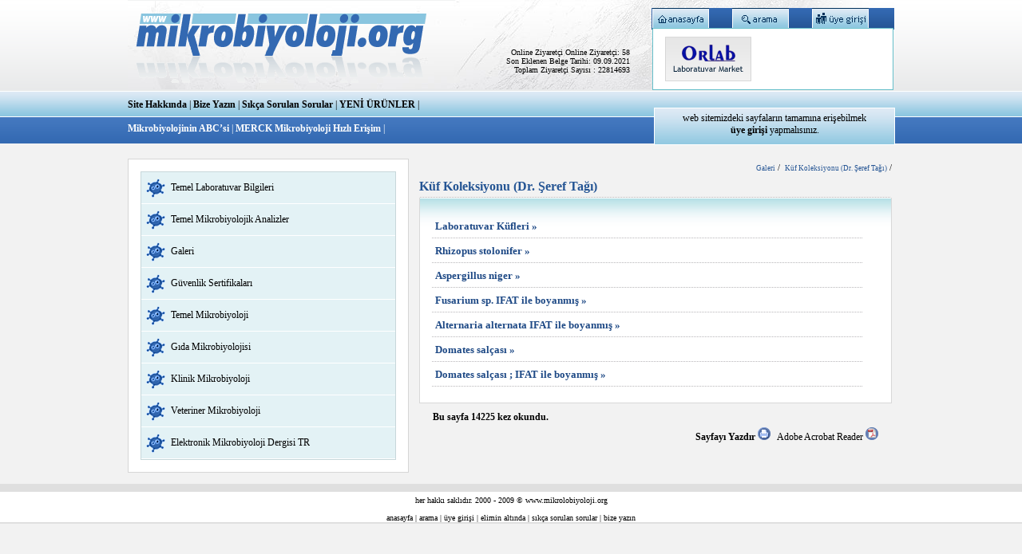

--- FILE ---
content_type: text/html; charset=utf-8
request_url: http://www.mikrobiyoloji.org/TR/Genel/BelgeGoster.aspx?F6E10F8892433CFFAAF6AA849816B2EF367EEC3328026340
body_size: 6373
content:

<!DOCTYPE html PUBLIC "-//W3C//DTD XHTML 1.0 Transitional//EN" "http://www.w3.org/TR/xhtml1/DTD/xhtml1-transitional.dtd">
<html xmlns="http://www.w3.org/1999/xhtml">
<head><title>
	Küf Koleksiyonu (Dr. Şeref Tağı) - Mikrobiyoloji
</title><meta http-equiv="Content-Type" content="text/html; charset=iso-8859-9" /><link href="../css/stil.css" rel="stylesheet" type="text/css" />
    <!--[if gte IE 6]>
    <link rel="stylesheet" type="text/css" href="../css/ie.css" media="screen" />
    <![endif]-->

    <!--[if gte IE 7]>
    <link rel="stylesheet" type="text/css" href="../css/ie7.css" media="screen" />
    <![endif]-->


<meta name="Generator" content="WIY - Adasoft Dan. ve Yaz. Hiz. Ltd. Şti."/>
</head>

<body>
<form name="aspnetForm" method="post" action="BelgeGoster.aspx?F6E10F8892433CFFAAF6AA849816B2EF367EEC3328026340" id="aspnetForm">
<div>
<input type="hidden" name="__EVENTTARGET" id="__EVENTTARGET" value="" />
<input type="hidden" name="__EVENTARGUMENT" id="__EVENTARGUMENT" value="" />
<input type="hidden" name="ctl00_smMaster_HiddenField" id="ctl00_smMaster_HiddenField" value="" />
<input type="hidden" name="__VIEWSTATE" id="__VIEWSTATE" value="/wEPDwUKMTUyMTI2NzkyNg9kFgJmD2QWAgIBD2QWAgIDD2QWAgIBDw8WAh4EVGV4dAUCNThkZGS6+pr3kXl1VBXeytLF+vOhDesLKw==" />
</div>

<script type="text/javascript">
//<![CDATA[
var theForm = document.forms['aspnetForm'];
if (!theForm) {
    theForm = document.aspnetForm;
}
function __doPostBack(eventTarget, eventArgument) {
    if (!theForm.onsubmit || (theForm.onsubmit() != false)) {
        theForm.__EVENTTARGET.value = eventTarget;
        theForm.__EVENTARGUMENT.value = eventArgument;
        theForm.submit();
    }
}
//]]>
</script>


<script src="/TR/WebResource.axd?d=T-BBfd1SCuSeX0ziViQrrgyRzdTSvxYECirW2El-AjXanEt7lUyoSf8QSyioPK8rXyEH2wxsvzQ5nGgwBTpX343lOvo1&amp;t=636271779297880478" type="text/javascript"></script>


<script type="text/javascript">
//<![CDATA[

                                                var _siteRoot = 'http://www.mikrobiyoloji.org/TR';
                                                 var _queryString = 'F6E10F8892433CFFAAF6AA849816B2EF367EEC3328026340';
                                                 //]]>
</script>

<script src="/TR/Telerik.Web.UI.WebResource.axd?_TSM_HiddenField_=ctl00_smMaster_HiddenField&amp;compress=1&amp;_TSM_CombinedScripts_=%3b%3bSystem.Web.Extensions%2c+Version%3d3.5.0.0%2c+Culture%3dneutral%2c+PublicKeyToken%3d31bf3856ad364e35%3aen-US%3a16997a38-7253-4f67-80d9-0cbcc01b3057%3aea597d4b%3ab25378d2%3bADASOFT.ADASOFTWIY.UCWIY%3aen-US%3a4edcfbb0-f8b5-4170-b286-e211c3573789%3a7042aabb%3a1509d5b5" type="text/javascript"></script>
<script src="../Scripts/jlightbox.js" type="text/javascript"></script>
<script src="/TR/Telerik.Web.UI.WebResource.axd?_TSM_HiddenField_=ctl00_smMaster_HiddenField&amp;compress=1&amp;_TSM_CombinedScripts_=%3b" type="text/javascript"></script>
<div>

	<input type="hidden" name="__VIEWSTATEGENERATOR" id="__VIEWSTATEGENERATOR" value="0C9D07E8" />
	<input type="hidden" name="__EVENTVALIDATION" id="__EVENTVALIDATION" value="/wEWAwLjwaPRDQLc2tKJCQLAyYzxBCZy6sfmBz+WK5OGHqXNaeAb4D6P" />
</div>
    <script type="text/javascript">
//<![CDATA[
Sys.WebForms.PageRequestManager._initialize('ctl00$smMaster', document.getElementById('aspnetForm'));
Sys.WebForms.PageRequestManager.getInstance()._updateControls([], [], [], 90);
//]]>
</script>




<div id="container"><!--#container bölümü buradan başlıyor -->
    	<div id="banner"><!--#banner bölümü buradan başlıyor -->

<div id="tblWucDefaultBaslikGenelYapi"><!--#tblWucDefaultBaslikGenelYapi (WIY) bölümü buradan başlıyor -->
        	<div id="logo"><!--#logo bölümü buradan başlıyor -->
             <a href="Default.aspx" title="mikrobiyoloji.org"><img src="../images/logo.gif" width="410" height="112" border="0" /></a>          </div>
  <!--#logo bölümü burada bitiyor -->
          <div id="link"><!--#link bölümü buradan başlıyor -->
          	<ul>
                <li><a title="anasayfa" href="javascript:_Git('../genel/Default.aspx')" id="anasayfa"><img src="../images/link_anasayfa.gif" alt="anasayfa" /></a> </li>
              <li><a title="arama" href="javascript:_Git('../genel/Arama.aspx')" id="arama"><img src="../images/link_arama.gif" alt="arama" /></a></li>
              <li><a title="üye girişi" href="javascript:_Git('../Uye/UyeGiris.aspx');" id="uye"><img src="../images/link_uye_girisi.gif" alt="üyelik" /></a></li>
             
            </ul>
          </div>
          <!--#link bölümü burada bitiyor -->
      </div><!--#tblWucDefaultBaslikGenelYapi (WIY) bölümü burada bitiyor -->		  
          
        <div id="sabitBolum"><!--#sabitBolum bölümü buradan başlıyor -->
			<div class="online"><!--#online bölümü buradan başlıyor -->
                <p> Online Ziyaretçi 
Online Ziyaretçi: <span id="ctl00_wucZiyaretciSayisi1_lblToplamOnlineZiyaretci">58</span>
</p>
            	<p> Son Eklenen Belge Tarihi: 09.09.2021</p>
            	<p> Toplam Ziyaretçi Sayısı : 22814693</p>
			</div>
			<!--#online bölümü burada bitiyor -->

			<div class="sponsor"><!--#sponsor bölümü buradan başlıyor -->
                <div class="left"><a href="http://www.orlab.com.tr/" target="_blank"><img src="../images/sponsor_orlab.gif" width="108" height="56" border="0" /></a></div>
           	  <div class="left">
             <!--[if !IE]> -->
            <object type="application/x-shockwave-flash"
              data="../genel/sponsor.swf" width="157" height="56">
            <!-- <![endif]-->
            
            <!--[if IE]>
            <object classid="clsid:D27CDB6E-AE6D-11cf-96B8-444553540000" 
            codebase="http://download.macromedia.com/pub/shockwave/cabs/flash/swflash.cab#version=9,0,28,0" 
            width="157" height="56">
              <param name="movie" value="../genel/sponsor.swf" />
              <param name="wmode" value="transparent" />
            <!--><!--dgx-->
              <param name="loop" value="true" />
              <param name="quality" value="high" />
              <param name="wmode" value="transparent" />
            </object>
            <!-- <![endif]-->
            	</div>
          </div> 
          <!--#sponsor bölümü burada bitiyor -->
			<!--#uyelik bölümü buradan başlıyor -->
          
           <div id="uyelikIslemleri"> <p style="text-align:center;">web sitemizdeki sayfaların tamamına erişebilmek <br />
             <a href="javascript:_Git('../Uye/UyeGiris.aspx');"><b>üye girişi </b></a>yapmalısınız.</p>
         </div>
          <!--#uyelik bölümü burada bitiyor -->
      </div>
        <!--#sabitBolum bölümü burada bitiyor -->
    </div><!--#banner bölümü burada bitiyor -->

    <div id="mainContent"><!--#mainContent bölümü buradan başlıyor -->
                <div id="navigasyon"><!--#navigasyon bölümü buradan başlıyor -->
                    <div class="ustMenuler">
                    <div style="top:15px;"><a href="http://www.mikrobiyoloji.org/TR/Yonlendir.aspx?F6E10F8892433CFFAAF6AA849816B2EFF6E3036611F52BD1">Site Hakkında</a> | 
<a href="http://www.mikrobiyoloji.org/TR/Yonlendir.aspx?F6E10F8892433CFFAAF6AA849816B2EF879B6C83C53364B6">Bize Yazın</a> | 
<a href="http://www.mikrobiyoloji.org/TR/Genel/Icerik.aspx?F6E10F8892433CFFAAF6AA849816B2EF49E55A0CB7978C2C">Sıkça Sorulan Sorular</a> | 
<a href="http://www.mikrobiyoloji.org/TR/Yonlendir.aspx?F6E10F8892433CFFAAF6AA849816B2EF3F93D97214554F97">YENİ ÜRÜNLER</a> | 
</div>
					</div>
                    <div class="ustMenuler2">
                    <div style="top:15px;"><a href="http://www.mikrobiyoloji.org/TR/Yonlendir.aspx?F6E10F8892433CFFAAF6AA849816B2EFBCE6CB6771470A25">Mikrobiyolojinin ABC’si </a> <span style="color:white;">|</span> 
<a href="http://www.mikrobiyoloji.org/TR/Genel/IcerikTable.aspx?F6E10F8892433CFFAAF6AA849816B2EFF8023BAEAB803944">MERCK Mikrobiyoloji Hızlı Erişim</a> <span style="color:white;">|</span> 
</div>
</div>
       			</div><!--#navigasyon bölümü burada bitiyor -->

       <div id="sidebarLeft"><!--#sidebarLeft bölümü buradan başlıyor -->
              <div class="leftMenu"><!-- sol navigasyon buradan başlıyor -->
           	    <table id="tblyergosterici" width="100%" border="0" cellspacing="0" cellpadding="0"><tr><td width="30"><img src="../images/mikrop.gif" /></td><td><a href="http://www.mikrobiyoloji.org/TR/Yonlendir.aspx?F6E10F8892433CFFAAF6AA849816B2EFBFE1A1EBF9849693">Temel Laboratuvar Bilgileri</a></td></tr>
<tr><td width="30"><img src="../images/mikrop.gif" /></td><td><a href="http://www.mikrobiyoloji.org/TR/Yonlendir.aspx?F6E10F8892433CFFAAF6AA849816B2EFA4923C5FCAD21F1E">Temel Mikrobiyolojik Analizler</a></td></tr>
<tr><td width="30"><img src="../images/mikrop.gif" /></td><td><a href="http://www.mikrobiyoloji.org/TR/Yonlendir.aspx?F6E10F8892433CFFAAF6AA849816B2EF7697F507FF48CA85">Galeri</a></td></tr>
<tr><td width="30"><img src="../images/mikrop.gif" /></td><td><a href="http://www.mikrobiyoloji.org/TR/Genel/IcerikHarf2.aspx?F6E10F8892433CFFAAF6AA849816B2EF503C745FE48C7FDA">Güvenlik Sertifikaları</a></td></tr>
<tr><td width="30"><img src="../images/mikrop.gif" /></td><td><a href="http://www.mikrobiyoloji.org/TR/Yonlendir.aspx?F6E10F8892433CFFAAF6AA849816B2EF07B4BDB15D6B60D5">Temel Mikrobiyoloji</a></td></tr>
<tr><td width="30"><img src="../images/mikrop.gif" /></td><td><a href="http://www.mikrobiyoloji.org/TR/Yonlendir.aspx?F6E10F8892433CFFAAF6AA849816B2EFEC596974C97DC28D">Gıda Mikrobiyolojisi</a></td></tr>
<tr><td width="30"><img src="../images/mikrop.gif" /></td><td><a href="http://www.mikrobiyoloji.org/TR/Yonlendir.aspx?F6E10F8892433CFFAAF6AA849816B2EF03F62AD22E1A9C73">Klinik Mikrobiyoloji</a></td></tr>
<tr><td width="30"><img src="../images/mikrop.gif" /></td><td><a href="http://www.mikrobiyoloji.org/TR/Yonlendir.aspx?F6E10F8892433CFFAAF6AA849816B2EF30655EEDEBD2AD82">Veteriner Mikrobiyoloji</a></td></tr>
<tr><td width="30"><img src="../images/mikrop.gif" /></td><td><a href="http://www.mikrobiyoloji.org/TR/Genel/ElektronikDergiMetin.aspx?F6E10F8892433CFFAAF6AA849816B2EF6B09426E0F9E5145">Elektronik Mikrobiyoloji Dergisi TR </a></td></tr>
</table>
              </div>  <!-- sol navigasyon burada bitiyor -->

                <div style="visibility:hidden;"><!--BU KISIM GİZLİDİR ---- #arama bölümü buradan başlıyor -->
                       <input name="ctl00$txtara" type="text" id="ctl00_txtara" />
                        <input type="submit" name="ctl00$btnAra" value="Ara" id="ctl00_btnAra" />
                </div> <!--#arama bölümü burada bitiyor -->
      </div><!--#sidebarLeft bölümü burada bitiyor -->

		  <div id="orta">
               	


<div style="display:none" id="ctl00_ContentPlaceHolder1_ctl00">Küf Koleksiyonu (Dr. Şeref Tağı) - Mikrobiyoloji</div>

               
                <!-- yer gösterici gizlendi   -->
                <div id="tblyergosterici" class="yerGosterici"><a href="http://www.mikrobiyoloji.org/TR/yonlendir.aspx?F6E10F8892433CFFAAF6AA849816B2EF7697F507FF48CA85">Galeri</a> /  <a href="http://www.mikrobiyoloji.org/TR/yonlendir.aspx?F6E10F8892433CFFAAF6AA849816B2EF367EEC3328026340">Küf Koleksiyonu (Dr. Şeref Tağı)</a> /  </div>
              
               <div class="araVer2"></div>


               <div id="tblbelgebaslik" class="baslik"><h3>Küf Koleksiyonu (Dr. Şeref Tağı)<h3></div>
<div id="tblbelgemetin"> 

<span id="belgeAltbaglantilar"><!-- #İçerik : --><!-- : İçerik# --></span>


<div id="belgeAltbaglantilar">
	
<div class="baslik" style="margin:2px 0 0 0; left:5px; display:block; width:530px;"><p><a href="http://www.mikrobiyoloji.org/TR/Yonlendir.aspx?F6E10F8892433CFFA79D6F5E6C1B43FFF3642F2144BBDA75" style="border:0px;">Laboratuvar Küfleri »</a> </p></div>

	
<div class="baslik" style="margin:2px 0 0 0; left:5px; display:block; width:530px;"><p><a href="http://www.mikrobiyoloji.org/TR/Yonlendir.aspx?F6E10F8892433CFFA79D6F5E6C1B43FF4E0437319A7BD201" style="border:0px;">Rhizopus stolonifer »</a> </p></div>

	
<div class="baslik" style="margin:2px 0 0 0; left:5px; display:block; width:530px;"><p><a href="http://www.mikrobiyoloji.org/TR/Yonlendir.aspx?F6E10F8892433CFFA79D6F5E6C1B43FF64FCDB8C1B1E6E40" style="border:0px;">Aspergillus niger »</a> </p></div>

	
<div class="baslik" style="margin:2px 0 0 0; left:5px; display:block; width:530px;"><p><a href="http://www.mikrobiyoloji.org/TR/Yonlendir.aspx?F6E10F8892433CFFA79D6F5E6C1B43FFE03BFC818972E45C" style="border:0px;">Fusarium sp. IFAT ile boyanmış »</a> </p></div>

	
<div class="baslik" style="margin:2px 0 0 0; left:5px; display:block; width:530px;"><p><a href="http://www.mikrobiyoloji.org/TR/Yonlendir.aspx?F6E10F8892433CFFA79D6F5E6C1B43FF882D53A8A1E323A5" style="border:0px;">Alternaria alternata IFAT ile boyanmış »</a> </p></div>

	
<div class="baslik" style="margin:2px 0 0 0; left:5px; display:block; width:530px;"><p><a href="http://www.mikrobiyoloji.org/TR/Yonlendir.aspx?F6E10F8892433CFFA79D6F5E6C1B43FFB6D479D48BC9DBA7" style="border:0px;">Domates salçası »</a> </p></div>

	
<div class="baslik" style="margin:2px 0 0 0; left:5px; display:block; width:530px;"><p><a href="http://www.mikrobiyoloji.org/TR/Yonlendir.aspx?F6E10F8892433CFFA79D6F5E6C1B43FFEECEF96BF906C773" style="border:0px;">Domates salçası ; IFAT ile boyanmış »</a> </p></div>
</div>

               
</div>


<script type="text/javascript" >
    function Yazdir() {
        var sOption = "toolbar=yes,location=no,directories=yes,menubar=yes,";
        sOption += "scrollbars=yes,width=800,height=400,left=100,top=25";

        var sWinHTML = document.getElementById('tblbelgemetin').innerHTML;
       
        var winprint = window.open("", "", sOption);
        winprint.document.open();
        winprint.document.write('<html><body>');
        winprint.document.write(sWinHTML);
        winprint.document.write('</body></html>');
        winprint.document.close();
        winprint.focus();
        winprint.print();
    }
</script>

<br class="clearfloat"/>

<div style="float:left; clear:both; padding:10px 0 0 32px; color:#000000; font-size:12px;"><strong>Bu sayfa 14225 kez okundu.</strong></div>

<div style="float:right; clear:both; padding:5px 0 0 35px;"><a href="javascript:Yazdir();"><strong>Sayfayı Yazdır <img src="../images/print.png" border="0" /></strong></a>&nbsp;&nbsp;&nbsp;<a href="../program/AdbeRdr910_en_US.exe">Adobe Acrobat Reader <img src="../images/pdf.png" alt="Adobe Acrobat Reader" width="16" height="16" border="0" /></a></div>


          </div>         
    </div>
    <!--#mainContent bölümü burada bitiyor -->
</div><!--#container bölümü burada bitiyor -->
 <div class="clearfloat"></div>
<div id="footer"><!--#footer bölümü buradan başlıyor -->
<p>her hakkı saklıdır. 2000 - 2009 © <a href="http://www.mikrolobiyoloji.org" target="_parent">www.mikrolobiyoloji.org</a></p>
<p>&nbsp;</p>
<p><a href="../genel/default.aspx">anasayfa</a> | <a href="../genel/arama.aspx?F6E10F8892433CFFAAF6AA849816B2EF4376734BED947CDE">arama</a> | <a href="../uye/uyegiris.aspx">üye girişi</a> | <a href="../genel/siteagaci.aspx?F6E10F8892433CFFAAF6AA849816B2EF4376734BED947CDE">
elimin altında</a> | <a href="Yonlendir.aspx?F6E10F8892433CFFAAF6AA849816B2EF49E55A0CB7978C2C">sıkça sorulan sorular</a> | <a href="Yonlendir.aspx?F6E10F8892433CFFAAF6AA849816B2EF879B6C83C53364B6"> bize yazın</a></p>
</div>
<!--#footer bölümü burada bitiyor -->



<script type="text/javascript">
//<![CDATA[
                  function AramaYap(){try{__doPostBack('ctl00$btnAra','');}catch(e){}}                  Sys.Application.add_load(function(){try{var pm=Sys.WebForms.PageRequestManager.getInstance();                         pm._postBackControlClientIDs[pm._postBackControlClientIDs.length]='ctl00_btnAra';                         pm._postBackControlIDs[pm._postBackControlIDs.length]='ctl00$btnAra';}catch(e){}});               Sys.Application.initialize();
//]]>
</script>
</form>
    <script type="text/javascript">
    <!--
        //ara kutucuğundaki
        //enteri btnAraya yonlendirelim
	var ARA_METNI='Site İçi Arama :';
        if (typeof (window.jQuery) != 'undefined') {
            window.jQuery(function() {
                var txt = window.jQuery('#ctl00_txtara');
                var btnId = 'ctl00_btnAra';
                txt.keypress(function(e) {
                    if (e.which == 13) {
                        window.jQuery.KillEvent(e);
                        window.jQuery('#' + btnId).click();
                    }
                });
		txt.attr('value', ARA_METNI);
                txt.focus(function() { this.value = ''; });
                txt.blur(function() { this.value = this.value == '' ? ARA_METNI : this.value; });
            });
        }
        function _Git(path) {
            if (typeof (_queryString) != 'undefined') {
               var reg = /\?/g;
               path = path.replace(reg,'');
               var _q = _queryString;
               _q = _q.replace(reg,'');
               var url  = path+'?'+_q;
               location.href=url;
            }
        }
    -->
    </script>
<script type="text/javascript">
var gaJsHost = (("https:" == document.location.protocol) ? "https://ssl." : "http://www.");
document.write(unescape("%3Cscript src='" + gaJsHost + "google-analytics.com/ga.js' type='text/javascript'%3E%3C/script%3E"));
</script>
<script type="text/javascript">
try {
var pageTracker = _gat._getTracker("UA-10625058-1");
pageTracker._trackPageview();
} catch(err) {}</script>
</body>
</html>


--- FILE ---
content_type: application/x-javascript
request_url: http://www.mikrobiyoloji.org/TR/Telerik.Web.UI.WebResource.axd?_TSM_HiddenField_=ctl00_smMaster_HiddenField&compress=1&_TSM_CombinedScripts_=%3b%3bSystem.Web.Extensions%2c+Version%3d3.5.0.0%2c+Culture%3dneutral%2c+PublicKeyToken%3d31bf3856ad364e35%3aen-US%3a16997a38-7253-4f67-80d9-0cbcc01b3057%3aea597d4b%3ab25378d2%3bADASOFT.ADASOFTWIY.UCWIY%3aen-US%3a4edcfbb0-f8b5-4170-b286-e211c3573789%3a7042aabb%3a1509d5b5
body_size: 65124
content:
/* START MicrosoftAjax.js */
//----------------------------------------------------------
// Copyright (C) Microsoft Corporation. All rights reserved.
//----------------------------------------------------------
// MicrosoftAjax.js
Function.__typeName="Function";Function.__class=true;Function.createCallback=function(b,a){return function(){var e=arguments.length;if(e>0){var d=[];for(var c=0;c<e;c++)d[c]=arguments[c];d[e]=a;return b.apply(this,d)}return b.call(this,a)}};Function.createDelegate=function(a,b){return function(){return b.apply(a,arguments)}};Function.emptyFunction=Function.emptyMethod=function(){};Function._validateParams=function(e,c){var a;a=Function._validateParameterCount(e,c);if(a){a.popStackFrame();return a}for(var b=0;b<e.length;b++){var d=c[Math.min(b,c.length-1)],f=d.name;if(d.parameterArray)f+="["+(b-c.length+1)+"]";a=Function._validateParameter(e[b],d,f);if(a){a.popStackFrame();return a}}return null};Function._validateParameterCount=function(e,a){var c=a.length,d=0;for(var b=0;b<a.length;b++)if(a[b].parameterArray)c=Number.MAX_VALUE;else if(!a[b].optional)d++;if(e.length<d||e.length>c){var f=Error.parameterCount();f.popStackFrame();return f}return null};Function._validateParameter=function(c,a,h){var b,g=a.type,l=!!a.integer,k=!!a.domElement,m=!!a.mayBeNull;b=Function._validateParameterType(c,g,l,k,m,h);if(b){b.popStackFrame();return b}var e=a.elementType,f=!!a.elementMayBeNull;if(g===Array&&typeof c!=="undefined"&&c!==null&&(e||!f)){var j=!!a.elementInteger,i=!!a.elementDomElement;for(var d=0;d<c.length;d++){var n=c[d];b=Function._validateParameterType(n,e,j,i,f,h+"["+d+"]");if(b){b.popStackFrame();return b}}}return null};Function._validateParameterType=function(a,c,n,m,k,d){var b;if(typeof a==="undefined")if(k)return null;else{b=Error.argumentUndefined(d);b.popStackFrame();return b}if(a===null)if(k)return null;else{b=Error.argumentNull(d);b.popStackFrame();return b}if(c&&c.__enum){if(typeof a!=="number"){b=Error.argumentType(d,Object.getType(a),c);b.popStackFrame();return b}if(a%1===0){var e=c.prototype;if(!c.__flags||a===0){for(var i in e)if(e[i]===a)return null}else{var l=a;for(var i in e){var f=e[i];if(f===0)continue;if((f&a)===f)l-=f;if(l===0)return null}}}b=Error.argumentOutOfRange(d,a,String.format(Sys.Res.enumInvalidValue,a,c.getName()));b.popStackFrame();return b}if(m){var h;if(typeof a.nodeType!=="number"){var g=a.ownerDocument||a.document||a;if(g!=a){var j=g.defaultView||g.parentWindow;h=j!=a&&!(j.document&&a.document&&j.document===a.document)}else h=typeof g.body==="undefined"}else h=a.nodeType===3;if(h){b=Error.argument(d,Sys.Res.argumentDomElement);b.popStackFrame();return b}}if(c&&!c.isInstanceOfType(a)){b=Error.argumentType(d,Object.getType(a),c);b.popStackFrame();return b}if(c===Number&&n)if(a%1!==0){b=Error.argumentOutOfRange(d,a,Sys.Res.argumentInteger);b.popStackFrame();return b}return null};Error.__typeName="Error";Error.__class=true;Error.create=function(d,b){var a=new Error(d);a.message=d;if(b)for(var c in b)a[c]=b[c];a.popStackFrame();return a};Error.argument=function(a,c){var b="Sys.ArgumentException: "+(c?c:Sys.Res.argument);if(a)b+="\n"+String.format(Sys.Res.paramName,a);var d=Error.create(b,{name:"Sys.ArgumentException",paramName:a});d.popStackFrame();return d};Error.argumentNull=function(a,c){var b="Sys.ArgumentNullException: "+(c?c:Sys.Res.argumentNull);if(a)b+="\n"+String.format(Sys.Res.paramName,a);var d=Error.create(b,{name:"Sys.ArgumentNullException",paramName:a});d.popStackFrame();return d};Error.argumentOutOfRange=function(c,a,d){var b="Sys.ArgumentOutOfRangeException: "+(d?d:Sys.Res.argumentOutOfRange);if(c)b+="\n"+String.format(Sys.Res.paramName,c);if(typeof a!=="undefined"&&a!==null)b+="\n"+String.format(Sys.Res.actualValue,a);var e=Error.create(b,{name:"Sys.ArgumentOutOfRangeException",paramName:c,actualValue:a});e.popStackFrame();return e};Error.argumentType=function(d,c,b,e){var a="Sys.ArgumentTypeException: ";if(e)a+=e;else if(c&&b)a+=String.format(Sys.Res.argumentTypeWithTypes,c.getName(),b.getName());else a+=Sys.Res.argumentType;if(d)a+="\n"+String.format(Sys.Res.paramName,d);var f=Error.create(a,{name:"Sys.ArgumentTypeException",paramName:d,actualType:c,expectedType:b});f.popStackFrame();return f};Error.argumentUndefined=function(a,c){var b="Sys.ArgumentUndefinedException: "+(c?c:Sys.Res.argumentUndefined);if(a)b+="\n"+String.format(Sys.Res.paramName,a);var d=Error.create(b,{name:"Sys.ArgumentUndefinedException",paramName:a});d.popStackFrame();return d};Error.format=function(a){var c="Sys.FormatException: "+(a?a:Sys.Res.format),b=Error.create(c,{name:"Sys.FormatException"});b.popStackFrame();return b};Error.invalidOperation=function(a){var c="Sys.InvalidOperationException: "+(a?a:Sys.Res.invalidOperation),b=Error.create(c,{name:"Sys.InvalidOperationException"});b.popStackFrame();return b};Error.notImplemented=function(a){var c="Sys.NotImplementedException: "+(a?a:Sys.Res.notImplemented),b=Error.create(c,{name:"Sys.NotImplementedException"});b.popStackFrame();return b};Error.parameterCount=function(a){var c="Sys.ParameterCountException: "+(a?a:Sys.Res.parameterCount),b=Error.create(c,{name:"Sys.ParameterCountException"});b.popStackFrame();return b};Error.prototype.popStackFrame=function(){if(typeof this.stack==="undefined"||this.stack===null||typeof this.fileName==="undefined"||this.fileName===null||typeof this.lineNumber==="undefined"||this.lineNumber===null)return;var a=this.stack.split("\n"),c=a[0],e=this.fileName+":"+this.lineNumber;while(typeof c!=="undefined"&&c!==null&&c.indexOf(e)===-1){a.shift();c=a[0]}var d=a[1];if(typeof d==="undefined"||d===null)return;var b=d.match(/@(.*):(\d+)$/);if(typeof b==="undefined"||b===null)return;this.fileName=b[1];this.lineNumber=parseInt(b[2]);a.shift();this.stack=a.join("\n")};Object.__typeName="Object";Object.__class=true;Object.getType=function(b){var a=b.constructor;if(!a||typeof a!=="function"||!a.__typeName||a.__typeName==="Object")return Object;return a};Object.getTypeName=function(a){return Object.getType(a).getName()};String.__typeName="String";String.__class=true;String.prototype.endsWith=function(a){return this.substr(this.length-a.length)===a};String.prototype.startsWith=function(a){return this.substr(0,a.length)===a};String.prototype.trim=function(){return this.replace(/^\s+|\s+$/g,"")};String.prototype.trimEnd=function(){return this.replace(/\s+$/,"")};String.prototype.trimStart=function(){return this.replace(/^\s+/,"")};String.format=function(){return String._toFormattedString(false,arguments)};String.localeFormat=function(){return String._toFormattedString(true,arguments)};String._toFormattedString=function(l,j){var c="",e=j[0];for(var a=0;true;){var f=e.indexOf("{",a),d=e.indexOf("}",a);if(f<0&&d<0){c+=e.slice(a);break}if(d>0&&(d<f||f<0)){c+=e.slice(a,d+1);a=d+2;continue}c+=e.slice(a,f);a=f+1;if(e.charAt(a)==="{"){c+="{";a++;continue}if(d<0)break;var h=e.substring(a,d),g=h.indexOf(":"),k=parseInt(g<0?h:h.substring(0,g),10)+1,i=g<0?"":h.substring(g+1),b=j[k];if(typeof b==="undefined"||b===null)b="";if(b.toFormattedString)c+=b.toFormattedString(i);else if(l&&b.localeFormat)c+=b.localeFormat(i);else if(b.format)c+=b.format(i);else c+=b.toString();a=d+1}return c};Boolean.__typeName="Boolean";Boolean.__class=true;Boolean.parse=function(b){var a=b.trim().toLowerCase();if(a==="false")return false;if(a==="true")return true};Date.__typeName="Date";Date.__class=true;Date._appendPreOrPostMatch=function(e,b){var d=0,a=false;for(var c=0,g=e.length;c<g;c++){var f=e.charAt(c);switch(f){case "'":if(a)b.append("'");else d++;a=false;break;case "\\":if(a)b.append("\\");a=!a;break;default:b.append(f);a=false}}return d};Date._expandFormat=function(a,b){if(!b)b="F";if(b.length===1)switch(b){case "d":return a.ShortDatePattern;case "D":return a.LongDatePattern;case "t":return a.ShortTimePattern;case "T":return a.LongTimePattern;case "F":return a.FullDateTimePattern;case "M":case "m":return a.MonthDayPattern;case "s":return a.SortableDateTimePattern;case "Y":case "y":return a.YearMonthPattern;default:throw Error.format(Sys.Res.formatInvalidString)}return b};Date._expandYear=function(c,a){if(a<100){var b=(new Date).getFullYear();a+=b-b%100;if(a>c.Calendar.TwoDigitYearMax)return a-100}return a};Date._getParseRegExp=function(b,e){if(!b._parseRegExp)b._parseRegExp={};else if(b._parseRegExp[e])return b._parseRegExp[e];var c=Date._expandFormat(b,e);c=c.replace(/([\^\$\.\*\+\?\|\[\]\(\)\{\}])/g,"\\\\$1");var a=new Sys.StringBuilder("^"),j=[],f=0,i=0,h=Date._getTokenRegExp(),d;while((d=h.exec(c))!==null){var l=c.slice(f,d.index);f=h.lastIndex;i+=Date._appendPreOrPostMatch(l,a);if(i%2===1){a.append(d[0]);continue}switch(d[0]){case "dddd":case "ddd":case "MMMM":case "MMM":a.append("(\\D+)");break;case "tt":case "t":a.append("(\\D*)");break;case "yyyy":a.append("(\\d{4})");break;case "fff":a.append("(\\d{3})");break;case "ff":a.append("(\\d{2})");break;case "f":a.append("(\\d)");break;case "dd":case "d":case "MM":case "M":case "yy":case "y":case "HH":case "H":case "hh":case "h":case "mm":case "m":case "ss":case "s":a.append("(\\d\\d?)");break;case "zzz":a.append("([+-]?\\d\\d?:\\d{2})");break;case "zz":case "z":a.append("([+-]?\\d\\d?)")}Array.add(j,d[0])}Date._appendPreOrPostMatch(c.slice(f),a);a.append("$");var k=a.toString().replace(/\s+/g,"\\s+"),g={"regExp":k,"groups":j};b._parseRegExp[e]=g;return g};Date._getTokenRegExp=function(){return /dddd|ddd|dd|d|MMMM|MMM|MM|M|yyyy|yy|y|hh|h|HH|H|mm|m|ss|s|tt|t|fff|ff|f|zzz|zz|z/g};Date.parseLocale=function(a){return Date._parse(a,Sys.CultureInfo.CurrentCulture,arguments)};Date.parseInvariant=function(a){return Date._parse(a,Sys.CultureInfo.InvariantCulture,arguments)};Date._parse=function(g,c,h){var e=false;for(var a=1,i=h.length;a<i;a++){var f=h[a];if(f){e=true;var b=Date._parseExact(g,f,c);if(b)return b}}if(!e){var d=c._getDateTimeFormats();for(var a=0,i=d.length;a<i;a++){var b=Date._parseExact(g,d[a],c);if(b)return b}}return null};Date._parseExact=function(s,y,j){s=s.trim();var m=j.dateTimeFormat,v=Date._getParseRegExp(m,y),x=(new RegExp(v.regExp)).exec(s);if(x===null)return null;var w=v.groups,f=null,c=null,h=null,g=null,d=0,n=0,o=0,e=0,k=null,r=false;for(var p=0,z=w.length;p<z;p++){var a=x[p+1];if(a)switch(w[p]){case "dd":case "d":h=parseInt(a,10);if(h<1||h>31)return null;break;case "MMMM":c=j._getMonthIndex(a);if(c<0||c>11)return null;break;case "MMM":c=j._getAbbrMonthIndex(a);if(c<0||c>11)return null;break;case "M":case "MM":var c=parseInt(a,10)-1;if(c<0||c>11)return null;break;case "y":case "yy":f=Date._expandYear(m,parseInt(a,10));if(f<0||f>9999)return null;break;case "yyyy":f=parseInt(a,10);if(f<0||f>9999)return null;break;case "h":case "hh":d=parseInt(a,10);if(d===12)d=0;if(d<0||d>11)return null;break;case "H":case "HH":d=parseInt(a,10);if(d<0||d>23)return null;break;case "m":case "mm":n=parseInt(a,10);if(n<0||n>59)return null;break;case "s":case "ss":o=parseInt(a,10);if(o<0||o>59)return null;break;case "tt":case "t":var u=a.toUpperCase();r=u===m.PMDesignator.toUpperCase();if(!r&&u!==m.AMDesignator.toUpperCase())return null;break;case "f":e=parseInt(a,10)*100;if(e<0||e>999)return null;break;case "ff":e=parseInt(a,10)*10;if(e<0||e>999)return null;break;case "fff":e=parseInt(a,10);if(e<0||e>999)return null;break;case "dddd":g=j._getDayIndex(a);if(g<0||g>6)return null;break;case "ddd":g=j._getAbbrDayIndex(a);if(g<0||g>6)return null;break;case "zzz":var q=a.split(/:/);if(q.length!==2)return null;var i=parseInt(q[0],10);if(i<-12||i>13)return null;var l=parseInt(q[1],10);if(l<0||l>59)return null;k=i*60+(a.startsWith("-")?-l:l);break;case "z":case "zz":var i=parseInt(a,10);if(i<-12||i>13)return null;k=i*60}}var b=new Date;if(f===null)f=b.getFullYear();if(c===null)c=b.getMonth();if(h===null)h=b.getDate();b.setFullYear(f,c,h);if(b.getDate()!==h)return null;if(g!==null&&b.getDay()!==g)return null;if(r&&d<12)d+=12;b.setHours(d,n,o,e);if(k!==null){var t=b.getMinutes()-(k+b.getTimezoneOffset());b.setHours(b.getHours()+parseInt(t/60,10),t%60)}return b};Date.prototype.format=function(a){return this._toFormattedString(a,Sys.CultureInfo.InvariantCulture)};Date.prototype.localeFormat=function(a){return this._toFormattedString(a,Sys.CultureInfo.CurrentCulture)};Date.prototype._toFormattedString=function(e,h){if(!e||e.length===0||e==="i")if(h&&h.name.length>0)return this.toLocaleString();else return this.toString();var d=h.dateTimeFormat;e=Date._expandFormat(d,e);var a=new Sys.StringBuilder,b;function c(a){if(a<10)return "0"+a;return a.toString()}function g(a){if(a<10)return "00"+a;if(a<100)return "0"+a;return a.toString()}var j=0,i=Date._getTokenRegExp();for(;true;){var l=i.lastIndex,f=i.exec(e),k=e.slice(l,f?f.index:e.length);j+=Date._appendPreOrPostMatch(k,a);if(!f)break;if(j%2===1){a.append(f[0]);continue}switch(f[0]){case "dddd":a.append(d.DayNames[this.getDay()]);break;case "ddd":a.append(d.AbbreviatedDayNames[this.getDay()]);break;case "dd":a.append(c(this.getDate()));break;case "d":a.append(this.getDate());break;case "MMMM":a.append(d.MonthNames[this.getMonth()]);break;case "MMM":a.append(d.AbbreviatedMonthNames[this.getMonth()]);break;case "MM":a.append(c(this.getMonth()+1));break;case "M":a.append(this.getMonth()+1);break;case "yyyy":a.append(this.getFullYear());break;case "yy":a.append(c(this.getFullYear()%100));break;case "y":a.append(this.getFullYear()%100);break;case "hh":b=this.getHours()%12;if(b===0)b=12;a.append(c(b));break;case "h":b=this.getHours()%12;if(b===0)b=12;a.append(b);break;case "HH":a.append(c(this.getHours()));break;case "H":a.append(this.getHours());break;case "mm":a.append(c(this.getMinutes()));break;case "m":a.append(this.getMinutes());break;case "ss":a.append(c(this.getSeconds()));break;case "s":a.append(this.getSeconds());break;case "tt":a.append(this.getHours()<12?d.AMDesignator:d.PMDesignator);break;case "t":a.append((this.getHours()<12?d.AMDesignator:d.PMDesignator).charAt(0));break;case "f":a.append(g(this.getMilliseconds()).charAt(0));break;case "ff":a.append(g(this.getMilliseconds()).substr(0,2));break;case "fff":a.append(g(this.getMilliseconds()));break;case "z":b=this.getTimezoneOffset()/60;a.append((b<=0?"+":"-")+Math.floor(Math.abs(b)));break;case "zz":b=this.getTimezoneOffset()/60;a.append((b<=0?"+":"-")+c(Math.floor(Math.abs(b))));break;case "zzz":b=this.getTimezoneOffset()/60;a.append((b<=0?"+":"-")+c(Math.floor(Math.abs(b)))+d.TimeSeparator+c(Math.abs(this.getTimezoneOffset()%60)))}}return a.toString()};Number.__typeName="Number";Number.__class=true;Number.parseLocale=function(a){return Number._parse(a,Sys.CultureInfo.CurrentCulture)};Number.parseInvariant=function(a){return Number._parse(a,Sys.CultureInfo.InvariantCulture)};Number._parse=function(b,o){b=b.trim();if(b.match(/^[+-]?infinity$/i))return parseFloat(b);if(b.match(/^0x[a-f0-9]+$/i))return parseInt(b);var a=o.numberFormat,g=Number._parseNumberNegativePattern(b,a,a.NumberNegativePattern),h=g[0],e=g[1];if(h===""&&a.NumberNegativePattern!==1){g=Number._parseNumberNegativePattern(b,a,1);h=g[0];e=g[1]}if(h==="")h="+";var j,d,f=e.indexOf("e");if(f<0)f=e.indexOf("E");if(f<0){d=e;j=null}else{d=e.substr(0,f);j=e.substr(f+1)}var c,k,m=d.indexOf(a.NumberDecimalSeparator);if(m<0){c=d;k=null}else{c=d.substr(0,m);k=d.substr(m+a.NumberDecimalSeparator.length)}c=c.split(a.NumberGroupSeparator).join("");var n=a.NumberGroupSeparator.replace(/\u00A0/g," ");if(a.NumberGroupSeparator!==n)c=c.split(n).join("");var l=h+c;if(k!==null)l+="."+k;if(j!==null){var i=Number._parseNumberNegativePattern(j,a,1);if(i[0]==="")i[0]="+";l+="e"+i[0]+i[1]}if(l.match(/^[+-]?\d*\.?\d*(e[+-]?\d+)?$/))return parseFloat(l);return Number.NaN};Number._parseNumberNegativePattern=function(a,d,e){var b=d.NegativeSign,c=d.PositiveSign;switch(e){case 4:b=" "+b;c=" "+c;case 3:if(a.endsWith(b))return ["-",a.substr(0,a.length-b.length)];else if(a.endsWith(c))return ["+",a.substr(0,a.length-c.length)];break;case 2:b+=" ";c+=" ";case 1:if(a.startsWith(b))return ["-",a.substr(b.length)];else if(a.startsWith(c))return ["+",a.substr(c.length)];break;case 0:if(a.startsWith("(")&&a.endsWith(")"))return ["-",a.substr(1,a.length-2)]}return ["",a]};Number.prototype.format=function(a){return this._toFormattedString(a,Sys.CultureInfo.InvariantCulture)};Number.prototype.localeFormat=function(a){return this._toFormattedString(a,Sys.CultureInfo.CurrentCulture)};Number.prototype._toFormattedString=function(d,j){if(!d||d.length===0||d==="i")if(j&&j.name.length>0)return this.toLocaleString();else return this.toString();var o=["n %","n%","%n"],n=["-n %","-n%","-%n"],p=["(n)","-n","- n","n-","n -"],m=["$n","n$","$ n","n $"],l=["($n)","-$n","$-n","$n-","(n$)","-n$","n-$","n$-","-n $","-$ n","n $-","$ n-","$ -n","n- $","($ n)","(n $)"];function g(a,c,d){for(var b=a.length;b<c;b++)a=d?"0"+a:a+"0";return a}function i(j,i,l,n,p){var h=l[0],k=1,o=Math.pow(10,i),m=Math.round(j*o)/o;if(!isFinite(m))m=j;j=m;var b=j.toString(),a="",c,e=b.split(/e/i);b=e[0];c=e.length>1?parseInt(e[1]):0;e=b.split(".");b=e[0];a=e.length>1?e[1]:"";var q;if(c>0){a=g(a,c,false);b+=a.slice(0,c);a=a.substr(c)}else if(c<0){c=-c;b=g(b,c+1,true);a=b.slice(-c,b.length)+a;b=b.slice(0,-c)}if(i>0){if(a.length>i)a=a.slice(0,i);else a=g(a,i,false);a=p+a}else a="";var d=b.length-1,f="";while(d>=0){if(h===0||h>d)if(f.length>0)return b.slice(0,d+1)+n+f+a;else return b.slice(0,d+1)+a;if(f.length>0)f=b.slice(d-h+1,d+1)+n+f;else f=b.slice(d-h+1,d+1);d-=h;if(k<l.length){h=l[k];k++}}return b.slice(0,d+1)+n+f+a}var a=j.numberFormat,e=Math.abs(this);if(!d)d="D";var b=-1;if(d.length>1)b=parseInt(d.slice(1),10);var c;switch(d.charAt(0)){case "d":case "D":c="n";if(b!==-1)e=g(""+e,b,true);if(this<0)e=-e;break;case "c":case "C":if(this<0)c=l[a.CurrencyNegativePattern];else c=m[a.CurrencyPositivePattern];if(b===-1)b=a.CurrencyDecimalDigits;e=i(Math.abs(this),b,a.CurrencyGroupSizes,a.CurrencyGroupSeparator,a.CurrencyDecimalSeparator);break;case "n":case "N":if(this<0)c=p[a.NumberNegativePattern];else c="n";if(b===-1)b=a.NumberDecimalDigits;e=i(Math.abs(this),b,a.NumberGroupSizes,a.NumberGroupSeparator,a.NumberDecimalSeparator);break;case "p":case "P":if(this<0)c=n[a.PercentNegativePattern];else c=o[a.PercentPositivePattern];if(b===-1)b=a.PercentDecimalDigits;e=i(Math.abs(this)*100,b,a.PercentGroupSizes,a.PercentGroupSeparator,a.PercentDecimalSeparator);break;default:throw Error.format(Sys.Res.formatBadFormatSpecifier)}var k=/n|\$|-|%/g,f="";for(;true;){var q=k.lastIndex,h=k.exec(c);f+=c.slice(q,h?h.index:c.length);if(!h)break;switch(h[0]){case "n":f+=e;break;case "$":f+=a.CurrencySymbol;break;case "-":f+=a.NegativeSign;break;case "%":f+=a.PercentSymbol}}return f};RegExp.__typeName="RegExp";RegExp.__class=true;Array.__typeName="Array";Array.__class=true;Array.add=Array.enqueue=function(a,b){a[a.length]=b};Array.addRange=function(a,b){a.push.apply(a,b)};Array.clear=function(a){a.length=0};Array.clone=function(a){if(a.length===1)return [a[0]];else return Array.apply(null,a)};Array.contains=function(a,b){return Array.indexOf(a,b)>=0};Array.dequeue=function(a){return a.shift()};Array.forEach=function(b,e,d){for(var a=0,f=b.length;a<f;a++){var c=b[a];if(typeof c!=="undefined")e.call(d,c,a,b)}};Array.indexOf=function(d,e,a){if(typeof e==="undefined")return -1;var c=d.length;if(c!==0){a=a-0;if(isNaN(a))a=0;else{if(isFinite(a))a=a-a%1;if(a<0)a=Math.max(0,c+a)}for(var b=a;b<c;b++)if(typeof d[b]!=="undefined"&&d[b]===e)return b}return -1};Array.insert=function(a,b,c){a.splice(b,0,c)};Array.parse=function(value){if(!value)return [];return eval(value)};Array.remove=function(b,c){var a=Array.indexOf(b,c);if(a>=0)b.splice(a,1);return a>=0};Array.removeAt=function(a,b){a.splice(b,1)};if(!window)this.window=this;window.Type=Function;Type.prototype.callBaseMethod=function(a,d,b){var c=this.getBaseMethod(a,d);if(!b)return c.apply(a);else return c.apply(a,b)};Type.prototype.getBaseMethod=function(d,c){var b=this.getBaseType();if(b){var a=b.prototype[c];return a instanceof Function?a:null}return null};Type.prototype.getBaseType=function(){return typeof this.__baseType==="undefined"?null:this.__baseType};Type.prototype.getInterfaces=function(){var a=[],b=this;while(b){var c=b.__interfaces;if(c)for(var d=0,f=c.length;d<f;d++){var e=c[d];if(!Array.contains(a,e))a[a.length]=e}b=b.__baseType}return a};Type.prototype.getName=function(){return typeof this.__typeName==="undefined"?"":this.__typeName};Type.prototype.implementsInterface=function(d){this.resolveInheritance();var c=d.getName(),a=this.__interfaceCache;if(a){var e=a[c];if(typeof e!=="undefined")return e}else a=this.__interfaceCache={};var b=this;while(b){var f=b.__interfaces;if(f)if(Array.indexOf(f,d)!==-1)return a[c]=true;b=b.__baseType}return a[c]=false};Type.prototype.inheritsFrom=function(b){this.resolveInheritance();var a=this.__baseType;while(a){if(a===b)return true;a=a.__baseType}return false};Type.prototype.initializeBase=function(a,b){this.resolveInheritance();if(this.__baseType)if(!b)this.__baseType.apply(a);else this.__baseType.apply(a,b);return a};Type.prototype.isImplementedBy=function(a){if(typeof a==="undefined"||a===null)return false;var b=Object.getType(a);return !!(b.implementsInterface&&b.implementsInterface(this))};Type.prototype.isInstanceOfType=function(b){if(typeof b==="undefined"||b===null)return false;if(b instanceof this)return true;var a=Object.getType(b);return !!(a===this)||a.inheritsFrom&&a.inheritsFrom(this)||a.implementsInterface&&a.implementsInterface(this)};Type.prototype.registerClass=function(c,b,d){this.prototype.constructor=this;this.__typeName=c;this.__class=true;if(b){this.__baseType=b;this.__basePrototypePending=true}Sys.__upperCaseTypes[c.toUpperCase()]=this;if(d){this.__interfaces=[];for(var a=2,f=arguments.length;a<f;a++){var e=arguments[a];this.__interfaces.push(e)}}return this};Type.prototype.registerInterface=function(a){Sys.__upperCaseTypes[a.toUpperCase()]=this;this.prototype.constructor=this;this.__typeName=a;this.__interface=true;return this};Type.prototype.resolveInheritance=function(){if(this.__basePrototypePending){var b=this.__baseType;b.resolveInheritance();for(var a in b.prototype){var c=b.prototype[a];if(!this.prototype[a])this.prototype[a]=c}delete this.__basePrototypePending}};Type.getRootNamespaces=function(){return Array.clone(Sys.__rootNamespaces)};Type.isClass=function(a){if(typeof a==="undefined"||a===null)return false;return !!a.__class};Type.isInterface=function(a){if(typeof a==="undefined"||a===null)return false;return !!a.__interface};Type.isNamespace=function(a){if(typeof a==="undefined"||a===null)return false;return !!a.__namespace};Type.parse=function(typeName,ns){var fn;if(ns){fn=Sys.__upperCaseTypes[ns.getName().toUpperCase()+"."+typeName.toUpperCase()];return fn||null}if(!typeName)return null;if(!Type.__htClasses)Type.__htClasses={};fn=Type.__htClasses[typeName];if(!fn){fn=eval(typeName);Type.__htClasses[typeName]=fn}return fn};Type.registerNamespace=function(f){var d=window,c=f.split(".");for(var b=0;b<c.length;b++){var e=c[b],a=d[e];if(!a){a=d[e]={__namespace:true,__typeName:c.slice(0,b+1).join(".")};if(b===0)Sys.__rootNamespaces[Sys.__rootNamespaces.length]=a;a.getName=function(){return this.__typeName}}d=a}};window.Sys={__namespace:true,__typeName:"Sys",getName:function(){return "Sys"},__upperCaseTypes:{}};Sys.__rootNamespaces=[Sys];Sys.IDisposable=function(){};Sys.IDisposable.prototype={};Sys.IDisposable.registerInterface("Sys.IDisposable");Sys.StringBuilder=function(a){this._parts=typeof a!=="undefined"&&a!==null&&a!==""?[a.toString()]:[];this._value={};this._len=0};Sys.StringBuilder.prototype={append:function(a){this._parts[this._parts.length]=a},appendLine:function(a){this._parts[this._parts.length]=typeof a==="undefined"||a===null||a===""?"\r\n":a+"\r\n"},clear:function(){this._parts=[];this._value={};this._len=0},isEmpty:function(){if(this._parts.length===0)return true;return this.toString()===""},toString:function(a){a=a||"";var b=this._parts;if(this._len!==b.length){this._value={};this._len=b.length}var d=this._value;if(typeof d[a]==="undefined"){if(a!=="")for(var c=0;c<b.length;)if(typeof b[c]==="undefined"||b[c]===""||b[c]===null)b.splice(c,1);else c++;d[a]=this._parts.join(a)}return d[a]}};Sys.StringBuilder.registerClass("Sys.StringBuilder");if(!window.XMLHttpRequest)window.XMLHttpRequest=function(){var b=["Msxml2.XMLHTTP.3.0","Msxml2.XMLHTTP"];for(var a=0,c=b.length;a<c;a++)try{return new ActiveXObject(b[a])}catch(d){}return null};Sys.Browser={};Sys.Browser.InternetExplorer={};Sys.Browser.Firefox={};Sys.Browser.Safari={};Sys.Browser.Opera={};Sys.Browser.agent=null;Sys.Browser.hasDebuggerStatement=false;Sys.Browser.name=navigator.appName;Sys.Browser.version=parseFloat(navigator.appVersion);Sys.Browser.documentMode=0;if(navigator.userAgent.indexOf(" MSIE ")>-1){Sys.Browser.agent=Sys.Browser.InternetExplorer;Sys.Browser.version=parseFloat(navigator.userAgent.match(/MSIE (\d+\.\d+)/)[1]);if(Sys.Browser.version>=8)if(document.documentMode>=7)Sys.Browser.documentMode=document.documentMode;Sys.Browser.hasDebuggerStatement=true}else if(navigator.userAgent.indexOf(" Firefox/")>-1){Sys.Browser.agent=Sys.Browser.Firefox;Sys.Browser.version=parseFloat(navigator.userAgent.match(/Firefox\/(\d+\.\d+)/)[1]);Sys.Browser.name="Firefox";Sys.Browser.hasDebuggerStatement=true}else if(navigator.userAgent.indexOf(" AppleWebKit/")>-1){Sys.Browser.agent=Sys.Browser.Safari;Sys.Browser.version=parseFloat(navigator.userAgent.match(/AppleWebKit\/(\d+(\.\d+)?)/)[1]);Sys.Browser.name="Safari"}else if(navigator.userAgent.indexOf("Opera/")>-1)Sys.Browser.agent=Sys.Browser.Opera;Type.registerNamespace("Sys.UI");Sys._Debug=function(){};Sys._Debug.prototype={_appendConsole:function(a){if(typeof Debug!=="undefined"&&Debug.writeln)Debug.writeln(a);if(window.console&&window.console.log)window.console.log(a);if(window.opera)window.opera.postError(a);if(window.debugService)window.debugService.trace(a)},_appendTrace:function(b){var a=document.getElementById("TraceConsole");if(a&&a.tagName.toUpperCase()==="TEXTAREA")a.value+=b+"\n"},assert:function(c,a,b){if(!c){a=b&&this.assert.caller?String.format(Sys.Res.assertFailedCaller,a,this.assert.caller):String.format(Sys.Res.assertFailed,a);if(confirm(String.format(Sys.Res.breakIntoDebugger,a)))this.fail(a)}},clearTrace:function(){var a=document.getElementById("TraceConsole");if(a&&a.tagName.toUpperCase()==="TEXTAREA")a.value=""},fail:function(message){this._appendConsole(message);if(Sys.Browser.hasDebuggerStatement)eval("debugger")},trace:function(a){this._appendConsole(a);this._appendTrace(a)},traceDump:function(a,b){var c=this._traceDump(a,b,true)},_traceDump:function(a,c,f,b,d){c=c?c:"traceDump";b=b?b:"";if(a===null){this.trace(b+c+": null");return}switch(typeof a){case "undefined":this.trace(b+c+": Undefined");break;case "number":case "string":case "boolean":this.trace(b+c+": "+a);break;default:if(Date.isInstanceOfType(a)||RegExp.isInstanceOfType(a)){this.trace(b+c+": "+a.toString());break}if(!d)d=[];else if(Array.contains(d,a)){this.trace(b+c+": ...");return}Array.add(d,a);if(a==window||a===document||window.HTMLElement&&a instanceof HTMLElement||typeof a.nodeName==="string"){var k=a.tagName?a.tagName:"DomElement";if(a.id)k+=" - "+a.id;this.trace(b+c+" {"+k+"}")}else{var i=Object.getTypeName(a);this.trace(b+c+(typeof i==="string"?" {"+i+"}":""));if(b===""||f){b+="    ";var e,j,l,g,h;if(Array.isInstanceOfType(a)){j=a.length;for(e=0;e<j;e++)this._traceDump(a[e],"["+e+"]",f,b,d)}else for(g in a){h=a[g];if(!Function.isInstanceOfType(h))this._traceDump(h,g,f,b,d)}}}Array.remove(d,a)}}};Sys._Debug.registerClass("Sys._Debug");Sys.Debug=new Sys._Debug;Sys.Debug.isDebug=false;function Sys$Enum$parse(c,e){var a,b,i;if(e){a=this.__lowerCaseValues;if(!a){this.__lowerCaseValues=a={};var g=this.prototype;for(var f in g)a[f.toLowerCase()]=g[f]}}else a=this.prototype;if(!this.__flags){i=e?c.toLowerCase():c;b=a[i.trim()];if(typeof b!=="number")throw Error.argument("value",String.format(Sys.Res.enumInvalidValue,c,this.__typeName));return b}else{var h=(e?c.toLowerCase():c).split(","),j=0;for(var d=h.length-1;d>=0;d--){var k=h[d].trim();b=a[k];if(typeof b!=="number")throw Error.argument("value",String.format(Sys.Res.enumInvalidValue,c.split(",")[d].trim(),this.__typeName));j|=b}return j}}function Sys$Enum$toString(c){if(typeof c==="undefined"||c===null)return this.__string;var d=this.prototype,a;if(!this.__flags||c===0){for(a in d)if(d[a]===c)return a}else{var b=this.__sortedValues;if(!b){b=[];for(a in d)b[b.length]={key:a,value:d[a]};b.sort(function(a,b){return a.value-b.value});this.__sortedValues=b}var e=[],g=c;for(a=b.length-1;a>=0;a--){var h=b[a],f=h.value;if(f===0)continue;if((f&c)===f){e[e.length]=h.key;g-=f;if(g===0)break}}if(e.length&&g===0)return e.reverse().join(", ")}return ""}Type.prototype.registerEnum=function(b,c){Sys.__upperCaseTypes[b.toUpperCase()]=this;for(var a in this.prototype)this[a]=this.prototype[a];this.__typeName=b;this.parse=Sys$Enum$parse;this.__string=this.toString();this.toString=Sys$Enum$toString;this.__flags=c;this.__enum=true};Type.isEnum=function(a){if(typeof a==="undefined"||a===null)return false;return !!a.__enum};Type.isFlags=function(a){if(typeof a==="undefined"||a===null)return false;return !!a.__flags};Sys.EventHandlerList=function(){this._list={}};Sys.EventHandlerList.prototype={addHandler:function(b,a){Array.add(this._getEvent(b,true),a)},removeHandler:function(c,b){var a=this._getEvent(c);if(!a)return;Array.remove(a,b)},getHandler:function(b){var a=this._getEvent(b);if(!a||a.length===0)return null;a=Array.clone(a);return function(c,d){for(var b=0,e=a.length;b<e;b++)a[b](c,d)}},_getEvent:function(a,b){if(!this._list[a]){if(!b)return null;this._list[a]=[]}return this._list[a]}};Sys.EventHandlerList.registerClass("Sys.EventHandlerList");Sys.EventArgs=function(){};Sys.EventArgs.registerClass("Sys.EventArgs");Sys.EventArgs.Empty=new Sys.EventArgs;Sys.CancelEventArgs=function(){Sys.CancelEventArgs.initializeBase(this);this._cancel=false};Sys.CancelEventArgs.prototype={get_cancel:function(){return this._cancel},set_cancel:function(a){this._cancel=a}};Sys.CancelEventArgs.registerClass("Sys.CancelEventArgs",Sys.EventArgs);Sys.INotifyPropertyChange=function(){};Sys.INotifyPropertyChange.prototype={};Sys.INotifyPropertyChange.registerInterface("Sys.INotifyPropertyChange");Sys.PropertyChangedEventArgs=function(a){Sys.PropertyChangedEventArgs.initializeBase(this);this._propertyName=a};Sys.PropertyChangedEventArgs.prototype={get_propertyName:function(){return this._propertyName}};Sys.PropertyChangedEventArgs.registerClass("Sys.PropertyChangedEventArgs",Sys.EventArgs);Sys.INotifyDisposing=function(){};Sys.INotifyDisposing.prototype={};Sys.INotifyDisposing.registerInterface("Sys.INotifyDisposing");Sys.Component=function(){if(Sys.Application)Sys.Application.registerDisposableObject(this)};Sys.Component.prototype={_id:null,_initialized:false,_updating:false,get_events:function(){if(!this._events)this._events=new Sys.EventHandlerList;return this._events},get_id:function(){return this._id},set_id:function(a){this._id=a},get_isInitialized:function(){return this._initialized},get_isUpdating:function(){return this._updating},add_disposing:function(a){this.get_events().addHandler("disposing",a)},remove_disposing:function(a){this.get_events().removeHandler("disposing",a)},add_propertyChanged:function(a){this.get_events().addHandler("propertyChanged",a)},remove_propertyChanged:function(a){this.get_events().removeHandler("propertyChanged",a)},beginUpdate:function(){this._updating=true},dispose:function(){if(this._events){var a=this._events.getHandler("disposing");if(a)a(this,Sys.EventArgs.Empty)}delete this._events;Sys.Application.unregisterDisposableObject(this);Sys.Application.removeComponent(this)},endUpdate:function(){this._updating=false;if(!this._initialized)this.initialize();this.updated()},initialize:function(){this._initialized=true},raisePropertyChanged:function(b){if(!this._events)return;var a=this._events.getHandler("propertyChanged");if(a)a(this,new Sys.PropertyChangedEventArgs(b))},updated:function(){}};Sys.Component.registerClass("Sys.Component",null,Sys.IDisposable,Sys.INotifyPropertyChange,Sys.INotifyDisposing);function Sys$Component$_setProperties(a,i){var d,j=Object.getType(a),e=j===Object||j===Sys.UI.DomElement,h=Sys.Component.isInstanceOfType(a)&&!a.get_isUpdating();if(h)a.beginUpdate();for(var c in i){var b=i[c],f=e?null:a["get_"+c];if(e||typeof f!=="function"){var k=a[c];if(!b||typeof b!=="object"||e&&!k)a[c]=b;else Sys$Component$_setProperties(k,b)}else{var l=a["set_"+c];if(typeof l==="function")l.apply(a,[b]);else if(b instanceof Array){d=f.apply(a);for(var g=0,m=d.length,n=b.length;g<n;g++,m++)d[m]=b[g]}else if(typeof b==="object"&&Object.getType(b)===Object){d=f.apply(a);Sys$Component$_setProperties(d,b)}}}if(h)a.endUpdate()}function Sys$Component$_setReferences(c,b){for(var a in b){var e=c["set_"+a],d=$find(b[a]);e.apply(c,[d])}}var $create=Sys.Component.create=function(h,f,d,c,g){var a=g?new h(g):new h,b=Sys.Application,i=b.get_isCreatingComponents();a.beginUpdate();if(f)Sys$Component$_setProperties(a,f);if(d)for(var e in d)a["add_"+e](d[e]);if(a.get_id())b.addComponent(a);if(i){b._createdComponents[b._createdComponents.length]=a;if(c)b._addComponentToSecondPass(a,c);else a.endUpdate()}else{if(c)Sys$Component$_setReferences(a,c);a.endUpdate()}return a};Sys.UI.MouseButton=function(){throw Error.notImplemented()};Sys.UI.MouseButton.prototype={leftButton:0,middleButton:1,rightButton:2};Sys.UI.MouseButton.registerEnum("Sys.UI.MouseButton");Sys.UI.Key=function(){throw Error.notImplemented()};Sys.UI.Key.prototype={backspace:8,tab:9,enter:13,esc:27,space:32,pageUp:33,pageDown:34,end:35,home:36,left:37,up:38,right:39,down:40,del:127};Sys.UI.Key.registerEnum("Sys.UI.Key");Sys.UI.Point=function(a,b){this.x=Math.round(a);this.y=Math.round(b)};Sys.UI.Point.registerClass("Sys.UI.Point");Sys.UI.Bounds=function(c,d,b,a){this.x=c;this.y=d;this.height=a;this.width=b};Sys.UI.Bounds.registerClass("Sys.UI.Bounds");Sys.UI.DomEvent=function(e){var a=e,b=this.type=a.type.toLowerCase();this.rawEvent=a;this.altKey=a.altKey;if(typeof a.button!=="undefined")this.button=typeof a.which!=="undefined"?a.button:a.button===4?Sys.UI.MouseButton.middleButton:a.button===2?Sys.UI.MouseButton.rightButton:Sys.UI.MouseButton.leftButton;if(b==="keypress")this.charCode=a.charCode||a.keyCode;else if(a.keyCode&&a.keyCode===46)this.keyCode=127;else this.keyCode=a.keyCode;this.clientX=a.clientX;this.clientY=a.clientY;this.ctrlKey=a.ctrlKey;this.target=a.target?a.target:a.srcElement;if(!b.startsWith("key"))if(typeof a.offsetX!=="undefined"&&typeof a.offsetY!=="undefined"){this.offsetX=a.offsetX;this.offsetY=a.offsetY}else if(this.target&&this.target.nodeType!==3&&typeof a.clientX==="number"){var c=Sys.UI.DomElement.getLocation(this.target),d=Sys.UI.DomElement._getWindow(this.target);this.offsetX=(d.pageXOffset||0)+a.clientX-c.x;this.offsetY=(d.pageYOffset||0)+a.clientY-c.y}this.screenX=a.screenX;this.screenY=a.screenY;this.shiftKey=a.shiftKey};Sys.UI.DomEvent.prototype={preventDefault:function(){if(this.rawEvent.preventDefault)this.rawEvent.preventDefault();else if(window.event)this.rawEvent.returnValue=false},stopPropagation:function(){if(this.rawEvent.stopPropagation)this.rawEvent.stopPropagation();else if(window.event)this.rawEvent.cancelBubble=true}};Sys.UI.DomEvent.registerClass("Sys.UI.DomEvent");var $addHandler=Sys.UI.DomEvent.addHandler=function(a,d,e){if(!a._events)a._events={};var c=a._events[d];if(!c)a._events[d]=c=[];var b;if(a.addEventListener){b=function(b){return e.call(a,new Sys.UI.DomEvent(b))};a.addEventListener(d,b,false)}else if(a.attachEvent){b=function(){var b={};try{b=Sys.UI.DomElement._getWindow(a).event}catch(c){}return e.call(a,new Sys.UI.DomEvent(b))};a.attachEvent("on"+d,b)}c[c.length]={handler:e,browserHandler:b}},$addHandlers=Sys.UI.DomEvent.addHandlers=function(e,d,c){for(var b in d){var a=d[b];if(c)a=Function.createDelegate(c,a);$addHandler(e,b,a)}},$clearHandlers=Sys.UI.DomEvent.clearHandlers=function(a){if(a._events){var e=a._events;for(var b in e){var d=e[b];for(var c=d.length-1;c>=0;c--)$removeHandler(a,b,d[c].handler)}a._events=null}},$removeHandler=Sys.UI.DomEvent.removeHandler=function(a,e,f){var d=null,c=a._events[e];for(var b=0,g=c.length;b<g;b++)if(c[b].handler===f){d=c[b].browserHandler;break}if(a.removeEventListener)a.removeEventListener(e,d,false);else if(a.detachEvent)a.detachEvent("on"+e,d);c.splice(b,1)};Sys.UI.DomElement=function(){};Sys.UI.DomElement.registerClass("Sys.UI.DomElement");Sys.UI.DomElement.addCssClass=function(a,b){if(!Sys.UI.DomElement.containsCssClass(a,b))if(a.className==="")a.className=b;else a.className+=" "+b};Sys.UI.DomElement.containsCssClass=function(b,a){return Array.contains(b.className.split(" "),a)};Sys.UI.DomElement.getBounds=function(a){var b=Sys.UI.DomElement.getLocation(a);return new Sys.UI.Bounds(b.x,b.y,a.offsetWidth||0,a.offsetHeight||0)};var $get=Sys.UI.DomElement.getElementById=function(f,e){if(!e)return document.getElementById(f);if(e.getElementById)return e.getElementById(f);var c=[],d=e.childNodes;for(var b=0;b<d.length;b++){var a=d[b];if(a.nodeType==1)c[c.length]=a}while(c.length){a=c.shift();if(a.id==f)return a;d=a.childNodes;for(b=0;b<d.length;b++){a=d[b];if(a.nodeType==1)c[c.length]=a}}return null};switch(Sys.Browser.agent){case Sys.Browser.InternetExplorer:Sys.UI.DomElement.getLocation=function(a){if(a.self||a.nodeType===9)return new Sys.UI.Point(0,0);var b=a.getBoundingClientRect();if(!b)return new Sys.UI.Point(0,0);var d=a.ownerDocument.documentElement,e=b.left-2+d.scrollLeft,f=b.top-2+d.scrollTop;try{var c=a.ownerDocument.parentWindow.frameElement||null;if(c){var g=c.frameBorder==="0"||c.frameBorder==="no"?2:0;e+=g;f+=g}}catch(h){}return new Sys.UI.Point(e,f)};break;case Sys.Browser.Safari:Sys.UI.DomElement.getLocation=function(c){if(c.window&&c.window===c||c.nodeType===9)return new Sys.UI.Point(0,0);var f=0,g=0,j=null,e=null,b;for(var a=c;a;j=a,(e=b,a=a.offsetParent)){b=Sys.UI.DomElement._getCurrentStyle(a);var d=a.tagName?a.tagName.toUpperCase():null;if((a.offsetLeft||a.offsetTop)&&(d!=="BODY"||(!e||e.position!=="absolute"))){f+=a.offsetLeft;g+=a.offsetTop}}b=Sys.UI.DomElement._getCurrentStyle(c);var h=b?b.position:null;if(!h||h!=="absolute")for(var a=c.parentNode;a;a=a.parentNode){d=a.tagName?a.tagName.toUpperCase():null;if(d!=="BODY"&&d!=="HTML"&&(a.scrollLeft||a.scrollTop)){f-=a.scrollLeft||0;g-=a.scrollTop||0}b=Sys.UI.DomElement._getCurrentStyle(a);var i=b?b.position:null;if(i&&i==="absolute")break}return new Sys.UI.Point(f,g)};break;case Sys.Browser.Opera:Sys.UI.DomElement.getLocation=function(b){if(b.window&&b.window===b||b.nodeType===9)return new Sys.UI.Point(0,0);var d=0,e=0,i=null;for(var a=b;a;i=a,a=a.offsetParent){var f=a.tagName;d+=a.offsetLeft||0;e+=a.offsetTop||0}var g=b.style.position,c=g&&g!=="static";for(var a=b.parentNode;a;a=a.parentNode){f=a.tagName?a.tagName.toUpperCase():null;if(f!=="BODY"&&f!=="HTML"&&(a.scrollLeft||a.scrollTop)&&(c&&(a.style.overflow==="scroll"||a.style.overflow==="auto"))){d-=a.scrollLeft||0;e-=a.scrollTop||0}var h=a&&a.style?a.style.position:null;c=c||h&&h!=="static"}return new Sys.UI.Point(d,e)};break;default:Sys.UI.DomElement.getLocation=function(d){if(d.window&&d.window===d||d.nodeType===9)return new Sys.UI.Point(0,0);var e=0,f=0,i=null,g=null,b=null;for(var a=d;a;i=a,(g=b,a=a.offsetParent)){var c=a.tagName?a.tagName.toUpperCase():null;b=Sys.UI.DomElement._getCurrentStyle(a);if((a.offsetLeft||a.offsetTop)&&!(c==="BODY"&&(!g||g.position!=="absolute"))){e+=a.offsetLeft;f+=a.offsetTop}if(i!==null&&b){if(c!=="TABLE"&&c!=="TD"&&c!=="HTML"){e+=parseInt(b.borderLeftWidth)||0;f+=parseInt(b.borderTopWidth)||0}if(c==="TABLE"&&(b.position==="relative"||b.position==="absolute")){e+=parseInt(b.marginLeft)||0;f+=parseInt(b.marginTop)||0}}}b=Sys.UI.DomElement._getCurrentStyle(d);var h=b?b.position:null;if(!h||h!=="absolute")for(var a=d.parentNode;a;a=a.parentNode){c=a.tagName?a.tagName.toUpperCase():null;if(c!=="BODY"&&c!=="HTML"&&(a.scrollLeft||a.scrollTop)){e-=a.scrollLeft||0;f-=a.scrollTop||0;b=Sys.UI.DomElement._getCurrentStyle(a);if(b){e+=parseInt(b.borderLeftWidth)||0;f+=parseInt(b.borderTopWidth)||0}}}return new Sys.UI.Point(e,f)}}Sys.UI.DomElement.removeCssClass=function(d,c){var a=" "+d.className+" ",b=a.indexOf(" "+c+" ");if(b>=0)d.className=(a.substr(0,b)+" "+a.substring(b+c.length+1,a.length)).trim()};Sys.UI.DomElement.setLocation=function(b,c,d){var a=b.style;a.position="absolute";a.left=c+"px";a.top=d+"px"};Sys.UI.DomElement.toggleCssClass=function(b,a){if(Sys.UI.DomElement.containsCssClass(b,a))Sys.UI.DomElement.removeCssClass(b,a);else Sys.UI.DomElement.addCssClass(b,a)};Sys.UI.DomElement.getVisibilityMode=function(a){return a._visibilityMode===Sys.UI.VisibilityMode.hide?Sys.UI.VisibilityMode.hide:Sys.UI.VisibilityMode.collapse};Sys.UI.DomElement.setVisibilityMode=function(a,b){Sys.UI.DomElement._ensureOldDisplayMode(a);if(a._visibilityMode!==b){a._visibilityMode=b;if(Sys.UI.DomElement.getVisible(a)===false)if(a._visibilityMode===Sys.UI.VisibilityMode.hide)a.style.display=a._oldDisplayMode;else a.style.display="none";a._visibilityMode=b}};Sys.UI.DomElement.getVisible=function(b){var a=b.currentStyle||Sys.UI.DomElement._getCurrentStyle(b);if(!a)return true;return a.visibility!=="hidden"&&a.display!=="none"};Sys.UI.DomElement.setVisible=function(a,b){if(b!==Sys.UI.DomElement.getVisible(a)){Sys.UI.DomElement._ensureOldDisplayMode(a);a.style.visibility=b?"visible":"hidden";if(b||a._visibilityMode===Sys.UI.VisibilityMode.hide)a.style.display=a._oldDisplayMode;else a.style.display="none"}};Sys.UI.DomElement._ensureOldDisplayMode=function(a){if(!a._oldDisplayMode){var b=a.currentStyle||Sys.UI.DomElement._getCurrentStyle(a);a._oldDisplayMode=b?b.display:null;if(!a._oldDisplayMode||a._oldDisplayMode==="none")switch(a.tagName.toUpperCase()){case "DIV":case "P":case "ADDRESS":case "BLOCKQUOTE":case "BODY":case "COL":case "COLGROUP":case "DD":case "DL":case "DT":case "FIELDSET":case "FORM":case "H1":case "H2":case "H3":case "H4":case "H5":case "H6":case "HR":case "IFRAME":case "LEGEND":case "OL":case "PRE":case "TABLE":case "TD":case "TH":case "TR":case "UL":a._oldDisplayMode="block";break;case "LI":a._oldDisplayMode="list-item";break;default:a._oldDisplayMode="inline"}}};Sys.UI.DomElement._getWindow=function(a){var b=a.ownerDocument||a.document||a;return b.defaultView||b.parentWindow};Sys.UI.DomElement._getCurrentStyle=function(a){if(a.nodeType===3)return null;var c=Sys.UI.DomElement._getWindow(a);if(a.documentElement)a=a.documentElement;var b=c&&a!==c&&c.getComputedStyle?c.getComputedStyle(a,null):a.currentStyle||a.style;if(!b&&Sys.Browser.agent===Sys.Browser.Safari&&a.style){var g=a.style.display,f=a.style.position;a.style.position="absolute";a.style.display="block";var e=c.getComputedStyle(a,null);a.style.display=g;a.style.position=f;b={};for(var d in e)b[d]=e[d];b.display="none"}return b};Sys.IContainer=function(){};Sys.IContainer.prototype={};Sys.IContainer.registerInterface("Sys.IContainer");Sys._ScriptLoader=function(){this._scriptsToLoad=null;this._sessions=[];this._scriptLoadedDelegate=Function.createDelegate(this,this._scriptLoadedHandler)};Sys._ScriptLoader.prototype={dispose:function(){this._stopSession();this._loading=false;if(this._events)delete this._events;this._sessions=null;this._currentSession=null;this._scriptLoadedDelegate=null},loadScripts:function(d,b,c,a){var e={allScriptsLoadedCallback:b,scriptLoadFailedCallback:c,scriptLoadTimeoutCallback:a,scriptsToLoad:this._scriptsToLoad,scriptTimeout:d};this._scriptsToLoad=null;this._sessions[this._sessions.length]=e;if(!this._loading)this._nextSession()},notifyScriptLoaded:function(){if(!this._loading)return;this._currentTask._notified++;if(Sys.Browser.agent===Sys.Browser.Safari)if(this._currentTask._notified===1)window.setTimeout(Function.createDelegate(this,function(){this._scriptLoadedHandler(this._currentTask.get_scriptElement(),true)}),0)},queueCustomScriptTag:function(a){if(!this._scriptsToLoad)this._scriptsToLoad=[];Array.add(this._scriptsToLoad,a)},queueScriptBlock:function(a){if(!this._scriptsToLoad)this._scriptsToLoad=[];Array.add(this._scriptsToLoad,{text:a})},queueScriptReference:function(a){if(!this._scriptsToLoad)this._scriptsToLoad=[];Array.add(this._scriptsToLoad,{src:a})},_createScriptElement:function(c){var a=document.createElement("script");a.type="text/javascript";for(var b in c)a[b]=c[b];return a},_loadScriptsInternal:function(){var b=this._currentSession;if(b.scriptsToLoad&&b.scriptsToLoad.length>0){var c=Array.dequeue(b.scriptsToLoad),a=this._createScriptElement(c);if(a.text&&Sys.Browser.agent===Sys.Browser.Safari){a.innerHTML=a.text;delete a.text}if(typeof c.src==="string"){this._currentTask=new Sys._ScriptLoaderTask(a,this._scriptLoadedDelegate);this._currentTask.execute()}else{document.getElementsByTagName("head")[0].appendChild(a);Sys._ScriptLoader._clearScript(a);this._loadScriptsInternal()}}else{this._stopSession();var d=b.allScriptsLoadedCallback;if(d)d(this);this._nextSession()}},_nextSession:function(){if(this._sessions.length===0){this._loading=false;this._currentSession=null;return}this._loading=true;var a=Array.dequeue(this._sessions);this._currentSession=a;if(a.scriptTimeout>0)this._timeoutCookie=window.setTimeout(Function.createDelegate(this,this._scriptLoadTimeoutHandler),a.scriptTimeout*1000);this._loadScriptsInternal()},_raiseError:function(a){var c=this._currentSession.scriptLoadFailedCallback,b=this._currentTask.get_scriptElement();this._stopSession();if(c){c(this,b,a);this._nextSession()}else{this._loading=false;throw Sys._ScriptLoader._errorScriptLoadFailed(b.src,a)}},_scriptLoadedHandler:function(a,b){if(b&&this._currentTask._notified)if(this._currentTask._notified>1)this._raiseError(true);else{Array.add(Sys._ScriptLoader._getLoadedScripts(),a.src);this._currentTask.dispose();this._currentTask=null;this._loadScriptsInternal()}else this._raiseError(false)},_scriptLoadTimeoutHandler:function(){var a=this._currentSession.scriptLoadTimeoutCallback;this._stopSession();if(a)a(this);this._nextSession()},_stopSession:function(){if(this._timeoutCookie){window.clearTimeout(this._timeoutCookie);this._timeoutCookie=null}if(this._currentTask){this._currentTask.dispose();this._currentTask=null}}};Sys._ScriptLoader.registerClass("Sys._ScriptLoader",null,Sys.IDisposable);Sys._ScriptLoader.getInstance=function(){var a=Sys._ScriptLoader._activeInstance;if(!a)a=Sys._ScriptLoader._activeInstance=new Sys._ScriptLoader;return a};Sys._ScriptLoader.isScriptLoaded=function(b){var a=document.createElement("script");a.src=b;return Array.contains(Sys._ScriptLoader._getLoadedScripts(),a.src)};Sys._ScriptLoader.readLoadedScripts=function(){if(!Sys._ScriptLoader._referencedScripts){var b=Sys._ScriptLoader._referencedScripts=[],c=document.getElementsByTagName("script");for(i=c.length-1;i>=0;i--){var d=c[i],a=d.src;if(a.length)if(!Array.contains(b,a))Array.add(b,a)}}};Sys._ScriptLoader._clearScript=function(a){if(!Sys.Debug.isDebug)a.parentNode.removeChild(a)};Sys._ScriptLoader._errorScriptLoadFailed=function(b,d){var a;if(d)a=Sys.Res.scriptLoadMultipleCallbacks;else a=Sys.Res.scriptLoadFailed;var e="Sys.ScriptLoadFailedException: "+String.format(a,b),c=Error.create(e,{name:"Sys.ScriptLoadFailedException","scriptUrl":b});c.popStackFrame();return c};Sys._ScriptLoader._getLoadedScripts=function(){if(!Sys._ScriptLoader._referencedScripts){Sys._ScriptLoader._referencedScripts=[];Sys._ScriptLoader.readLoadedScripts()}return Sys._ScriptLoader._referencedScripts};Sys._ScriptLoaderTask=function(b,a){this._scriptElement=b;this._completedCallback=a;this._notified=0};Sys._ScriptLoaderTask.prototype={get_scriptElement:function(){return this._scriptElement},dispose:function(){if(this._disposed)return;this._disposed=true;this._removeScriptElementHandlers();Sys._ScriptLoader._clearScript(this._scriptElement);this._scriptElement=null},execute:function(){this._addScriptElementHandlers();document.getElementsByTagName("head")[0].appendChild(this._scriptElement)},_addScriptElementHandlers:function(){this._scriptLoadDelegate=Function.createDelegate(this,this._scriptLoadHandler);if(Sys.Browser.agent!==Sys.Browser.InternetExplorer){this._scriptElement.readyState="loaded";$addHandler(this._scriptElement,"load",this._scriptLoadDelegate)}else $addHandler(this._scriptElement,"readystatechange",this._scriptLoadDelegate);if(this._scriptElement.addEventListener){this._scriptErrorDelegate=Function.createDelegate(this,this._scriptErrorHandler);this._scriptElement.addEventListener("error",this._scriptErrorDelegate,false)}},_removeScriptElementHandlers:function(){if(this._scriptLoadDelegate){var a=this.get_scriptElement();if(Sys.Browser.agent!==Sys.Browser.InternetExplorer)$removeHandler(a,"load",this._scriptLoadDelegate);else $removeHandler(a,"readystatechange",this._scriptLoadDelegate);if(this._scriptErrorDelegate){this._scriptElement.removeEventListener("error",this._scriptErrorDelegate,false);this._scriptErrorDelegate=null}this._scriptLoadDelegate=null}},_scriptErrorHandler:function(){if(this._disposed)return;this._completedCallback(this.get_scriptElement(),false)},_scriptLoadHandler:function(){if(this._disposed)return;var a=this.get_scriptElement();if(a.readyState!=="loaded"&&a.readyState!=="complete")return;var b=this;window.setTimeout(function(){b._completedCallback(a,true)},0)}};Sys._ScriptLoaderTask.registerClass("Sys._ScriptLoaderTask",null,Sys.IDisposable);Sys.ApplicationLoadEventArgs=function(b,a){Sys.ApplicationLoadEventArgs.initializeBase(this);this._components=b;this._isPartialLoad=a};Sys.ApplicationLoadEventArgs.prototype={get_components:function(){return this._components},get_isPartialLoad:function(){return this._isPartialLoad}};Sys.ApplicationLoadEventArgs.registerClass("Sys.ApplicationLoadEventArgs",Sys.EventArgs);Sys.HistoryEventArgs=function(a){Sys.HistoryEventArgs.initializeBase(this);this._state=a};Sys.HistoryEventArgs.prototype={get_state:function(){return this._state}};Sys.HistoryEventArgs.registerClass("Sys.HistoryEventArgs",Sys.EventArgs);Sys._Application=function(){Sys._Application.initializeBase(this);this._disposableObjects=[];this._components={};this._createdComponents=[];this._secondPassComponents=[];this._appLoadHandler=null;this._beginRequestHandler=null;this._clientId=null;this._currentEntry="";this._endRequestHandler=null;this._history=null;this._enableHistory=false;this._historyFrame=null;this._historyInitialized=false;this._historyInitialLength=0;this._historyLength=0;this._historyPointIsNew=false;this._ignoreTimer=false;this._initialState=null;this._state={};this._timerCookie=0;this._timerHandler=null;this._uniqueId=null;this._unloadHandlerDelegate=Function.createDelegate(this,this._unloadHandler);this._loadHandlerDelegate=Function.createDelegate(this,this._loadHandler);Sys.UI.DomEvent.addHandler(window,"unload",this._unloadHandlerDelegate);Sys.UI.DomEvent.addHandler(window,"load",this._loadHandlerDelegate)};Sys._Application.prototype={_creatingComponents:false,_disposing:false,get_isCreatingComponents:function(){return this._creatingComponents},get_stateString:function(){var a=window.location.hash;if(this._isSafari2()){var b=this._getHistory();if(b)a=b[window.history.length-this._historyInitialLength]}if(a.length>0&&a.charAt(0)==="#")a=a.substring(1);if(Sys.Browser.agent===Sys.Browser.Firefox)a=this._serializeState(this._deserializeState(a,true));return a},get_enableHistory:function(){return this._enableHistory},set_enableHistory:function(a){this._enableHistory=a},add_init:function(a){if(this._initialized)a(this,Sys.EventArgs.Empty);else this.get_events().addHandler("init",a)},remove_init:function(a){this.get_events().removeHandler("init",a)},add_load:function(a){this.get_events().addHandler("load",a)},remove_load:function(a){this.get_events().removeHandler("load",a)},add_navigate:function(a){this.get_events().addHandler("navigate",a)},remove_navigate:function(a){this.get_events().removeHandler("navigate",a)},add_unload:function(a){this.get_events().addHandler("unload",a)},remove_unload:function(a){this.get_events().removeHandler("unload",a)},addComponent:function(a){this._components[a.get_id()]=a},addHistoryPoint:function(c,f){this._ensureHistory();var b=this._state;for(var a in c){var d=c[a];if(d===null){if(typeof b[a]!=="undefined")delete b[a]}else b[a]=d}var e=this._serializeState(b);this._historyPointIsNew=true;this._setState(e,f);this._raiseNavigate()},beginCreateComponents:function(){this._creatingComponents=true},dispose:function(){if(!this._disposing){this._disposing=true;if(this._timerCookie){window.clearTimeout(this._timerCookie);delete this._timerCookie}if(this._endRequestHandler){Sys.WebForms.PageRequestManager.getInstance().remove_endRequest(this._endRequestHandler);delete this._endRequestHandler}if(this._beginRequestHandler){Sys.WebForms.PageRequestManager.getInstance().remove_beginRequest(this._beginRequestHandler);delete this._beginRequestHandler}if(window.pageUnload)window.pageUnload(this,Sys.EventArgs.Empty);var c=this.get_events().getHandler("unload");if(c)c(this,Sys.EventArgs.Empty);var b=Array.clone(this._disposableObjects);for(var a=0,e=b.length;a<e;a++)b[a].dispose();Array.clear(this._disposableObjects);Sys.UI.DomEvent.removeHandler(window,"unload",this._unloadHandlerDelegate);if(this._loadHandlerDelegate){Sys.UI.DomEvent.removeHandler(window,"load",this._loadHandlerDelegate);this._loadHandlerDelegate=null}var d=Sys._ScriptLoader.getInstance();if(d)d.dispose();Sys._Application.callBaseMethod(this,"dispose")}},endCreateComponents:function(){var b=this._secondPassComponents;for(var a=0,d=b.length;a<d;a++){var c=b[a].component;Sys$Component$_setReferences(c,b[a].references);c.endUpdate()}this._secondPassComponents=[];this._creatingComponents=false},findComponent:function(b,a){return a?Sys.IContainer.isInstanceOfType(a)?a.findComponent(b):a[b]||null:Sys.Application._components[b]||null},getComponents:function(){var a=[],b=this._components;for(var c in b)a[a.length]=b[c];return a},initialize:function(){if(!this._initialized&&!this._initializing){this._initializing=true;var a,g,d=this;function b(){if(!d._initialized)d._doInitialize()}var c=function(){Sys.UI.DomEvent.removeHandler(window,"load",c);b()};Sys.UI.DomEvent.addHandler(window,"load",c);if(document.addEventListener)try{document.addEventListener("DOMContentLoaded",a=function(){document.removeEventListener("DOMContentLoaded",a,false);b()},false)}catch(h){}else if(document.attachEvent)if(window==window.top&&document.documentElement.doScroll){var f,e=document.createElement("div");a=function(){try{e.doScroll("left")}catch(c){f=window.setTimeout(a,0);return}e=null;b()};a()}else document.attachEvent("onreadystatechange",a=function(){if(document.readyState==="complete"){document.detachEvent("onreadystatechange",a);b()}})}},notifyScriptLoaded:function(){var a=Sys._ScriptLoader.getInstance();if(a)a.notifyScriptLoaded()},registerDisposableObject:function(a){if(!this._disposing)this._disposableObjects[this._disposableObjects.length]=a},raiseLoad:function(){var b=this.get_events().getHandler("load"),a=new Sys.ApplicationLoadEventArgs(Array.clone(this._createdComponents),!this._initializing);if(b)b(this,a);if(window.pageLoad)window.pageLoad(this,a);this._createdComponents=[]},removeComponent:function(b){var a=b.get_id();if(a)delete this._components[a]},setServerId:function(a,b){this._clientId=a;this._uniqueId=b},setServerState:function(a){this._ensureHistory();this._state.__s=a;this._updateHiddenField(a)},unregisterDisposableObject:function(a){if(!this._disposing)Array.remove(this._disposableObjects,a)},_addComponentToSecondPass:function(b,a){this._secondPassComponents[this._secondPassComponents.length]={component:b,references:a}},_deserializeState:function(a,i){var e={};a=a||"";var b=a.indexOf("&&");if(b!==-1&&b+2<a.length){e.__s=a.substr(b+2);a=a.substr(0,b)}var g=a.split("&");for(var f=0,k=g.length;f<k;f++){var d=g[f],c=d.indexOf("=");if(c!==-1&&c+1<d.length){var j=d.substr(0,c),h=d.substr(c+1);e[j]=i?h:decodeURIComponent(h)}}return e},_doInitialize:function(){Sys._Application.callBaseMethod(this,"initialize");var b=this.get_events().getHandler("init");if(b){this.beginCreateComponents();b(this,Sys.EventArgs.Empty);this.endCreateComponents()}if(Sys.WebForms){this._beginRequestHandler=Function.createDelegate(this,this._onPageRequestManagerBeginRequest);Sys.WebForms.PageRequestManager.getInstance().add_beginRequest(this._beginRequestHandler);this._endRequestHandler=Function.createDelegate(this,this._onPageRequestManagerEndRequest);Sys.WebForms.PageRequestManager.getInstance().add_endRequest(this._endRequestHandler)}var a=this.get_stateString();if(a!==this._currentEntry)this._navigate(a);this.raiseLoad();this._initializing=false},_enableHistoryInScriptManager:function(){this._enableHistory=true},_ensureHistory:function(){if(!this._historyInitialized&&this._enableHistory){if(Sys.Browser.agent===Sys.Browser.InternetExplorer&&Sys.Browser.documentMode<8){this._historyFrame=document.getElementById("__historyFrame");this._ignoreIFrame=true}if(this._isSafari2()){var a=document.getElementById("__history");this._setHistory([window.location.hash]);this._historyInitialLength=window.history.length}this._timerHandler=Function.createDelegate(this,this._onIdle);this._timerCookie=window.setTimeout(this._timerHandler,100);try{this._initialState=this._deserializeState(this.get_stateString())}catch(b){}this._historyInitialized=true}},_getHistory:function(){var a=document.getElementById("__history");if(!a)return "";var b=a.value;return b?Sys.Serialization.JavaScriptSerializer.deserialize(b,true):""},_isSafari2:function(){return Sys.Browser.agent===Sys.Browser.Safari&&Sys.Browser.version<=419.3},_loadHandler:function(){if(this._loadHandlerDelegate){Sys.UI.DomEvent.removeHandler(window,"load",this._loadHandlerDelegate);this._loadHandlerDelegate=null}this.initialize()},_navigate:function(c){this._ensureHistory();var b=this._deserializeState(c);if(this._uniqueId){var d=this._state.__s||"",a=b.__s||"";if(a!==d){this._updateHiddenField(a);__doPostBack(this._uniqueId,a);this._state=b;return}}this._setState(c);this._state=b;this._raiseNavigate()},_onIdle:function(){delete this._timerCookie;var a=this.get_stateString();if(a!==this._currentEntry){if(!this._ignoreTimer){this._historyPointIsNew=false;this._navigate(a);this._historyLength=window.history.length}}else this._ignoreTimer=false;this._timerCookie=window.setTimeout(this._timerHandler,100)},_onIFrameLoad:function(a){this._ensureHistory();if(!this._ignoreIFrame){this._historyPointIsNew=false;this._navigate(a)}this._ignoreIFrame=false},_onPageRequestManagerBeginRequest:function(){this._ignoreTimer=true},_onPageRequestManagerEndRequest:function(e,d){var b=d.get_dataItems()[this._clientId],a=document.getElementById("__EVENTTARGET");if(a&&a.value===this._uniqueId)a.value="";if(typeof b!=="undefined"){this.setServerState(b);this._historyPointIsNew=true}else this._ignoreTimer=false;var c=this._serializeState(this._state);if(c!==this._currentEntry){this._ignoreTimer=true;this._setState(c);this._raiseNavigate()}},_raiseNavigate:function(){var c=this.get_events().getHandler("navigate"),b={};for(var a in this._state)if(a!=="__s")b[a]=this._state[a];var d=new Sys.HistoryEventArgs(b);if(c)c(this,d)},_serializeState:function(d){var b=[];for(var a in d){var e=d[a];if(a==="__s")var c=e;else b[b.length]=a+"="+encodeURIComponent(e)}return b.join("&")+(c?"&&"+c:"")},_setHistory:function(b){var a=document.getElementById("__history");if(a)a.value=Sys.Serialization.JavaScriptSerializer.serialize(b)},_setState:function(a,c){a=a||"";if(a!==this._currentEntry){if(window.theForm){var e=window.theForm.action,f=e.indexOf("#");window.theForm.action=(f!==-1?e.substring(0,f):e)+"#"+a}if(this._historyFrame&&this._historyPointIsNew){this._ignoreIFrame=true;this._historyPointIsNew=false;var d=this._historyFrame.contentWindow.document;d.open("javascript:'<html></html>'");d.write("<html><head><title>"+(c||document.title)+"</title><scri"+'pt type="text/javascript">parent.Sys.Application._onIFrameLoad(\''+a+"');</scri"+"pt></head><body></body></html>");d.close()}this._ignoreTimer=false;var h=this.get_stateString();this._currentEntry=a;if(a!==h){if(this._isSafari2()){var g=this._getHistory();g[window.history.length-this._historyInitialLength+1]=a;this._setHistory(g);this._historyLength=window.history.length+1;var b=document.createElement("form");b.method="get";b.action="#"+a;document.appendChild(b);b.submit();document.removeChild(b)}else window.location.hash=a;if(typeof c!=="undefined"&&c!==null)document.title=c}}},_unloadHandler:function(){this.dispose()},_updateHiddenField:function(b){if(this._clientId){var a=document.getElementById(this._clientId);if(a)a.value=b}}};Sys._Application.registerClass("Sys._Application",Sys.Component,Sys.IContainer);Sys.Application=new Sys._Application;var $find=Sys.Application.findComponent;Type.registerNamespace("Sys.Net");Sys.Net.WebRequestExecutor=function(){this._webRequest=null;this._resultObject=null};Sys.Net.WebRequestExecutor.prototype={get_webRequest:function(){return this._webRequest},_set_webRequest:function(a){this._webRequest=a},get_started:function(){throw Error.notImplemented()},get_responseAvailable:function(){throw Error.notImplemented()},get_timedOut:function(){throw Error.notImplemented()},get_aborted:function(){throw Error.notImplemented()},get_responseData:function(){throw Error.notImplemented()},get_statusCode:function(){throw Error.notImplemented()},get_statusText:function(){throw Error.notImplemented()},get_xml:function(){throw Error.notImplemented()},get_object:function(){if(!this._resultObject)this._resultObject=Sys.Serialization.JavaScriptSerializer.deserialize(this.get_responseData());return this._resultObject},executeRequest:function(){throw Error.notImplemented()},abort:function(){throw Error.notImplemented()},getResponseHeader:function(){throw Error.notImplemented()},getAllResponseHeaders:function(){throw Error.notImplemented()}};Sys.Net.WebRequestExecutor.registerClass("Sys.Net.WebRequestExecutor");Sys.Net.XMLDOM=function(d){if(!window.DOMParser){var c=["Msxml2.DOMDocument.3.0","Msxml2.DOMDocument"];for(var b=0,f=c.length;b<f;b++)try{var a=new ActiveXObject(c[b]);a.async=false;a.loadXML(d);a.setProperty("SelectionLanguage","XPath");return a}catch(g){}}else try{var e=new window.DOMParser;return e.parseFromString(d,"text/xml")}catch(g){}return null};Sys.Net.XMLHttpExecutor=function(){Sys.Net.XMLHttpExecutor.initializeBase(this);var a=this;this._xmlHttpRequest=null;this._webRequest=null;this._responseAvailable=false;this._timedOut=false;this._timer=null;this._aborted=false;this._started=false;this._onReadyStateChange=function(){if(a._xmlHttpRequest.readyState===4){try{if(typeof a._xmlHttpRequest.status==="undefined")return}catch(b){return}a._clearTimer();a._responseAvailable=true;try{a._webRequest.completed(Sys.EventArgs.Empty)}finally{if(a._xmlHttpRequest!=null){a._xmlHttpRequest.onreadystatechange=Function.emptyMethod;a._xmlHttpRequest=null}}}};this._clearTimer=function(){if(a._timer!=null){window.clearTimeout(a._timer);a._timer=null}};this._onTimeout=function(){if(!a._responseAvailable){a._clearTimer();a._timedOut=true;a._xmlHttpRequest.onreadystatechange=Function.emptyMethod;a._xmlHttpRequest.abort();a._webRequest.completed(Sys.EventArgs.Empty);a._xmlHttpRequest=null}}};Sys.Net.XMLHttpExecutor.prototype={get_timedOut:function(){return this._timedOut},get_started:function(){return this._started},get_responseAvailable:function(){return this._responseAvailable},get_aborted:function(){return this._aborted},executeRequest:function(){this._webRequest=this.get_webRequest();var c=this._webRequest.get_body(),a=this._webRequest.get_headers();this._xmlHttpRequest=new XMLHttpRequest;this._xmlHttpRequest.onreadystatechange=this._onReadyStateChange;var e=this._webRequest.get_httpVerb();this._xmlHttpRequest.open(e,this._webRequest.getResolvedUrl(),true);if(a)for(var b in a){var f=a[b];if(typeof f!=="function")this._xmlHttpRequest.setRequestHeader(b,f)}if(e.toLowerCase()==="post"){if(a===null||!a["Content-Type"])this._xmlHttpRequest.setRequestHeader("Content-Type","application/x-www-form-urlencoded; charset=utf-8");if(!c)c=""}var d=this._webRequest.get_timeout();if(d>0)this._timer=window.setTimeout(Function.createDelegate(this,this._onTimeout),d);this._xmlHttpRequest.send(c);this._started=true},getResponseHeader:function(b){var a;try{a=this._xmlHttpRequest.getResponseHeader(b)}catch(c){}if(!a)a="";return a},getAllResponseHeaders:function(){return this._xmlHttpRequest.getAllResponseHeaders()},get_responseData:function(){return this._xmlHttpRequest.responseText},get_statusCode:function(){var a=0;try{a=this._xmlHttpRequest.status}catch(b){}return a},get_statusText:function(){return this._xmlHttpRequest.statusText},get_xml:function(){var a=this._xmlHttpRequest.responseXML;if(!a||!a.documentElement){a=Sys.Net.XMLDOM(this._xmlHttpRequest.responseText);if(!a||!a.documentElement)return null}else if(navigator.userAgent.indexOf("MSIE")!==-1&&typeof a.setProperty!="undefined")a.setProperty("SelectionLanguage","XPath");if(a.documentElement.namespaceURI==="http://www.mozilla.org/newlayout/xml/parsererror.xml"&&a.documentElement.tagName==="parsererror")return null;if(a.documentElement.firstChild&&a.documentElement.firstChild.tagName==="parsererror")return null;return a},abort:function(){if(this._aborted||this._responseAvailable||this._timedOut)return;this._aborted=true;this._clearTimer();if(this._xmlHttpRequest&&!this._responseAvailable){this._xmlHttpRequest.onreadystatechange=Function.emptyMethod;this._xmlHttpRequest.abort();this._xmlHttpRequest=null;this._webRequest.completed(Sys.EventArgs.Empty)}}};Sys.Net.XMLHttpExecutor.registerClass("Sys.Net.XMLHttpExecutor",Sys.Net.WebRequestExecutor);Sys.Net._WebRequestManager=function(){this._defaultTimeout=0;this._defaultExecutorType="Sys.Net.XMLHttpExecutor"};Sys.Net._WebRequestManager.prototype={add_invokingRequest:function(a){this._get_eventHandlerList().addHandler("invokingRequest",a)},remove_invokingRequest:function(a){this._get_eventHandlerList().removeHandler("invokingRequest",a)},add_completedRequest:function(a){this._get_eventHandlerList().addHandler("completedRequest",a)},remove_completedRequest:function(a){this._get_eventHandlerList().removeHandler("completedRequest",a)},_get_eventHandlerList:function(){if(!this._events)this._events=new Sys.EventHandlerList;return this._events},get_defaultTimeout:function(){return this._defaultTimeout},set_defaultTimeout:function(a){this._defaultTimeout=a},get_defaultExecutorType:function(){return this._defaultExecutorType},set_defaultExecutorType:function(a){this._defaultExecutorType=a},executeRequest:function(webRequest){var executor=webRequest.get_executor();if(!executor){var failed=false;try{var executorType=eval(this._defaultExecutorType);executor=new executorType}catch(a){failed=true}webRequest.set_executor(executor)}if(executor.get_aborted())return;var evArgs=new Sys.Net.NetworkRequestEventArgs(webRequest),handler=this._get_eventHandlerList().getHandler("invokingRequest");if(handler)handler(this,evArgs);if(!evArgs.get_cancel())executor.executeRequest()}};Sys.Net._WebRequestManager.registerClass("Sys.Net._WebRequestManager");Sys.Net.WebRequestManager=new Sys.Net._WebRequestManager;Sys.Net.NetworkRequestEventArgs=function(a){Sys.Net.NetworkRequestEventArgs.initializeBase(this);this._webRequest=a};Sys.Net.NetworkRequestEventArgs.prototype={get_webRequest:function(){return this._webRequest}};Sys.Net.NetworkRequestEventArgs.registerClass("Sys.Net.NetworkRequestEventArgs",Sys.CancelEventArgs);Sys.Net.WebRequest=function(){this._url="";this._headers={};this._body=null;this._userContext=null;this._httpVerb=null;this._executor=null;this._invokeCalled=false;this._timeout=0};Sys.Net.WebRequest.prototype={add_completed:function(a){this._get_eventHandlerList().addHandler("completed",a)},remove_completed:function(a){this._get_eventHandlerList().removeHandler("completed",a)},completed:function(b){var a=Sys.Net.WebRequestManager._get_eventHandlerList().getHandler("completedRequest");if(a)a(this._executor,b);a=this._get_eventHandlerList().getHandler("completed");if(a)a(this._executor,b)},_get_eventHandlerList:function(){if(!this._events)this._events=new Sys.EventHandlerList;return this._events},get_url:function(){return this._url},set_url:function(a){this._url=a},get_headers:function(){return this._headers},get_httpVerb:function(){if(this._httpVerb===null){if(this._body===null)return "GET";return "POST"}return this._httpVerb},set_httpVerb:function(a){this._httpVerb=a},get_body:function(){return this._body},set_body:function(a){this._body=a},get_userContext:function(){return this._userContext},set_userContext:function(a){this._userContext=a},get_executor:function(){return this._executor},set_executor:function(a){this._executor=a;this._executor._set_webRequest(this)},get_timeout:function(){if(this._timeout===0)return Sys.Net.WebRequestManager.get_defaultTimeout();return this._timeout},set_timeout:function(a){this._timeout=a},getResolvedUrl:function(){return Sys.Net.WebRequest._resolveUrl(this._url)},invoke:function(){Sys.Net.WebRequestManager.executeRequest(this);this._invokeCalled=true}};Sys.Net.WebRequest._resolveUrl=function(b,a){if(b&&b.indexOf("://")!==-1)return b;if(!a||a.length===0){var d=document.getElementsByTagName("base")[0];if(d&&d.href&&d.href.length>0)a=d.href;else a=document.URL}var c=a.indexOf("?");if(c!==-1)a=a.substr(0,c);c=a.indexOf("#");if(c!==-1)a=a.substr(0,c);a=a.substr(0,a.lastIndexOf("/")+1);if(!b||b.length===0)return a;if(b.charAt(0)==="/"){var e=a.indexOf("://"),g=a.indexOf("/",e+3);return a.substr(0,g)+b}else{var f=a.lastIndexOf("/");return a.substr(0,f+1)+b}};Sys.Net.WebRequest._createQueryString=function(d,b){if(!b)b=encodeURIComponent;var a=new Sys.StringBuilder,f=0;for(var c in d){var e=d[c];if(typeof e==="function")continue;var g=Sys.Serialization.JavaScriptSerializer.serialize(e);if(f!==0)a.append("&");a.append(c);a.append("=");a.append(b(g));f++}return a.toString()};Sys.Net.WebRequest._createUrl=function(a,b){if(!b)return a;var d=Sys.Net.WebRequest._createQueryString(b);if(d.length>0){var c="?";if(a&&a.indexOf("?")!==-1)c="&";return a+c+d}else return a};Sys.Net.WebRequest.registerClass("Sys.Net.WebRequest");Sys.Net.WebServiceProxy=function(){};Sys.Net.WebServiceProxy.prototype={get_timeout:function(){return this._timeout},set_timeout:function(a){if(a<0)throw Error.argumentOutOfRange("value",a,Sys.Res.invalidTimeout);this._timeout=a},get_defaultUserContext:function(){return this._userContext},set_defaultUserContext:function(a){this._userContext=a},get_defaultSucceededCallback:function(){return this._succeeded},set_defaultSucceededCallback:function(a){this._succeeded=a},get_defaultFailedCallback:function(){return this._failed},set_defaultFailedCallback:function(a){this._failed=a},get_path:function(){return this._path},set_path:function(a){this._path=a},_invoke:function(d,e,g,f,c,b,a){if(c===null||typeof c==="undefined")c=this.get_defaultSucceededCallback();if(b===null||typeof b==="undefined")b=this.get_defaultFailedCallback();if(a===null||typeof a==="undefined")a=this.get_defaultUserContext();return Sys.Net.WebServiceProxy.invoke(d,e,g,f,c,b,a,this.get_timeout())}};Sys.Net.WebServiceProxy.registerClass("Sys.Net.WebServiceProxy");Sys.Net.WebServiceProxy.invoke=function(k,a,j,d,i,c,f,h){var b=new Sys.Net.WebRequest;b.get_headers()["Content-Type"]="application/json; charset=utf-8";if(!d)d={};var g=d;if(!j||!g)g={};b.set_url(Sys.Net.WebRequest._createUrl(k+"/"+encodeURIComponent(a),g));var e=null;if(!j){e=Sys.Serialization.JavaScriptSerializer.serialize(d);if(e==="{}")e=""}b.set_body(e);b.add_completed(l);if(h&&h>0)b.set_timeout(h);b.invoke();function l(d){if(d.get_responseAvailable()){var g=d.get_statusCode(),b=null;try{var e=d.getResponseHeader("Content-Type");if(e.startsWith("application/json"))b=d.get_object();else if(e.startsWith("text/xml"))b=d.get_xml();else b=d.get_responseData()}catch(m){}var k=d.getResponseHeader("jsonerror"),h=k==="true";if(h){if(b)b=new Sys.Net.WebServiceError(false,b.Message,b.StackTrace,b.ExceptionType)}else if(e.startsWith("application/json"))b=b.d;if(g<200||g>=300||h){if(c){if(!b||!h)b=new Sys.Net.WebServiceError(false,String.format(Sys.Res.webServiceFailedNoMsg,a),"","");b._statusCode=g;c(b,f,a)}}else if(i)i(b,f,a)}else{var j;if(d.get_timedOut())j=String.format(Sys.Res.webServiceTimedOut,a);else j=String.format(Sys.Res.webServiceFailedNoMsg,a);if(c)c(new Sys.Net.WebServiceError(d.get_timedOut(),j,"",""),f,a)}}return b};Sys.Net.WebServiceProxy._generateTypedConstructor=function(a){return function(b){if(b)for(var c in b)this[c]=b[c];this.__type=a}};Sys.Net.WebServiceError=function(c,d,b,a){this._timedOut=c;this._message=d;this._stackTrace=b;this._exceptionType=a;this._statusCode=-1};Sys.Net.WebServiceError.prototype={get_timedOut:function(){return this._timedOut},get_statusCode:function(){return this._statusCode},get_message:function(){return this._message},get_stackTrace:function(){return this._stackTrace},get_exceptionType:function(){return this._exceptionType}};Sys.Net.WebServiceError.registerClass("Sys.Net.WebServiceError");Type.registerNamespace("Sys.Services");Sys.Services._ProfileService=function(){Sys.Services._ProfileService.initializeBase(this);this.properties={}};Sys.Services._ProfileService.DefaultWebServicePath="";Sys.Services._ProfileService.prototype={_defaultLoadCompletedCallback:null,_defaultSaveCompletedCallback:null,_path:"",_timeout:0,get_defaultLoadCompletedCallback:function(){return this._defaultLoadCompletedCallback},set_defaultLoadCompletedCallback:function(a){this._defaultLoadCompletedCallback=a},get_defaultSaveCompletedCallback:function(){return this._defaultSaveCompletedCallback},set_defaultSaveCompletedCallback:function(a){this._defaultSaveCompletedCallback=a},get_path:function(){return this._path||""},load:function(c,d,e,f){var b,a;if(!c){a="GetAllPropertiesForCurrentUser";b={authenticatedUserOnly:false}}else{a="GetPropertiesForCurrentUser";b={properties:this._clonePropertyNames(c),authenticatedUserOnly:false}}this._invoke(this._get_path(),a,false,b,Function.createDelegate(this,this._onLoadComplete),Function.createDelegate(this,this._onLoadFailed),[d,e,f])},save:function(d,b,c,e){var a=this._flattenProperties(d,this.properties);this._invoke(this._get_path(),"SetPropertiesForCurrentUser",false,{values:a.value,authenticatedUserOnly:false},Function.createDelegate(this,this._onSaveComplete),Function.createDelegate(this,this._onSaveFailed),[b,c,e,a.count])},_clonePropertyNames:function(e){var c=[],d={};for(var b=0;b<e.length;b++){var a=e[b];if(!d[a]){Array.add(c,a);d[a]=true}}return c},_flattenProperties:function(a,i,j){var b={},e,d,g=0;if(a&&a.length===0)return {value:b,count:0};for(var c in i){e=i[c];d=j?j+"."+c:c;if(Sys.Services.ProfileGroup.isInstanceOfType(e)){var k=this._flattenProperties(a,e,d),h=k.value;g+=k.count;for(var f in h){var l=h[f];b[f]=l}}else if(!a||Array.indexOf(a,d)!==-1){b[d]=e;g++}}return {value:b,count:g}},_get_path:function(){var a=this.get_path();if(!a.length)a=Sys.Services._ProfileService.DefaultWebServicePath;if(!a||!a.length)throw Error.invalidOperation(Sys.Res.servicePathNotSet);return a},_onLoadComplete:function(a,e,g){if(typeof a!=="object")throw Error.invalidOperation(String.format(Sys.Res.webServiceInvalidReturnType,g,"Object"));var c=this._unflattenProperties(a);for(var b in c)this.properties[b]=c[b];var d=e[0]||this.get_defaultLoadCompletedCallback()||this.get_defaultSucceededCallback();if(d){var f=e[2]||this.get_defaultUserContext();d(a.length,f,"Sys.Services.ProfileService.load")}},_onLoadFailed:function(d,b){var a=b[1]||this.get_defaultFailedCallback();if(a){var c=b[2]||this.get_defaultUserContext();a(d,c,"Sys.Services.ProfileService.load")}},_onSaveComplete:function(a,b,f){var c=b[3];if(a!==null)if(a instanceof Array)c-=a.length;else if(typeof a==="number")c=a;else throw Error.invalidOperation(String.format(Sys.Res.webServiceInvalidReturnType,f,"Array"));var d=b[0]||this.get_defaultSaveCompletedCallback()||this.get_defaultSucceededCallback();if(d){var e=b[2]||this.get_defaultUserContext();d(c,e,"Sys.Services.ProfileService.save")}},_onSaveFailed:function(d,b){var a=b[1]||this.get_defaultFailedCallback();if(a){var c=b[2]||this.get_defaultUserContext();a(d,c,"Sys.Services.ProfileService.save")}},_unflattenProperties:function(e){var c={},d,f,h=0;for(var a in e){h++;f=e[a];d=a.indexOf(".");if(d!==-1){var g=a.substr(0,d);a=a.substr(d+1);var b=c[g];if(!b||!Sys.Services.ProfileGroup.isInstanceOfType(b)){b=new Sys.Services.ProfileGroup;c[g]=b}b[a]=f}else c[a]=f}e.length=h;return c}};Sys.Services._ProfileService.registerClass("Sys.Services._ProfileService",Sys.Net.WebServiceProxy);Sys.Services.ProfileService=new Sys.Services._ProfileService;Sys.Services.ProfileGroup=function(a){if(a)for(var b in a)this[b]=a[b]};Sys.Services.ProfileGroup.registerClass("Sys.Services.ProfileGroup");Sys.Services._AuthenticationService=function(){Sys.Services._AuthenticationService.initializeBase(this)};Sys.Services._AuthenticationService.DefaultWebServicePath="";Sys.Services._AuthenticationService.prototype={_defaultLoginCompletedCallback:null,_defaultLogoutCompletedCallback:null,_path:"",_timeout:0,_authenticated:false,get_defaultLoginCompletedCallback:function(){return this._defaultLoginCompletedCallback},set_defaultLoginCompletedCallback:function(a){this._defaultLoginCompletedCallback=a},get_defaultLogoutCompletedCallback:function(){return this._defaultLogoutCompletedCallback},set_defaultLogoutCompletedCallback:function(a){this._defaultLogoutCompletedCallback=a},get_isLoggedIn:function(){return this._authenticated},get_path:function(){return this._path||""},login:function(c,b,a,h,f,d,e,g){this._invoke(this._get_path(),"Login",false,{userName:c,password:b,createPersistentCookie:a},Function.createDelegate(this,this._onLoginComplete),Function.createDelegate(this,this._onLoginFailed),[c,b,a,h,f,d,e,g])},logout:function(c,a,b,d){this._invoke(this._get_path(),"Logout",false,{},Function.createDelegate(this,this._onLogoutComplete),Function.createDelegate(this,this._onLogoutFailed),[c,a,b,d])},_get_path:function(){var a=this.get_path();if(!a.length)a=Sys.Services._AuthenticationService.DefaultWebServicePath;if(!a||!a.length)throw Error.invalidOperation(Sys.Res.servicePathNotSet);return a},_onLoginComplete:function(e,c,f){if(typeof e!=="boolean")throw Error.invalidOperation(String.format(Sys.Res.webServiceInvalidReturnType,f,"Boolean"));var b=c[4],d=c[7]||this.get_defaultUserContext(),a=c[5]||this.get_defaultLoginCompletedCallback()||this.get_defaultSucceededCallback();if(e){this._authenticated=true;if(a)a(true,d,"Sys.Services.AuthenticationService.login");if(typeof b!=="undefined"&&b!==null)window.location.href=b}else if(a)a(false,d,"Sys.Services.AuthenticationService.login")},_onLoginFailed:function(d,b){var a=b[6]||this.get_defaultFailedCallback();if(a){var c=b[7]||this.get_defaultUserContext();a(d,c,"Sys.Services.AuthenticationService.login")}},_onLogoutComplete:function(f,a,e){if(f!==null)throw Error.invalidOperation(String.format(Sys.Res.webServiceInvalidReturnType,e,"null"));var b=a[0],d=a[3]||this.get_defaultUserContext(),c=a[1]||this.get_defaultLogoutCompletedCallback()||this.get_defaultSucceededCallback();this._authenticated=false;if(c)c(null,d,"Sys.Services.AuthenticationService.logout");if(!b)window.location.reload();else window.location.href=b},_onLogoutFailed:function(c,b){var a=b[2]||this.get_defaultFailedCallback();if(a)a(c,b[3],"Sys.Services.AuthenticationService.logout")},_setAuthenticated:function(a){this._authenticated=a}};Sys.Services._AuthenticationService.registerClass("Sys.Services._AuthenticationService",Sys.Net.WebServiceProxy);Sys.Services.AuthenticationService=new Sys.Services._AuthenticationService;Sys.Services._RoleService=function(){Sys.Services._RoleService.initializeBase(this);this._roles=[]};Sys.Services._RoleService.DefaultWebServicePath="";Sys.Services._RoleService.prototype={_defaultLoadCompletedCallback:null,_rolesIndex:null,_timeout:0,_path:"",get_defaultLoadCompletedCallback:function(){return this._defaultLoadCompletedCallback},set_defaultLoadCompletedCallback:function(a){this._defaultLoadCompletedCallback=a},get_path:function(){return this._path||""},get_roles:function(){return Array.clone(this._roles)},isUserInRole:function(a){var b=this._get_rolesIndex()[a.trim().toLowerCase()];return !!b},load:function(a,b,c){Sys.Net.WebServiceProxy.invoke(this._get_path(),"GetRolesForCurrentUser",false,{},Function.createDelegate(this,this._onLoadComplete),Function.createDelegate(this,this._onLoadFailed),[a,b,c],this.get_timeout())},_get_path:function(){var a=this.get_path();if(!a||!a.length)a=Sys.Services._RoleService.DefaultWebServicePath;if(!a||!a.length)throw Error.invalidOperation(Sys.Res.servicePathNotSet);return a},_get_rolesIndex:function(){if(!this._rolesIndex){var b={};for(var a=0;a<this._roles.length;a++)b[this._roles[a].toLowerCase()]=true;this._rolesIndex=b}return this._rolesIndex},_onLoadComplete:function(a,c,f){if(a&&!(a instanceof Array))throw Error.invalidOperation(String.format(Sys.Res.webServiceInvalidReturnType,f,"Array"));this._roles=a;this._rolesIndex=null;var b=c[0]||this.get_defaultLoadCompletedCallback()||this.get_defaultSucceededCallback();if(b){var e=c[2]||this.get_defaultUserContext(),d=Array.clone(a);b(d,e,"Sys.Services.RoleService.load")}},_onLoadFailed:function(d,b){var a=b[1]||this.get_defaultFailedCallback();if(a){var c=b[2]||this.get_defaultUserContext();a(d,c,"Sys.Services.RoleService.load")}}};Sys.Services._RoleService.registerClass("Sys.Services._RoleService",Sys.Net.WebServiceProxy);Sys.Services.RoleService=new Sys.Services._RoleService;Type.registerNamespace("Sys.Serialization");Sys.Serialization.JavaScriptSerializer=function(){};Sys.Serialization.JavaScriptSerializer.registerClass("Sys.Serialization.JavaScriptSerializer");Sys.Serialization.JavaScriptSerializer._charsToEscapeRegExs=[];Sys.Serialization.JavaScriptSerializer._charsToEscape=[];Sys.Serialization.JavaScriptSerializer._dateRegEx=new RegExp('(^|[^\\\\])\\"\\\\/Date\\((-?[0-9]+)(?:[a-zA-Z]|(?:\\+|-)[0-9]{4})?\\)\\\\/\\"',"g");Sys.Serialization.JavaScriptSerializer._escapeChars={};Sys.Serialization.JavaScriptSerializer._escapeRegEx=new RegExp('["\\\\\\x00-\\x1F]',"i");Sys.Serialization.JavaScriptSerializer._escapeRegExGlobal=new RegExp('["\\\\\\x00-\\x1F]',"g");Sys.Serialization.JavaScriptSerializer._jsonRegEx=new RegExp("[^,:{}\\[\\]0-9.\\-+Eaeflnr-u \\n\\r\\t]","g");Sys.Serialization.JavaScriptSerializer._jsonStringRegEx=new RegExp('"(\\\\.|[^"\\\\])*"',"g");Sys.Serialization.JavaScriptSerializer._serverTypeFieldName="__type";Sys.Serialization.JavaScriptSerializer._init=function(){var c=["\\u0000","\\u0001","\\u0002","\\u0003","\\u0004","\\u0005","\\u0006","\\u0007","\\b","\\t","\\n","\\u000b","\\f","\\r","\\u000e","\\u000f","\\u0010","\\u0011","\\u0012","\\u0013","\\u0014","\\u0015","\\u0016","\\u0017","\\u0018","\\u0019","\\u001a","\\u001b","\\u001c","\\u001d","\\u001e","\\u001f"];Sys.Serialization.JavaScriptSerializer._charsToEscape[0]="\\";Sys.Serialization.JavaScriptSerializer._charsToEscapeRegExs["\\"]=new RegExp("\\\\","g");Sys.Serialization.JavaScriptSerializer._escapeChars["\\"]="\\\\";Sys.Serialization.JavaScriptSerializer._charsToEscape[1]='"';Sys.Serialization.JavaScriptSerializer._charsToEscapeRegExs['"']=new RegExp('"',"g");Sys.Serialization.JavaScriptSerializer._escapeChars['"']='\\"';for(var a=0;a<32;a++){var b=String.fromCharCode(a);Sys.Serialization.JavaScriptSerializer._charsToEscape[a+2]=b;Sys.Serialization.JavaScriptSerializer._charsToEscapeRegExs[b]=new RegExp(b,"g");Sys.Serialization.JavaScriptSerializer._escapeChars[b]=c[a]}};Sys.Serialization.JavaScriptSerializer._serializeBooleanWithBuilder=function(b,a){a.append(b.toString())};Sys.Serialization.JavaScriptSerializer._serializeNumberWithBuilder=function(a,b){if(isFinite(a))b.append(String(a));else throw Error.invalidOperation(Sys.Res.cannotSerializeNonFiniteNumbers)};Sys.Serialization.JavaScriptSerializer._serializeStringWithBuilder=function(a,c){c.append('"');if(Sys.Serialization.JavaScriptSerializer._escapeRegEx.test(a)){if(Sys.Serialization.JavaScriptSerializer._charsToEscape.length===0)Sys.Serialization.JavaScriptSerializer._init();if(a.length<128)a=a.replace(Sys.Serialization.JavaScriptSerializer._escapeRegExGlobal,function(a){return Sys.Serialization.JavaScriptSerializer._escapeChars[a]});else for(var d=0;d<34;d++){var b=Sys.Serialization.JavaScriptSerializer._charsToEscape[d];if(a.indexOf(b)!==-1)if(Sys.Browser.agent===Sys.Browser.Opera||Sys.Browser.agent===Sys.Browser.FireFox)a=a.split(b).join(Sys.Serialization.JavaScriptSerializer._escapeChars[b]);else a=a.replace(Sys.Serialization.JavaScriptSerializer._charsToEscapeRegExs[b],Sys.Serialization.JavaScriptSerializer._escapeChars[b])}}c.append(a);c.append('"')};Sys.Serialization.JavaScriptSerializer._serializeWithBuilder=function(b,a,i,g){var c;switch(typeof b){case "object":if(b)if(Number.isInstanceOfType(b))Sys.Serialization.JavaScriptSerializer._serializeNumberWithBuilder(b,a);else if(Boolean.isInstanceOfType(b))Sys.Serialization.JavaScriptSerializer._serializeBooleanWithBuilder(b,a);else if(String.isInstanceOfType(b))Sys.Serialization.JavaScriptSerializer._serializeStringWithBuilder(b,a);else if(Array.isInstanceOfType(b)){a.append("[");for(c=0;c<b.length;++c){if(c>0)a.append(",");Sys.Serialization.JavaScriptSerializer._serializeWithBuilder(b[c],a,false,g)}a.append("]")}else{if(Date.isInstanceOfType(b)){a.append('"\\/Date(');a.append(b.getTime());a.append(')\\/"');break}var d=[],f=0;for(var e in b){if(e.startsWith("$"))continue;if(e===Sys.Serialization.JavaScriptSerializer._serverTypeFieldName&&f!==0){d[f++]=d[0];d[0]=e}else d[f++]=e}if(i)d.sort();a.append("{");var j=false;for(c=0;c<f;c++){var h=b[d[c]];if(typeof h!=="undefined"&&typeof h!=="function"){if(j)a.append(",");else j=true;Sys.Serialization.JavaScriptSerializer._serializeWithBuilder(d[c],a,i,g);a.append(":");Sys.Serialization.JavaScriptSerializer._serializeWithBuilder(h,a,i,g)}}a.append("}")}else a.append("null");break;case "number":Sys.Serialization.JavaScriptSerializer._serializeNumberWithBuilder(b,a);break;case "string":Sys.Serialization.JavaScriptSerializer._serializeStringWithBuilder(b,a);break;case "boolean":Sys.Serialization.JavaScriptSerializer._serializeBooleanWithBuilder(b,a);break;default:a.append("null")}};Sys.Serialization.JavaScriptSerializer.serialize=function(b){var a=new Sys.StringBuilder;Sys.Serialization.JavaScriptSerializer._serializeWithBuilder(b,a,false);return a.toString()};Sys.Serialization.JavaScriptSerializer.deserialize=function(data,secure){if(data.length===0)throw Error.argument("data",Sys.Res.cannotDeserializeEmptyString);try{var exp=data.replace(Sys.Serialization.JavaScriptSerializer._dateRegEx,"$1new Date($2)");if(secure&&Sys.Serialization.JavaScriptSerializer._jsonRegEx.test(exp.replace(Sys.Serialization.JavaScriptSerializer._jsonStringRegEx,"")))throw null;return eval("("+exp+")")}catch(a){throw Error.argument("data",Sys.Res.cannotDeserializeInvalidJson)}};Sys.CultureInfo=function(c,b,a){this.name=c;this.numberFormat=b;this.dateTimeFormat=a};Sys.CultureInfo.prototype={_getDateTimeFormats:function(){if(!this._dateTimeFormats){var a=this.dateTimeFormat;this._dateTimeFormats=[a.MonthDayPattern,a.YearMonthPattern,a.ShortDatePattern,a.ShortTimePattern,a.LongDatePattern,a.LongTimePattern,a.FullDateTimePattern,a.RFC1123Pattern,a.SortableDateTimePattern,a.UniversalSortableDateTimePattern]}return this._dateTimeFormats},_getMonthIndex:function(a){if(!this._upperMonths)this._upperMonths=this._toUpperArray(this.dateTimeFormat.MonthNames);return Array.indexOf(this._upperMonths,this._toUpper(a))},_getAbbrMonthIndex:function(a){if(!this._upperAbbrMonths)this._upperAbbrMonths=this._toUpperArray(this.dateTimeFormat.AbbreviatedMonthNames);return Array.indexOf(this._upperAbbrMonths,this._toUpper(a))},_getDayIndex:function(a){if(!this._upperDays)this._upperDays=this._toUpperArray(this.dateTimeFormat.DayNames);return Array.indexOf(this._upperDays,this._toUpper(a))},_getAbbrDayIndex:function(a){if(!this._upperAbbrDays)this._upperAbbrDays=this._toUpperArray(this.dateTimeFormat.AbbreviatedDayNames);return Array.indexOf(this._upperAbbrDays,this._toUpper(a))},_toUpperArray:function(c){var b=[];for(var a=0,d=c.length;a<d;a++)b[a]=this._toUpper(c[a]);return b},_toUpper:function(a){return a.split("\u00a0").join(" ").toUpperCase()}};Sys.CultureInfo._parse=function(b){var a=Sys.Serialization.JavaScriptSerializer.deserialize(b);return new Sys.CultureInfo(a.name,a.numberFormat,a.dateTimeFormat)};Sys.CultureInfo.registerClass("Sys.CultureInfo");Sys.CultureInfo.InvariantCulture=Sys.CultureInfo._parse('{"name":"","numberFormat":{"CurrencyDecimalDigits":2,"CurrencyDecimalSeparator":".","IsReadOnly":true,"CurrencyGroupSizes":[3],"NumberGroupSizes":[3],"PercentGroupSizes":[3],"CurrencyGroupSeparator":",","CurrencySymbol":"\u00a4","NaNSymbol":"NaN","CurrencyNegativePattern":0,"NumberNegativePattern":1,"PercentPositivePattern":0,"PercentNegativePattern":0,"NegativeInfinitySymbol":"-Infinity","NegativeSign":"-","NumberDecimalDigits":2,"NumberDecimalSeparator":".","NumberGroupSeparator":",","CurrencyPositivePattern":0,"PositiveInfinitySymbol":"Infinity","PositiveSign":"+","PercentDecimalDigits":2,"PercentDecimalSeparator":".","PercentGroupSeparator":",","PercentSymbol":"%","PerMilleSymbol":"\u2030","NativeDigits":["0","1","2","3","4","5","6","7","8","9"],"DigitSubstitution":1},"dateTimeFormat":{"AMDesignator":"AM","Calendar":{"MinSupportedDateTime":"@-62135568000000@","MaxSupportedDateTime":"@253402300799999@","AlgorithmType":1,"CalendarType":1,"Eras":[1],"TwoDigitYearMax":2029,"IsReadOnly":true},"DateSeparator":"/","FirstDayOfWeek":0,"CalendarWeekRule":0,"FullDateTimePattern":"dddd, dd MMMM yyyy HH:mm:ss","LongDatePattern":"dddd, dd MMMM yyyy","LongTimePattern":"HH:mm:ss","MonthDayPattern":"MMMM dd","PMDesignator":"PM","RFC1123Pattern":"ddd, dd MMM yyyy HH\':\'mm\':\'ss \'GMT\'","ShortDatePattern":"MM/dd/yyyy","ShortTimePattern":"HH:mm","SortableDateTimePattern":"yyyy\'-\'MM\'-\'dd\'T\'HH\':\'mm\':\'ss","TimeSeparator":":","UniversalSortableDateTimePattern":"yyyy\'-\'MM\'-\'dd HH\':\'mm\':\'ss\'Z\'","YearMonthPattern":"yyyy MMMM","AbbreviatedDayNames":["Sun","Mon","Tue","Wed","Thu","Fri","Sat"],"ShortestDayNames":["Su","Mo","Tu","We","Th","Fr","Sa"],"DayNames":["Sunday","Monday","Tuesday","Wednesday","Thursday","Friday","Saturday"],"AbbreviatedMonthNames":["Jan","Feb","Mar","Apr","May","Jun","Jul","Aug","Sep","Oct","Nov","Dec",""],"MonthNames":["January","February","March","April","May","June","July","August","September","October","November","December",""],"IsReadOnly":true,"NativeCalendarName":"Gregorian Calendar","AbbreviatedMonthGenitiveNames":["Jan","Feb","Mar","Apr","May","Jun","Jul","Aug","Sep","Oct","Nov","Dec",""],"MonthGenitiveNames":["January","February","March","April","May","June","July","August","September","October","November","December",""]}}');if(typeof __cultureInfo==="undefined")var __cultureInfo='{"name":"en-US","numberFormat":{"CurrencyDecimalDigits":2,"CurrencyDecimalSeparator":".","IsReadOnly":false,"CurrencyGroupSizes":[3],"NumberGroupSizes":[3],"PercentGroupSizes":[3],"CurrencyGroupSeparator":",","CurrencySymbol":"$","NaNSymbol":"NaN","CurrencyNegativePattern":0,"NumberNegativePattern":1,"PercentPositivePattern":0,"PercentNegativePattern":0,"NegativeInfinitySymbol":"-Infinity","NegativeSign":"-","NumberDecimalDigits":2,"NumberDecimalSeparator":".","NumberGroupSeparator":",","CurrencyPositivePattern":0,"PositiveInfinitySymbol":"Infinity","PositiveSign":"+","PercentDecimalDigits":2,"PercentDecimalSeparator":".","PercentGroupSeparator":",","PercentSymbol":"%","PerMilleSymbol":"\u2030","NativeDigits":["0","1","2","3","4","5","6","7","8","9"],"DigitSubstitution":1},"dateTimeFormat":{"AMDesignator":"AM","Calendar":{"MinSupportedDateTime":"@-62135568000000@","MaxSupportedDateTime":"@253402300799999@","AlgorithmType":1,"CalendarType":1,"Eras":[1],"TwoDigitYearMax":2029,"IsReadOnly":false},"DateSeparator":"/","FirstDayOfWeek":0,"CalendarWeekRule":0,"FullDateTimePattern":"dddd, MMMM dd, yyyy h:mm:ss tt","LongDatePattern":"dddd, MMMM dd, yyyy","LongTimePattern":"h:mm:ss tt","MonthDayPattern":"MMMM dd","PMDesignator":"PM","RFC1123Pattern":"ddd, dd MMM yyyy HH\':\'mm\':\'ss \'GMT\'","ShortDatePattern":"M/d/yyyy","ShortTimePattern":"h:mm tt","SortableDateTimePattern":"yyyy\'-\'MM\'-\'dd\'T\'HH\':\'mm\':\'ss","TimeSeparator":":","UniversalSortableDateTimePattern":"yyyy\'-\'MM\'-\'dd HH\':\'mm\':\'ss\'Z\'","YearMonthPattern":"MMMM, yyyy","AbbreviatedDayNames":["Sun","Mon","Tue","Wed","Thu","Fri","Sat"],"ShortestDayNames":["Su","Mo","Tu","We","Th","Fr","Sa"],"DayNames":["Sunday","Monday","Tuesday","Wednesday","Thursday","Friday","Saturday"],"AbbreviatedMonthNames":["Jan","Feb","Mar","Apr","May","Jun","Jul","Aug","Sep","Oct","Nov","Dec",""],"MonthNames":["January","February","March","April","May","June","July","August","September","October","November","December",""],"IsReadOnly":false,"NativeCalendarName":"Gregorian Calendar","AbbreviatedMonthGenitiveNames":["Jan","Feb","Mar","Apr","May","Jun","Jul","Aug","Sep","Oct","Nov","Dec",""],"MonthGenitiveNames":["January","February","March","April","May","June","July","August","September","October","November","December",""]}}';Sys.CultureInfo.CurrentCulture=Sys.CultureInfo._parse(__cultureInfo);delete __cultureInfo;Sys.UI.Behavior=function(b){Sys.UI.Behavior.initializeBase(this);this._element=b;var a=b._behaviors;if(!a)b._behaviors=[this];else a[a.length]=this};Sys.UI.Behavior.prototype={_name:null,get_element:function(){return this._element},get_id:function(){var a=Sys.UI.Behavior.callBaseMethod(this,"get_id");if(a)return a;if(!this._element||!this._element.id)return "";return this._element.id+"$"+this.get_name()},get_name:function(){if(this._name)return this._name;var a=Object.getTypeName(this),b=a.lastIndexOf(".");if(b!=-1)a=a.substr(b+1);if(!this.get_isInitialized())this._name=a;return a},set_name:function(a){this._name=a},initialize:function(){Sys.UI.Behavior.callBaseMethod(this,"initialize");var a=this.get_name();if(a)this._element[a]=this},dispose:function(){Sys.UI.Behavior.callBaseMethod(this,"dispose");if(this._element){var a=this.get_name();if(a)this._element[a]=null;Array.remove(this._element._behaviors,this);delete this._element}}};Sys.UI.Behavior.registerClass("Sys.UI.Behavior",Sys.Component);Sys.UI.Behavior.getBehaviorByName=function(b,c){var a=b[c];return a&&Sys.UI.Behavior.isInstanceOfType(a)?a:null};Sys.UI.Behavior.getBehaviors=function(a){if(!a._behaviors)return [];return Array.clone(a._behaviors)};Sys.UI.Behavior.getBehaviorsByType=function(d,e){var a=d._behaviors,c=[];if(a)for(var b=0,f=a.length;b<f;b++)if(e.isInstanceOfType(a[b]))c[c.length]=a[b];return c};Sys.UI.VisibilityMode=function(){throw Error.notImplemented()};Sys.UI.VisibilityMode.prototype={hide:0,collapse:1};Sys.UI.VisibilityMode.registerEnum("Sys.UI.VisibilityMode");Sys.UI.Control=function(a){Sys.UI.Control.initializeBase(this);this._element=a;a.control=this};Sys.UI.Control.prototype={_parent:null,_visibilityMode:Sys.UI.VisibilityMode.hide,get_element:function(){return this._element},get_id:function(){if(!this._element)return "";return this._element.id},set_id:function(){throw Error.invalidOperation(Sys.Res.cantSetId)},get_parent:function(){if(this._parent)return this._parent;if(!this._element)return null;var a=this._element.parentNode;while(a){if(a.control)return a.control;a=a.parentNode}return null},set_parent:function(a){this._parent=a},get_visibilityMode:function(){return Sys.UI.DomElement.getVisibilityMode(this._element)},set_visibilityMode:function(a){Sys.UI.DomElement.setVisibilityMode(this._element,a)},get_visible:function(){return Sys.UI.DomElement.getVisible(this._element)},set_visible:function(a){Sys.UI.DomElement.setVisible(this._element,a)},addCssClass:function(a){Sys.UI.DomElement.addCssClass(this._element,a)},dispose:function(){Sys.UI.Control.callBaseMethod(this,"dispose");if(this._element){this._element.control=undefined;delete this._element}if(this._parent)delete this._parent},onBubbleEvent:function(){return false},raiseBubbleEvent:function(b,c){var a=this.get_parent();while(a){if(a.onBubbleEvent(b,c))return;a=a.get_parent()}},removeCssClass:function(a){Sys.UI.DomElement.removeCssClass(this._element,a)},toggleCssClass:function(a){Sys.UI.DomElement.toggleCssClass(this._element,a)}};Sys.UI.Control.registerClass("Sys.UI.Control",Sys.Component);
Type.registerNamespace('Sys');Sys.Res={
"argumentInteger":"Value must be an integer.","scriptLoadMultipleCallbacks":"The script \u0027{0}\u0027 contains multiple calls to Sys.Application.notifyScriptLoaded(). Only one is allowed.","invokeCalledTwice":"Cannot call invoke more than once.","webServiceFailed":"The server method \u0027{0}\u0027 failed with the following error: {1}","webServiceInvalidJsonWrapper":"The server method \u0027{0}\u0027 returned invalid data. The \u0027d\u0027 property is missing from the JSON wrapper.","argumentType":"Object cannot be converted to the required type.","argumentNull":"Value cannot be null.","controlCantSetId":"The id property can\u0027t be set on a control.","formatBadFormatSpecifier":"Format specifier was invalid.","webServiceFailedNoMsg":"The server method \u0027{0}\u0027 failed.","argumentDomElement":"Value must be a DOM element.","invalidExecutorType":"Could not create a valid Sys.Net.WebRequestExecutor from: {0}.","cannotCallBeforeResponse":"Cannot call {0} when responseAvailable is false.","actualValue":"Actual value was {0}.","enumInvalidValue":"\u0027{0}\u0027 is not a valid value for enum {1}.","scriptLoadFailed":"The script \u0027{0}\u0027 could not be loaded.","parameterCount":"Parameter count mismatch.","cannotDeserializeEmptyString":"Cannot deserialize empty string.","formatInvalidString":"Input string was not in a correct format.","invalidTimeout":"Value must be greater than or equal to zero.","cannotAbortBeforeStart":"Cannot abort when executor has not started.","argument":"Value does not fall within the expected range.","cannotDeserializeInvalidJson":"Cannot deserialize. The data does not correspond to valid JSON.","invalidHttpVerb":"httpVerb cannot be set to an empty or null string.","nullWebRequest":"Cannot call executeRequest with a null webRequest.","eventHandlerInvalid":"Handler was not added through the Sys.UI.DomEvent.addHandler method.","cannotSerializeNonFiniteNumbers":"Cannot serialize non finite numbers.","argumentUndefined":"Value cannot be undefined.","webServiceInvalidReturnType":"The server method \u0027{0}\u0027 returned an invalid type. Expected type: {1}","servicePathNotSet":"The path to the web service has not been set.","argumentTypeWithTypes":"Object of type \u0027{0}\u0027 cannot be converted to type \u0027{1}\u0027.","cannotCallOnceStarted":"Cannot call {0} once started.","badBaseUrl1":"Base URL does not contain ://.","badBaseUrl2":"Base URL does not contain another /.","badBaseUrl3":"Cannot find last / in base URL.","setExecutorAfterActive":"Cannot set executor after it has become active.","paramName":"Parameter name: {0}","cannotCallOutsideHandler":"Cannot call {0} outside of a completed event handler.","cannotSerializeObjectWithCycle":"Cannot serialize object with cyclic reference within child properties.","format":"One of the identified items was in an invalid format.","assertFailedCaller":"Assertion Failed: {0}\r\nat {1}","argumentOutOfRange":"Specified argument was out of the range of valid values.","webServiceTimedOut":"The server method \u0027{0}\u0027 timed out.","notImplemented":"The method or operation is not implemented.","assertFailed":"Assertion Failed: {0}","invalidOperation":"Operation is not valid due to the current state of the object.","breakIntoDebugger":"{0}\r\n\r\nBreak into debugger?"};
/* END MicrosoftAjax.js */
/* START MicrosoftAjaxWebForms.js */
//----------------------------------------------------------
// Copyright (C) Microsoft Corporation. All rights reserved.
//----------------------------------------------------------
// MicrosoftAjaxWebForms.js
Type.registerNamespace("Sys.WebForms");Sys.WebForms.BeginRequestEventArgs=function(b,a){Sys.WebForms.BeginRequestEventArgs.initializeBase(this);this._request=b;this._postBackElement=a};Sys.WebForms.BeginRequestEventArgs.prototype={get_postBackElement:function(){return this._postBackElement},get_request:function(){return this._request}};Sys.WebForms.BeginRequestEventArgs.registerClass("Sys.WebForms.BeginRequestEventArgs",Sys.EventArgs);Sys.WebForms.EndRequestEventArgs=function(c,a,b){Sys.WebForms.EndRequestEventArgs.initializeBase(this);this._errorHandled=false;this._error=c;this._dataItems=a||{};this._response=b};Sys.WebForms.EndRequestEventArgs.prototype={get_dataItems:function(){return this._dataItems},get_error:function(){return this._error},get_errorHandled:function(){return this._errorHandled},set_errorHandled:function(a){this._errorHandled=a},get_response:function(){return this._response}};Sys.WebForms.EndRequestEventArgs.registerClass("Sys.WebForms.EndRequestEventArgs",Sys.EventArgs);Sys.WebForms.InitializeRequestEventArgs=function(b,a){Sys.WebForms.InitializeRequestEventArgs.initializeBase(this);this._request=b;this._postBackElement=a};Sys.WebForms.InitializeRequestEventArgs.prototype={get_postBackElement:function(){return this._postBackElement},get_request:function(){return this._request}};Sys.WebForms.InitializeRequestEventArgs.registerClass("Sys.WebForms.InitializeRequestEventArgs",Sys.CancelEventArgs);Sys.WebForms.PageLoadedEventArgs=function(b,a,c){Sys.WebForms.PageLoadedEventArgs.initializeBase(this);this._panelsUpdated=b;this._panelsCreated=a;this._dataItems=c||{}};Sys.WebForms.PageLoadedEventArgs.prototype={get_dataItems:function(){return this._dataItems},get_panelsCreated:function(){return this._panelsCreated},get_panelsUpdated:function(){return this._panelsUpdated}};Sys.WebForms.PageLoadedEventArgs.registerClass("Sys.WebForms.PageLoadedEventArgs",Sys.EventArgs);Sys.WebForms.PageLoadingEventArgs=function(b,a,c){Sys.WebForms.PageLoadingEventArgs.initializeBase(this);this._panelsUpdating=b;this._panelsDeleting=a;this._dataItems=c||{}};Sys.WebForms.PageLoadingEventArgs.prototype={get_dataItems:function(){return this._dataItems},get_panelsDeleting:function(){return this._panelsDeleting},get_panelsUpdating:function(){return this._panelsUpdating}};Sys.WebForms.PageLoadingEventArgs.registerClass("Sys.WebForms.PageLoadingEventArgs",Sys.EventArgs);Sys.WebForms.PageRequestManager=function(){this._form=null;this._activeDefaultButton=null;this._activeDefaultButtonClicked=false;this._updatePanelIDs=null;this._updatePanelClientIDs=null;this._updatePanelHasChildrenAsTriggers=null;this._asyncPostBackControlIDs=null;this._asyncPostBackControlClientIDs=null;this._postBackControlIDs=null;this._postBackControlClientIDs=null;this._scriptManagerID=null;this._pageLoadedHandler=null;this._additionalInput=null;this._onsubmit=null;this._onSubmitStatements=[];this._originalDoPostBack=null;this._originalDoPostBackWithOptions=null;this._originalFireDefaultButton=null;this._originalDoCallback=null;this._isCrossPost=false;this._postBackSettings=null;this._request=null;this._onFormSubmitHandler=null;this._onFormElementClickHandler=null;this._onWindowUnloadHandler=null;this._asyncPostBackTimeout=null;this._controlIDToFocus=null;this._scrollPosition=null;this._processingRequest=false;this._scriptDisposes={};this._transientFields=["__VIEWSTATEENCRYPTED","__VIEWSTATEFIELDCOUNT"]};Sys.WebForms.PageRequestManager.prototype={_get_eventHandlerList:function(){if(!this._events)this._events=new Sys.EventHandlerList;return this._events},get_isInAsyncPostBack:function(){return this._request!==null},add_beginRequest:function(a){this._get_eventHandlerList().addHandler("beginRequest",a)},remove_beginRequest:function(a){this._get_eventHandlerList().removeHandler("beginRequest",a)},add_endRequest:function(a){this._get_eventHandlerList().addHandler("endRequest",a)},remove_endRequest:function(a){this._get_eventHandlerList().removeHandler("endRequest",a)},add_initializeRequest:function(a){this._get_eventHandlerList().addHandler("initializeRequest",a)},remove_initializeRequest:function(a){this._get_eventHandlerList().removeHandler("initializeRequest",a)},add_pageLoaded:function(a){this._get_eventHandlerList().addHandler("pageLoaded",a)},remove_pageLoaded:function(a){this._get_eventHandlerList().removeHandler("pageLoaded",a)},add_pageLoading:function(a){this._get_eventHandlerList().addHandler("pageLoading",a)},remove_pageLoading:function(a){this._get_eventHandlerList().removeHandler("pageLoading",a)},abortPostBack:function(){if(!this._processingRequest&&this._request){this._request.get_executor().abort();this._request=null}},_cancelPendingCallbacks:function(){for(var a=0,e=window.__pendingCallbacks.length;a<e;a++){var c=window.__pendingCallbacks[a];if(c){if(!c.async)window.__synchronousCallBackIndex=-1;window.__pendingCallbacks[a]=null;var d="__CALLBACKFRAME"+a,b=document.getElementById(d);if(b)b.parentNode.removeChild(b)}}},_commitControls:function(a,b){if(a){this._updatePanelIDs=a.updatePanelIDs;this._updatePanelClientIDs=a.updatePanelClientIDs;this._updatePanelHasChildrenAsTriggers=a.updatePanelHasChildrenAsTriggers;this._asyncPostBackControlIDs=a.asyncPostBackControlIDs;this._asyncPostBackControlClientIDs=a.asyncPostBackControlClientIDs;this._postBackControlIDs=a.postBackControlIDs;this._postBackControlClientIDs=a.postBackControlClientIDs}if(typeof b!=="undefined"&&b!==null)this._asyncPostBackTimeout=b*1000},_createHiddenField:function(c,d){var b,a=document.getElementById(c);if(a)if(!a._isContained)a.parentNode.removeChild(a);else b=a.parentNode;if(!b){b=document.createElement("span");b.style.cssText="display:none !important";this._form.appendChild(b)}b.innerHTML="<input type='hidden' />";a=b.childNodes[0];a._isContained=true;a.id=a.name=c;a.value=d},_createPageRequestManagerTimeoutError:function(){var b="Sys.WebForms.PageRequestManagerTimeoutException: "+Sys.WebForms.Res.PRM_TimeoutError,a=Error.create(b,{name:"Sys.WebForms.PageRequestManagerTimeoutException"});a.popStackFrame();return a},_createPageRequestManagerServerError:function(a,d){var c="Sys.WebForms.PageRequestManagerServerErrorException: "+(d||String.format(Sys.WebForms.Res.PRM_ServerError,a)),b=Error.create(c,{name:"Sys.WebForms.PageRequestManagerServerErrorException",httpStatusCode:a});b.popStackFrame();return b},_createPageRequestManagerParserError:function(b){var c="Sys.WebForms.PageRequestManagerParserErrorException: "+String.format(Sys.WebForms.Res.PRM_ParserError,b),a=Error.create(c,{name:"Sys.WebForms.PageRequestManagerParserErrorException"});a.popStackFrame();return a},_createPostBackSettings:function(c,b,a){return {async:c,panelID:b,sourceElement:a}},_convertToClientIDs:function(a,d,c){if(a)for(var b=0,e=a.length;b<e;b++){Array.add(d,a[b]);Array.add(c,this._uniqueIDToClientID(a[b]))}},_destroyTree:function(f){if(f.nodeType===1){var d=f.childNodes;for(var b=d.length-1;b>=0;b--){var a=d[b];if(a.nodeType===1){if(a.dispose&&typeof a.dispose==="function")a.dispose();else if(a.control&&typeof a.control.dispose==="function")a.control.dispose();var e=Sys.UI.Behavior.getBehaviors(a);for(var c=e.length-1;c>=0;c--)e[c].dispose();this._destroyTree(a)}}}},dispose:function(){if(this._form){Sys.UI.DomEvent.removeHandler(this._form,"submit",this._onFormSubmitHandler);Sys.UI.DomEvent.removeHandler(this._form,"click",this._onFormElementClickHandler);Sys.UI.DomEvent.removeHandler(window,"unload",this._onWindowUnloadHandler);Sys.UI.DomEvent.removeHandler(window,"load",this._pageLoadedHandler)}if(this._originalDoPostBack){window.__doPostBack=this._originalDoPostBack;this._originalDoPostBack=null}if(this._originalDoPostBackWithOptions){window.WebForm_DoPostBackWithOptions=this._originalDoPostBackWithOptions;this._originalDoPostBackWithOptions=null}if(this._originalFireDefaultButton){window.WebForm_FireDefaultButton=this._originalFireDefaultButton;this._originalFireDefaultButton=null}if(this._originalDoCallback){window.WebForm_DoCallback=this._originalDoCallback;this._originalDoCallback=null}this._form=null;this._updatePanelIDs=null;this._updatePanelClientIDs=null;this._asyncPostBackControlIDs=null;this._asyncPostBackControlClientIDs=null;this._postBackControlIDs=null;this._postBackControlClientIDs=null;this._asyncPostBackTimeout=null;this._scrollPosition=null},_doCallback:function(d,b,c,f,a,e){if(!this.get_isInAsyncPostBack())this._originalDoCallback(d,b,c,f,a,e)},_doPostBack:function(a,e){this._additionalInput=null;var b=this._form;if(a===null||typeof a==="undefined"||this._isCrossPost){this._postBackSettings=this._createPostBackSettings(false,null,null);this._isCrossPost=false}else{var f=this._uniqueIDToClientID(a),d=document.getElementById(f);if(!d)if(Array.contains(this._asyncPostBackControlIDs,a))this._postBackSettings=this._createPostBackSettings(true,this._scriptManagerID+"|"+a,null);else if(Array.contains(this._postBackControlIDs,a))this._postBackSettings=this._createPostBackSettings(false,null,null);else{var c=this._findNearestElement(a);if(c)this._postBackSettings=this._getPostBackSettings(c,a);else this._postBackSettings=this._createPostBackSettings(false,null,null)}else this._postBackSettings=this._getPostBackSettings(d,a)}if(!this._postBackSettings.async){b.onsubmit=this._onsubmit;this._originalDoPostBack(a,e);b.onsubmit=null;return}b.__EVENTTARGET.value=a;b.__EVENTARGUMENT.value=e;this._onFormSubmit()},_doPostBackWithOptions:function(a){this._isCrossPost=a&&a.actionUrl;this._originalDoPostBackWithOptions(a)},_elementContains:function(b,a){while(a){if(a===b)return true;a=a.parentNode}return false},_endPostBack:function(a,d,f){if(this._request===d.get_webRequest()){this._processingRequest=false;this._additionalInput=null;this._request=null}var e=this._get_eventHandlerList().getHandler("endRequest"),b=false;if(e){var c=new Sys.WebForms.EndRequestEventArgs(a,f?f.dataItems:{},d);e(this,c);b=c.get_errorHandled()}if(a&&!b)throw a},_findNearestElement:function(a){while(a.length>0){var d=this._uniqueIDToClientID(a),c=document.getElementById(d);if(c)return c;var b=a.lastIndexOf("$");if(b===-1)return null;a=a.substring(0,b)}return null},_findText:function(b,a){var c=Math.max(0,a-20),d=Math.min(b.length,a+20);return b.substring(c,d)},_fireDefaultButton:function(a,d){if(a.keyCode===13){var c=a.srcElement||a.target;if(!c||c.tagName.toLowerCase()!=="textarea"){var b=document.getElementById(d);if(b&&typeof b.click!=="undefined"){this._activeDefaultButton=b;this._activeDefaultButtonClicked=false;try{b.click()}finally{this._activeDefaultButton=null}a.cancelBubble=true;if(typeof a.stopPropagation==="function")a.stopPropagation();return false}}}return true},_getPageLoadedEventArgs:function(j,e){var i=[],h=[],d=e?e.updatePanelData:null,c,g,b;if(!d){c=this._updatePanelIDs;g=null;b=null}else{c=d.updatePanelIDs;g=d.childUpdatePanelIDs;b=d.panelsToRefreshIDs}var a,f;if(b)for(a=0,f=b.length;a<f;a++)Array.add(i,document.getElementById(this._uniqueIDToClientID(b[a])));for(a=0,f=c.length;a<f;a++)if(j||Array.indexOf(g,c[a])!==-1)Array.add(h,document.getElementById(this._uniqueIDToClientID(c[a])));return new Sys.WebForms.PageLoadedEventArgs(i,h,e?e.dataItems:{})},_getPageLoadingEventArgs:function(h){var g=[],f=[],c=h.updatePanelData,b=c.oldUpdatePanelIDs,j=c.updatePanelIDs,i=c.childUpdatePanelIDs,e=c.panelsToRefreshIDs,a,d;for(a=0,d=e.length;a<d;a++)Array.add(g,document.getElementById(this._uniqueIDToClientID(e[a])));for(a=0,d=b.length;a<d;a++)if(Array.indexOf(e,b[a])===-1&&(Array.indexOf(j,b[a])===-1||Array.indexOf(i,b[a])>-1))Array.add(f,document.getElementById(this._uniqueIDToClientID(b[a])));return new Sys.WebForms.PageLoadingEventArgs(g,f,h.dataItems)},_getPostBackSettings:function(a,c){var d=a,b=null;while(a){if(a.id){if(!b&&Array.contains(this._asyncPostBackControlClientIDs,a.id))b=this._createPostBackSettings(true,this._scriptManagerID+"|"+c,d);else if(!b&&Array.contains(this._postBackControlClientIDs,a.id))return this._createPostBackSettings(false,null,null);else{var e=Array.indexOf(this._updatePanelClientIDs,a.id);if(e!==-1)if(this._updatePanelHasChildrenAsTriggers[e])return this._createPostBackSettings(true,this._updatePanelIDs[e]+"|"+c,d);else return this._createPostBackSettings(true,this._scriptManagerID+"|"+c,d)}if(!b&&this._matchesParentIDInList(a.id,this._asyncPostBackControlClientIDs))b=this._createPostBackSettings(true,this._scriptManagerID+"|"+c,d);else if(!b&&this._matchesParentIDInList(a.id,this._postBackControlClientIDs))return this._createPostBackSettings(false,null,null)}a=a.parentNode}if(!b)return this._createPostBackSettings(false,null,null);else return b},_getScrollPosition:function(){var a=document.documentElement;if(a&&(this._validPosition(a.scrollLeft)||this._validPosition(a.scrollTop)))return {x:a.scrollLeft,y:a.scrollTop};else{a=document.body;if(a&&(this._validPosition(a.scrollLeft)||this._validPosition(a.scrollTop)))return {x:a.scrollLeft,y:a.scrollTop};else if(this._validPosition(window.pageXOffset)||this._validPosition(window.pageYOffset))return {x:window.pageXOffset,y:window.pageYOffset};else return {x:0,y:0}}},_initializeInternal:function(a,b){if(this._prmInitialized)throw Error.invalidOperation(Sys.WebForms.Res.PRM_CannotRegisterTwice);this._prmInitialized=true;this._scriptManagerID=a;this._form=b;this._onsubmit=this._form.onsubmit;this._form.onsubmit=null;this._onFormSubmitHandler=Function.createDelegate(this,this._onFormSubmit);this._onFormElementClickHandler=Function.createDelegate(this,this._onFormElementClick);this._onWindowUnloadHandler=Function.createDelegate(this,this._onWindowUnload);Sys.UI.DomEvent.addHandler(this._form,"submit",this._onFormSubmitHandler);Sys.UI.DomEvent.addHandler(this._form,"click",this._onFormElementClickHandler);Sys.UI.DomEvent.addHandler(window,"unload",this._onWindowUnloadHandler);this._originalDoPostBack=window.__doPostBack;if(this._originalDoPostBack)window.__doPostBack=Function.createDelegate(this,this._doPostBack);this._originalDoPostBackWithOptions=window.WebForm_DoPostBackWithOptions;if(this._originalDoPostBackWithOptions)window.WebForm_DoPostBackWithOptions=Function.createDelegate(this,this._doPostBackWithOptions);this._originalFireDefaultButton=window.WebForm_FireDefaultButton;if(this._originalFireDefaultButton)window.WebForm_FireDefaultButton=Function.createDelegate(this,this._fireDefaultButton);this._originalDoCallback=window.WebForm_DoCallback;if(this._originalDoCallback)window.WebForm_DoCallback=Function.createDelegate(this,this._doCallback);this._pageLoadedHandler=Function.createDelegate(this,this._pageLoadedInitialLoad);Sys.UI.DomEvent.addHandler(window,"load",this._pageLoadedHandler)},_matchesParentIDInList:function(c,b){for(var a=0,d=b.length;a<d;a++)if(c.startsWith(b[a]+"_"))return true;return false},_onFormElementActive:function(a,d,e){if(a.disabled)return;this._postBackSettings=this._getPostBackSettings(a,a.name);if(a.name){var b=a.tagName.toUpperCase();if(b==="INPUT"){var c=a.type;if(c==="submit")this._additionalInput=encodeURIComponent(a.name)+"="+encodeURIComponent(a.value);else if(c==="image")this._additionalInput=encodeURIComponent(a.name)+".x="+d+"&"+encodeURIComponent(a.name)+".y="+e}else if(b==="BUTTON"&&a.name.length!==0&&a.type==="submit")this._additionalInput=encodeURIComponent(a.name)+"="+encodeURIComponent(a.value)}},_onFormElementClick:function(a){this._activeDefaultButtonClicked=a.target===this._activeDefaultButton;this._onFormElementActive(a.target,a.offsetX,a.offsetY)},_onFormSubmit:function(h){var g=true,t=this._isCrossPost;this._isCrossPost=false;var e,s;if(this._onsubmit)g=this._onsubmit();if(g)for(e=0,s=this._onSubmitStatements.length;e<s;e++)if(!this._onSubmitStatements[e]()){g=false;break}if(!g){if(h)h.preventDefault();return}var n=this._form;if(t)return;if(this._activeDefaultButton&&!this._activeDefaultButtonClicked)this._onFormElementActive(this._activeDefaultButton,0,0);if(!this._postBackSettings.async)return;var a=new Sys.StringBuilder;a.append(encodeURIComponent(this._scriptManagerID)+"="+encodeURIComponent(this._postBackSettings.panelID)+"&");var v=n.elements.length;for(e=0;e<v;e++){var d=n.elements[e],f=d.name;if(typeof f==="undefined"||f===null||f.length===0||f===this._scriptManagerID)continue;var m=d.tagName.toUpperCase();if(m==="INPUT"){var k=d.type;if(k==="text"||k==="password"||k==="hidden"||(k==="checkbox"||k==="radio")&&d.checked){a.append(encodeURIComponent(f));a.append("=");a.append(encodeURIComponent(d.value));a.append("&")}}else if(m==="SELECT"){var u=d.options.length;for(var o=0;o<u;o++){var q=d.options[o];if(q.selected){a.append(encodeURIComponent(f));a.append("=");a.append(encodeURIComponent(q.value));a.append("&")}}}else if(m==="TEXTAREA"){a.append(encodeURIComponent(f));a.append("=");a.append(encodeURIComponent(d.value));a.append("&")}}a.append("__ASYNCPOST=true&");if(this._additionalInput){a.append(this._additionalInput);this._additionalInput=null}var c=new Sys.Net.WebRequest,b=n.action;if(Sys.Browser.agent===Sys.Browser.InternetExplorer){var p=b.indexOf("#");if(p!==-1)b=b.substr(0,p);var l=b.indexOf("?");if(l!==-1){var r=b.substr(0,l);if(r.indexOf("%")===-1)b=encodeURI(r)+b.substr(l)}else if(b.indexOf("%")===-1)b=encodeURI(b)}c.set_url(b);c.get_headers()["X-MicrosoftAjax"]="Delta=true";c.get_headers()["Cache-Control"]="no-cache";c.set_timeout(this._asyncPostBackTimeout);c.add_completed(Function.createDelegate(this,this._onFormSubmitCompleted));c.set_body(a.toString());var i,j=this._get_eventHandlerList().getHandler("initializeRequest");if(j){i=new Sys.WebForms.InitializeRequestEventArgs(c,this._postBackSettings.sourceElement);j(this,i);g=!i.get_cancel()}if(!g){if(h)h.preventDefault();return}this._scrollPosition=this._getScrollPosition();this.abortPostBack();j=this._get_eventHandlerList().getHandler("beginRequest");if(j){i=new Sys.WebForms.BeginRequestEventArgs(c,this._postBackSettings.sourceElement);j(this,i)}if(this._originalDoCallback)this._cancelPendingCallbacks();this._request=c;this._processingRequest=false;c.invoke();if(h)h.preventDefault()},_onFormSubmitCompleted:function(c){this._processingRequest=true;if(c.get_timedOut()){this._endPostBack(this._createPageRequestManagerTimeoutError(),c,null);return}if(c.get_aborted()){this._endPostBack(null,c,null);return}if(!this._request||c.get_webRequest()!==this._request)return;if(c.get_statusCode()!==200){this._endPostBack(this._createPageRequestManagerServerError(c.get_statusCode()),c,null);return}var a=this._parseDelta(c);if(!a)return;var b,e;if(a.asyncPostBackControlIDsNode&&a.postBackControlIDsNode&&a.updatePanelIDsNode&&a.panelsToRefreshNode&&a.childUpdatePanelIDsNode){var p=this._updatePanelIDs,h=a.childUpdatePanelIDsNode.content,n=h.length?h.split(","):[],l=this._splitNodeIntoArray(a.asyncPostBackControlIDsNode),m=this._splitNodeIntoArray(a.postBackControlIDsNode),o=this._splitNodeIntoArray(a.updatePanelIDsNode),g=this._splitNodeIntoArray(a.panelsToRefreshNode);for(b=0,e=g.length;b<e;b++){var i=this._uniqueIDToClientID(g[b]);if(!document.getElementById(i)){this._endPostBack(Error.invalidOperation(String.format(Sys.WebForms.Res.PRM_MissingPanel,i)),c,a);return}}var f=this._processUpdatePanelArrays(o,l,m);f.oldUpdatePanelIDs=p;f.childUpdatePanelIDs=n;f.panelsToRefreshIDs=g;a.updatePanelData=f}a.dataItems={};var d;for(b=0,e=a.dataItemNodes.length;b<e;b++){d=a.dataItemNodes[b];a.dataItems[d.id]=d.content}for(b=0,e=a.dataItemJsonNodes.length;b<e;b++){d=a.dataItemJsonNodes[b];a.dataItems[d.id]=Sys.Serialization.JavaScriptSerializer.deserialize(d.content)}var k=this._get_eventHandlerList().getHandler("pageLoading");if(k)k(this,this._getPageLoadingEventArgs(a));Sys._ScriptLoader.readLoadedScripts();Sys.Application.beginCreateComponents();var j=Sys._ScriptLoader.getInstance();this._queueScripts(j,a.scriptBlockNodes,true,false);this._processingRequest=true;j.loadScripts(0,Function.createDelegate(this,Function.createCallback(this._scriptIncludesLoadComplete,a)),Function.createDelegate(this,Function.createCallback(this._scriptIncludesLoadFailed,a)),null)},_onWindowUnload:function(){this.dispose()},_pageLoaded:function(a,c){var b=this._get_eventHandlerList().getHandler("pageLoaded");if(b)b(this,this._getPageLoadedEventArgs(a,c));if(!a)Sys.Application.raiseLoad()},_pageLoadedInitialLoad:function(){this._pageLoaded(true,null)},_parseDelta:function(g){var c=g.get_responseData(),d,h,D,E,C,b=0,e=null,i=[];while(b<c.length){d=c.indexOf("|",b);if(d===-1){e=this._findText(c,b);break}h=parseInt(c.substring(b,d),10);if(h%1!==0){e=this._findText(c,b);break}b=d+1;d=c.indexOf("|",b);if(d===-1){e=this._findText(c,b);break}D=c.substring(b,d);b=d+1;d=c.indexOf("|",b);if(d===-1){e=this._findText(c,b);break}E=c.substring(b,d);b=d+1;if(b+h>=c.length){e=this._findText(c,c.length);break}C=c.substr(b,h);b+=h;if(c.charAt(b)!=="|"){e=this._findText(c,b);break}b++;Array.add(i,{type:D,id:E,content:C})}if(e){this._endPostBack(this._createPageRequestManagerParserError(String.format(Sys.WebForms.Res.PRM_ParserErrorDetails,e)),g,null);return null}var w=[],u=[],o=[],v=[],r=[],B=[],z=[],y=[],t=[],q=[],k,n,s,l,m,p,x;for(var j=0,F=i.length;j<F;j++){var a=i[j];switch(a.type){case "updatePanel":Array.add(w,a);break;case "hiddenField":Array.add(u,a);break;case "arrayDeclaration":Array.add(o,a);break;case "scriptBlock":Array.add(v,a);break;case "scriptStartupBlock":Array.add(r,a);break;case "expando":Array.add(B,a);break;case "onSubmit":Array.add(z,a);break;case "asyncPostBackControlIDs":k=a;break;case "postBackControlIDs":n=a;break;case "updatePanelIDs":s=a;break;case "asyncPostBackTimeout":l=a;break;case "childUpdatePanelIDs":m=a;break;case "panelsToRefreshIDs":p=a;break;case "formAction":x=a;break;case "dataItem":Array.add(y,a);break;case "dataItemJson":Array.add(t,a);break;case "scriptDispose":Array.add(q,a);break;case "pageRedirect":if(Sys.Browser.agent===Sys.Browser.InternetExplorer){var f=document.createElement("a");f.style.display="none";f.attachEvent("onclick",A);f.href=a.content;this._form.parentNode.insertBefore(f,this._form);f.click();f.detachEvent("onclick",A);this._form.parentNode.removeChild(f);function A(a){a.cancelBubble=true}}else window.location.href=a.content;return;case "error":this._endPostBack(this._createPageRequestManagerServerError(Number.parseInvariant(a.id),a.content),g,null);return null;case "pageTitle":document.title=a.content;break;case "focus":this._controlIDToFocus=a.content;break;default:this._endPostBack(this._createPageRequestManagerParserError(String.format(Sys.WebForms.Res.PRM_UnknownToken,a.type)),g,null);return null}}return {executor:g,updatePanelNodes:w,hiddenFieldNodes:u,arrayDeclarationNodes:o,scriptBlockNodes:v,scriptStartupNodes:r,expandoNodes:B,onSubmitNodes:z,dataItemNodes:y,dataItemJsonNodes:t,scriptDisposeNodes:q,asyncPostBackControlIDsNode:k,postBackControlIDsNode:n,updatePanelIDsNode:s,asyncPostBackTimeoutNode:l,childUpdatePanelIDsNode:m,panelsToRefreshNode:p,formActionNode:x}},_processUpdatePanelArrays:function(e,l,n){var d,c,b;if(e){var f=e.length;d=new Array(f);c=new Array(f);b=new Array(f);for(var a=0;a<f;a++){var k=e[a].substr(1),m=e[a].charAt(0)==="t";b[a]=m;d[a]=k;c[a]=this._uniqueIDToClientID(k)}}else{d=[];c=[];b=[]}var i=[],g=[];this._convertToClientIDs(l,i,g);var j=[],h=[];this._convertToClientIDs(n,j,h);return {updatePanelIDs:d,updatePanelClientIDs:c,updatePanelHasChildrenAsTriggers:b,asyncPostBackControlIDs:i,asyncPostBackControlClientIDs:g,postBackControlIDs:j,postBackControlClientIDs:h}},_queueScripts:function(scriptLoader,scriptBlockNodes,queueIncludes,queueBlocks){for(var i=0,l=scriptBlockNodes.length;i<l;i++){var scriptBlockType=scriptBlockNodes[i].id;switch(scriptBlockType){case "ScriptContentNoTags":if(!queueBlocks)continue;scriptLoader.queueScriptBlock(scriptBlockNodes[i].content);break;case "ScriptContentWithTags":var scriptTagAttributes;eval("scriptTagAttributes = "+scriptBlockNodes[i].content);if(scriptTagAttributes.src){if(!queueIncludes||Sys._ScriptLoader.isScriptLoaded(scriptTagAttributes.src))continue}else if(!queueBlocks)continue;scriptLoader.queueCustomScriptTag(scriptTagAttributes);break;case "ScriptPath":if(!queueIncludes||Sys._ScriptLoader.isScriptLoaded(scriptBlockNodes[i].content))continue;scriptLoader.queueScriptReference(scriptBlockNodes[i].content)}}},_registerDisposeScript:function(a,b){if(!this._scriptDisposes[a])this._scriptDisposes[a]=[b];else Array.add(this._scriptDisposes[a],b)},_scriptIncludesLoadComplete:function(e,b){if(b.executor.get_webRequest()!==this._request)return;this._commitControls(b.updatePanelData,b.asyncPostBackTimeoutNode?b.asyncPostBackTimeoutNode.content:null);if(b.formActionNode)this._form.action=b.formActionNode.content;var a,d,c;for(a=0,d=b.updatePanelNodes.length;a<d;a++){c=b.updatePanelNodes[a];var j=document.getElementById(c.id);if(!j){this._endPostBack(Error.invalidOperation(String.format(Sys.WebForms.Res.PRM_MissingPanel,c.id)),b.executor,b);return}this._updatePanel(j,c.content)}for(a=0,d=b.scriptDisposeNodes.length;a<d;a++){c=b.scriptDisposeNodes[a];this._registerDisposeScript(c.id,c.content)}for(a=0,d=this._transientFields.length;a<d;a++){var g=document.getElementById(this._transientFields[a]);if(g){var k=g._isContained?g.parentNode:g;k.parentNode.removeChild(k)}}for(a=0,d=b.hiddenFieldNodes.length;a<d;a++){c=b.hiddenFieldNodes[a];this._createHiddenField(c.id,c.content)}if(b.scriptsFailed)throw Sys._ScriptLoader._errorScriptLoadFailed(b.scriptsFailed.src,b.scriptsFailed.multipleCallbacks);this._queueScripts(e,b.scriptBlockNodes,false,true);var i="";for(a=0,d=b.arrayDeclarationNodes.length;a<d;a++){c=b.arrayDeclarationNodes[a];i+="Sys.WebForms.PageRequestManager._addArrayElement('"+c.id+"', "+c.content+");\r\n"}var h="";for(a=0,d=b.expandoNodes.length;a<d;a++){c=b.expandoNodes[a];h+=c.id+" = "+c.content+"\r\n"}if(i.length)e.queueScriptBlock(i);if(h.length)e.queueScriptBlock(h);this._queueScripts(e,b.scriptStartupNodes,true,true);var f="";for(a=0,d=b.onSubmitNodes.length;a<d;a++){if(a===0)f="Array.add(Sys.WebForms.PageRequestManager.getInstance()._onSubmitStatements, function() {\r\n";f+=b.onSubmitNodes[a].content+"\r\n"}if(f.length){f+="\r\nreturn true;\r\n});\r\n";e.queueScriptBlock(f)}e.loadScripts(0,Function.createDelegate(this,Function.createCallback(this._scriptsLoadComplete,b)),null,null)},_scriptIncludesLoadFailed:function(d,c,b,a){a.scriptsFailed={src:c.src,multipleCallbacks:b};this._scriptIncludesLoadComplete(d,a)},_scriptsLoadComplete:function(f,c){var e=c.executor;if(window.__theFormPostData)window.__theFormPostData="";if(window.__theFormPostCollection)window.__theFormPostCollection=[];if(window.WebForm_InitCallback)window.WebForm_InitCallback();if(this._scrollPosition){if(window.scrollTo)window.scrollTo(this._scrollPosition.x,this._scrollPosition.y);this._scrollPosition=null}Sys.Application.endCreateComponents();this._pageLoaded(false,c);this._endPostBack(null,e,c);if(this._controlIDToFocus){var a,d;if(Sys.Browser.agent===Sys.Browser.InternetExplorer){var b=$get(this._controlIDToFocus);a=b;if(b&&!WebForm_CanFocus(b))a=WebForm_FindFirstFocusableChild(b);if(a&&typeof a.contentEditable!=="undefined"){d=a.contentEditable;a.contentEditable=false}else a=null}WebForm_AutoFocus(this._controlIDToFocus);if(a)a.contentEditable=d;this._controlIDToFocus=null}},_splitNodeIntoArray:function(b){var a=b.content,c=a.length?a.split(","):[];return c},_uniqueIDToClientID:function(a){return a.replace(/\$/g,"_")},_updateControls:function(d,a,c,b){this._commitControls(this._processUpdatePanelArrays(d,a,c),b)},_updatePanel:function(updatePanelElement,rendering){for(var updatePanelID in this._scriptDisposes)if(this._elementContains(updatePanelElement,document.getElementById(updatePanelID))){var disposeScripts=this._scriptDisposes[updatePanelID];for(var i=0,l=disposeScripts.length;i<l;i++)eval(disposeScripts[i]);delete this._scriptDisposes[updatePanelID]}this._destroyTree(updatePanelElement);updatePanelElement.innerHTML=rendering},_validPosition:function(a){return typeof a!=="undefined"&&a!==null&&a!==0}};Sys.WebForms.PageRequestManager.getInstance=function(){var a=Sys.WebForms.PageRequestManager._instance;if(!a)a=Sys.WebForms.PageRequestManager._instance=new Sys.WebForms.PageRequestManager;return a};Sys.WebForms.PageRequestManager._addArrayElement=function(a){if(!window[a])window[a]=[];for(var b=1,c=arguments.length;b<c;b++)Array.add(window[a],arguments[b])};Sys.WebForms.PageRequestManager._initialize=function(a,b){Sys.WebForms.PageRequestManager.getInstance()._initializeInternal(a,b)};Sys.WebForms.PageRequestManager.registerClass("Sys.WebForms.PageRequestManager");Sys.UI._UpdateProgress=function(a){Sys.UI._UpdateProgress.initializeBase(this,[a]);this._displayAfter=500;this._dynamicLayout=true;this._associatedUpdatePanelId=null;this._beginRequestHandlerDelegate=null;this._startDelegate=null;this._endRequestHandlerDelegate=null;this._pageRequestManager=null;this._timerCookie=null};Sys.UI._UpdateProgress.prototype={get_displayAfter:function(){return this._displayAfter},set_displayAfter:function(a){this._displayAfter=a},get_dynamicLayout:function(){return this._dynamicLayout},set_dynamicLayout:function(a){this._dynamicLayout=a},get_associatedUpdatePanelId:function(){return this._associatedUpdatePanelId},set_associatedUpdatePanelId:function(a){this._associatedUpdatePanelId=a},_clearTimeout:function(){if(this._timerCookie){window.clearTimeout(this._timerCookie);this._timerCookie=null}},_handleBeginRequest:function(d,c){var a=c.get_postBackElement(),b=!this._associatedUpdatePanelId;while(!b&&a){if(a.id&&this._associatedUpdatePanelId===a.id)b=true;a=a.parentNode}if(b)this._timerCookie=window.setTimeout(this._startDelegate,this._displayAfter)},_startRequest:function(){if(this._pageRequestManager.get_isInAsyncPostBack())if(this._dynamicLayout)this.get_element().style.display="block";else this.get_element().style.visibility="visible";this._timerCookie=null},_handleEndRequest:function(){if(this._dynamicLayout)this.get_element().style.display="none";else this.get_element().style.visibility="hidden";this._clearTimeout()},dispose:function(){if(this._beginRequestHandlerDelegate!==null){this._pageRequestManager.remove_beginRequest(this._beginRequestHandlerDelegate);this._pageRequestManager.remove_endRequest(this._endRequestHandlerDelegate);this._beginRequestHandlerDelegate=null;this._endRequestHandlerDelegate=null}this._clearTimeout();Sys.UI._UpdateProgress.callBaseMethod(this,"dispose")},initialize:function(){Sys.UI._UpdateProgress.callBaseMethod(this,"initialize");this._beginRequestHandlerDelegate=Function.createDelegate(this,this._handleBeginRequest);this._endRequestHandlerDelegate=Function.createDelegate(this,this._handleEndRequest);this._startDelegate=Function.createDelegate(this,this._startRequest);if(Sys.WebForms&&Sys.WebForms.PageRequestManager)this._pageRequestManager=Sys.WebForms.PageRequestManager.getInstance();if(this._pageRequestManager!==null){this._pageRequestManager.add_beginRequest(this._beginRequestHandlerDelegate);this._pageRequestManager.add_endRequest(this._endRequestHandlerDelegate)}}};Sys.UI._UpdateProgress.registerClass("Sys.UI._UpdateProgress",Sys.UI.Control);
Type.registerNamespace('Sys.WebForms');Sys.WebForms.Res={
"PRM_UnknownToken":"Unknown token: \u0027{0}\u0027.","PRM_MissingPanel":"Could not find UpdatePanel with ID \u0027{0}\u0027. If it is being updated dynamically then it must be inside another UpdatePanel.","PRM_ServerError":"An unknown error occurred while processing the request on the server. The status code returned from the server was: {0}","PRM_ParserError":"The message received from the server could not be parsed. Common causes for this error are when the response is modified by calls to Response.Write(), response filters, HttpModules, or server trace is enabled.\r\nDetails: {0}","PRM_TimeoutError":"The server request timed out.","PRM_ParserErrorDetails":"Error parsing near \u0027{0}\u0027.","PRM_CannotRegisterTwice":"The PageRequestManager cannot be initialized more than once."};
/* END MicrosoftAjaxWebForms.js */
/* START ADASOFT.ADASOFTWIY.UCWIY.jQuery.js */
/*
* jQuery JavaScript Library v1.3.2
* http://jquery.com/
*
* Copyright (c) 2009 John Resig
* Dual licensed under the MIT and GPL licenses.
* http://docs.jquery.com/License
*
* Date: 2009-02-19 17:34:21 -0500 (Thu, 19 Feb 2009)
* Revision: 6246
*/
(function() {
    var l = this, g, y = l.jQuery, p = l.$, o = l.jQuery = l.$ = function(E, F) { return new o.fn.init(E, F) }, D = /^[^<]*(<(.|\s)+>)[^>]*$|^#([\w-]+)$/, f = /^.[^:#\[\.,]*$/; o.fn = o.prototype = { init: function(E, H) { E = E || document; if (E.nodeType) { this[0] = E; this.length = 1; this.context = E; return this } if (typeof E === "string") { var G = D.exec(E); if (G && (G[1] || !H)) { if (G[1]) { E = o.clean([G[1]], H) } else { var I = document.getElementById(G[3]); if (I && I.id != G[3]) { return o().find(E) } var F = o(I || []); F.context = document; F.selector = E; return F } } else { return o(H).find(E) } } else { if (o.isFunction(E)) { return o(document).ready(E) } } if (E.selector && E.context) { this.selector = E.selector; this.context = E.context } return this.setArray(o.isArray(E) ? E : o.makeArray(E)) }, selector: "", jquery: "1.3.2", size: function() { return this.length }, get: function(E) { return E === g ? Array.prototype.slice.call(this) : this[E] }, pushStack: function(F, H, E) { var G = o(F); G.prevObject = this; G.context = this.context; if (H === "find") { G.selector = this.selector + (this.selector ? " " : "") + E } else { if (H) { G.selector = this.selector + "." + H + "(" + E + ")" } } return G }, setArray: function(E) { this.length = 0; Array.prototype.push.apply(this, E); return this }, each: function(F, E) { return o.each(this, F, E) }, index: function(E) { return o.inArray(E && E.jquery ? E[0] : E, this) }, attr: function(F, H, G) { var E = F; if (typeof F === "string") { if (H === g) { return this[0] && o[G || "attr"](this[0], F) } else { E = {}; E[F] = H } } return this.each(function(I) { for (F in E) { o.attr(G ? this.style : this, F, o.prop(this, E[F], G, I, F)) } }) }, css: function(E, F) { if ((E == "width" || E == "height") && parseFloat(F) < 0) { F = g } return this.attr(E, F, "curCSS") }, text: function(F) { if (typeof F !== "object" && F != null) { return this.empty().append((this[0] && this[0].ownerDocument || document).createTextNode(F)) } var E = ""; o.each(F || this, function() { o.each(this.childNodes, function() { if (this.nodeType != 8) { E += this.nodeType != 1 ? this.nodeValue : o.fn.text([this]) } }) }); return E }, wrapAll: function(E) { if (this[0]) { var F = o(E, this[0].ownerDocument).clone(); if (this[0].parentNode) { F.insertBefore(this[0]) } F.map(function() { var G = this; while (G.firstChild) { G = G.firstChild } return G }).append(this) } return this }, wrapInner: function(E) { return this.each(function() { o(this).contents().wrapAll(E) }) }, wrap: function(E) { return this.each(function() { o(this).wrapAll(E) }) }, append: function() { return this.domManip(arguments, true, function(E) { if (this.nodeType == 1) { this.appendChild(E) } }) }, prepend: function() { return this.domManip(arguments, true, function(E) { if (this.nodeType == 1) { this.insertBefore(E, this.firstChild) } }) }, before: function() { return this.domManip(arguments, false, function(E) { this.parentNode.insertBefore(E, this) }) }, after: function() { return this.domManip(arguments, false, function(E) { this.parentNode.insertBefore(E, this.nextSibling) }) }, end: function() { return this.prevObject || o([]) }, push: [].push, sort: [].sort, splice: [].splice, find: function(E) { if (this.length === 1) { var F = this.pushStack([], "find", E); F.length = 0; o.find(E, this[0], F); return F } else { return this.pushStack(o.unique(o.map(this, function(G) { return o.find(E, G) })), "find", E) } }, clone: function(G) { var E = this.map(function() { if (!o.support.noCloneEvent && !o.isXMLDoc(this)) { var I = this.outerHTML; if (!I) { var J = this.ownerDocument.createElement("div"); J.appendChild(this.cloneNode(true)); I = J.innerHTML } return o.clean([I.replace(/ jQuery\d+="(?:\d+|null)"/g, "").replace(/^\s*/, "")])[0] } else { return this.cloneNode(true) } }); if (G === true) { var H = this.find("*").andSelf(), F = 0; E.find("*").andSelf().each(function() { if (this.nodeName !== H[F].nodeName) { return } var I = o.data(H[F], "events"); for (var K in I) { for (var J in I[K]) { o.event.add(this, K, I[K][J], I[K][J].data) } } F++ }) } return E }, filter: function(E) { return this.pushStack(o.isFunction(E) && o.grep(this, function(G, F) { return E.call(G, F) }) || o.multiFilter(E, o.grep(this, function(F) { return F.nodeType === 1 })), "filter", E) }, closest: function(E) { var G = o.expr.match.POS.test(E) ? o(E) : null, F = 0; return this.map(function() { var H = this; while (H && H.ownerDocument) { if (G ? G.index(H) > -1 : o(H).is(E)) { o.data(H, "closest", F); return H } H = H.parentNode; F++ } }) }, not: function(E) { if (typeof E === "string") { if (f.test(E)) { return this.pushStack(o.multiFilter(E, this, true), "not", E) } else { E = o.multiFilter(E, this) } } var F = E.length && E[E.length - 1] !== g && !E.nodeType; return this.filter(function() { return F ? o.inArray(this, E) < 0 : this != E }) }, add: function(E) { return this.pushStack(o.unique(o.merge(this.get(), typeof E === "string" ? o(E) : o.makeArray(E)))) }, is: function(E) { return !!E && o.multiFilter(E, this).length > 0 }, hasClass: function(E) { return !!E && this.is("." + E) }, val: function(K) { if (K === g) { var E = this[0]; if (E) { if (o.nodeName(E, "option")) { return (E.attributes.value || {}).specified ? E.value : E.text } if (o.nodeName(E, "select")) { var I = E.selectedIndex, L = [], M = E.options, H = E.type == "select-one"; if (I < 0) { return null } for (var F = H ? I : 0, J = H ? I + 1 : M.length; F < J; F++) { var G = M[F]; if (G.selected) { K = o(G).val(); if (H) { return K } L.push(K) } } return L } return (E.value || "").replace(/\r/g, "") } return g } if (typeof K === "number") { K += "" } return this.each(function() { if (this.nodeType != 1) { return } if (o.isArray(K) && /radio|checkbox/.test(this.type)) { this.checked = (o.inArray(this.value, K) >= 0 || o.inArray(this.name, K) >= 0) } else { if (o.nodeName(this, "select")) { var N = o.makeArray(K); o("option", this).each(function() { this.selected = (o.inArray(this.value, N) >= 0 || o.inArray(this.text, N) >= 0) }); if (!N.length) { this.selectedIndex = -1 } } else { this.value = K } } }) }, html: function(E) { return E === g ? (this[0] ? this[0].innerHTML.replace(/ jQuery\d+="(?:\d+|null)"/g, "") : null) : this.empty().append(E) }, replaceWith: function(E) { return this.after(E).remove() }, eq: function(E) { return this.slice(E, +E + 1) }, slice: function() { return this.pushStack(Array.prototype.slice.apply(this, arguments), "slice", Array.prototype.slice.call(arguments).join(",")) }, map: function(E) { return this.pushStack(o.map(this, function(G, F) { return E.call(G, F, G) })) }, andSelf: function() { return this.add(this.prevObject) }, domManip: function(J, M, L) { if (this[0]) { var I = (this[0].ownerDocument || this[0]).createDocumentFragment(), F = o.clean(J, (this[0].ownerDocument || this[0]), I), H = I.firstChild; if (H) { for (var G = 0, E = this.length; G < E; G++) { L.call(K(this[G], H), this.length > 1 || G > 0 ? I.cloneNode(true) : I) } } if (F) { o.each(F, z) } } return this; function K(N, O) { return M && o.nodeName(N, "table") && o.nodeName(O, "tr") ? (N.getElementsByTagName("tbody")[0] || N.appendChild(N.ownerDocument.createElement("tbody"))) : N } } }; o.fn.init.prototype = o.fn; function z(E, F) { if (F.src) { o.ajax({ url: F.src, async: false, dataType: "script" }) } else { o.globalEval(F.text || F.textContent || F.innerHTML || "") } if (F.parentNode) { F.parentNode.removeChild(F) } } function e() { return +new Date } o.extend = o.fn.extend = function() { var J = arguments[0] || {}, H = 1, I = arguments.length, E = false, G; if (typeof J === "boolean") { E = J; J = arguments[1] || {}; H = 2 } if (typeof J !== "object" && !o.isFunction(J)) { J = {} } if (I == H) { J = this; --H } for (; H < I; H++) { if ((G = arguments[H]) != null) { for (var F in G) { var K = J[F], L = G[F]; if (J === L) { continue } if (E && L && typeof L === "object" && !L.nodeType) { J[F] = o.extend(E, K || (L.length != null ? [] : {}), L) } else { if (L !== g) { J[F] = L } } } } } return J }; var b = /z-?index|font-?weight|opacity|zoom|line-?height/i, q = document.defaultView || {}, s = Object.prototype.toString; o.extend({ noConflict: function(E) { l.$ = p; if (E) { l.jQuery = y } return o }, isFunction: function(E) { return s.call(E) === "[object Function]" }, isArray: function(E) { return s.call(E) === "[object Array]" }, isXMLDoc: function(E) { return E.nodeType === 9 && E.documentElement.nodeName !== "HTML" || !!E.ownerDocument && o.isXMLDoc(E.ownerDocument) }, globalEval: function(G) { if (G && /\S/.test(G)) { var F = document.getElementsByTagName("head")[0] || document.documentElement, E = document.createElement("script"); E.type = "text/javascript"; if (o.support.scriptEval) { E.appendChild(document.createTextNode(G)) } else { E.text = G } F.insertBefore(E, F.firstChild); F.removeChild(E) } }, nodeName: function(F, E) { return F.nodeName && F.nodeName.toUpperCase() == E.toUpperCase() }, each: function(G, K, F) { var E, H = 0, I = G.length; if (F) { if (I === g) { for (E in G) { if (K.apply(G[E], F) === false) { break } } } else { for (; H < I; ) { if (K.apply(G[H++], F) === false) { break } } } } else { if (I === g) { for (E in G) { if (K.call(G[E], E, G[E]) === false) { break } } } else { for (var J = G[0]; H < I && K.call(J, H, J) !== false; J = G[++H]) { } } } return G }, prop: function(H, I, G, F, E) { if (o.isFunction(I)) { I = I.call(H, F) } return typeof I === "number" && G == "curCSS" && !b.test(E) ? I + "px" : I }, className: { add: function(E, F) { o.each((F || "").split(/\s+/), function(G, H) { if (E.nodeType == 1 && !o.className.has(E.className, H)) { E.className += (E.className ? " " : "") + H } }) }, remove: function(E, F) { if (E.nodeType == 1) { E.className = F !== g ? o.grep(E.className.split(/\s+/), function(G) { return !o.className.has(F, G) }).join(" ") : "" } }, has: function(F, E) { return F && o.inArray(E, (F.className || F).toString().split(/\s+/)) > -1 } }, swap: function(H, G, I) { var E = {}; for (var F in G) { E[F] = H.style[F]; H.style[F] = G[F] } I.call(H); for (var F in G) { H.style[F] = E[F] } }, css: function(H, F, J, E) { if (F == "width" || F == "height") { var L, G = { position: "absolute", visibility: "hidden", display: "block" }, K = F == "width" ? ["Left", "Right"] : ["Top", "Bottom"]; function I() { L = F == "width" ? H.offsetWidth : H.offsetHeight; if (E === "border") { return } o.each(K, function() { if (!E) { L -= parseFloat(o.curCSS(H, "padding" + this, true)) || 0 } if (E === "margin") { L += parseFloat(o.curCSS(H, "margin" + this, true)) || 0 } else { L -= parseFloat(o.curCSS(H, "border" + this + "Width", true)) || 0 } }) } if (H.offsetWidth !== 0) { I() } else { o.swap(H, G, I) } return Math.max(0, Math.round(L)) } return o.curCSS(H, F, J) }, curCSS: function(I, F, G) { var L, E = I.style; if (F == "opacity" && !o.support.opacity) { L = o.attr(E, "opacity"); return L == "" ? "1" : L } if (F.match(/float/i)) { F = w } if (!G && E && E[F]) { L = E[F] } else { if (q.getComputedStyle) { if (F.match(/float/i)) { F = "float" } F = F.replace(/([A-Z])/g, "-$1").toLowerCase(); var M = q.getComputedStyle(I, null); if (M) { L = M.getPropertyValue(F) } if (F == "opacity" && L == "") { L = "1" } } else { if (I.currentStyle) { var J = F.replace(/\-(\w)/g, function(N, O) { return O.toUpperCase() }); L = I.currentStyle[F] || I.currentStyle[J]; if (!/^\d+(px)?$/i.test(L) && /^\d/.test(L)) { var H = E.left, K = I.runtimeStyle.left; I.runtimeStyle.left = I.currentStyle.left; E.left = L || 0; L = E.pixelLeft + "px"; E.left = H; I.runtimeStyle.left = K } } } } return L }, clean: function(F, K, I) { K = K || document; if (typeof K.createElement === "undefined") { K = K.ownerDocument || K[0] && K[0].ownerDocument || document } if (!I && F.length === 1 && typeof F[0] === "string") { var H = /^<(\w+)\s*\/?>$/.exec(F[0]); if (H) { return [K.createElement(H[1])] } } var G = [], E = [], L = K.createElement("div"); o.each(F, function(P, S) { if (typeof S === "number") { S += "" } if (!S) { return } if (typeof S === "string") { S = S.replace(/(<(\w+)[^>]*?)\/>/g, function(U, V, T) { return T.match(/^(abbr|br|col|img|input|link|meta|param|hr|area|embed)$/i) ? U : V + "></" + T + ">" }); var O = S.replace(/^\s+/, "").substring(0, 10).toLowerCase(); var Q = !O.indexOf("<opt") && [1, "<select multiple='multiple'>", "</select>"] || !O.indexOf("<leg") && [1, "<fieldset>", "</fieldset>"] || O.match(/^<(thead|tbody|tfoot|colg|cap)/) && [1, "<table>", "</table>"] || !O.indexOf("<tr") && [2, "<table><tbody>", "</tbody></table>"] || (!O.indexOf("<td") || !O.indexOf("<th")) && [3, "<table><tbody><tr>", "</tr></tbody></table>"] || !O.indexOf("<col") && [2, "<table><tbody></tbody><colgroup>", "</colgroup></table>"] || !o.support.htmlSerialize && [1, "div<div>", "</div>"] || [0, "", ""]; L.innerHTML = Q[1] + S + Q[2]; while (Q[0]--) { L = L.lastChild } if (!o.support.tbody) { var R = /<tbody/i.test(S), N = !O.indexOf("<table") && !R ? L.firstChild && L.firstChild.childNodes : Q[1] == "<table>" && !R ? L.childNodes : []; for (var M = N.length - 1; M >= 0; --M) { if (o.nodeName(N[M], "tbody") && !N[M].childNodes.length) { N[M].parentNode.removeChild(N[M]) } } } if (!o.support.leadingWhitespace && /^\s/.test(S)) { L.insertBefore(K.createTextNode(S.match(/^\s*/)[0]), L.firstChild) } S = o.makeArray(L.childNodes) } if (S.nodeType) { G.push(S) } else { G = o.merge(G, S) } }); if (I) { for (var J = 0; G[J]; J++) { if (o.nodeName(G[J], "script") && (!G[J].type || G[J].type.toLowerCase() === "text/javascript")) { E.push(G[J].parentNode ? G[J].parentNode.removeChild(G[J]) : G[J]) } else { if (G[J].nodeType === 1) { G.splice.apply(G, [J + 1, 0].concat(o.makeArray(G[J].getElementsByTagName("script")))) } I.appendChild(G[J]) } } return E } return G }, attr: function(J, G, K) { if (!J || J.nodeType == 3 || J.nodeType == 8) { return g } var H = !o.isXMLDoc(J), L = K !== g; G = H && o.props[G] || G; if (J.tagName) { var F = /href|src|style/.test(G); if (G == "selected" && J.parentNode) { J.parentNode.selectedIndex } if (G in J && H && !F) { if (L) { if (G == "type" && o.nodeName(J, "input") && J.parentNode) { throw "type property can't be changed" } J[G] = K } if (o.nodeName(J, "form") && J.getAttributeNode(G)) { return J.getAttributeNode(G).nodeValue } if (G == "tabIndex") { var I = J.getAttributeNode("tabIndex"); return I && I.specified ? I.value : J.nodeName.match(/(button|input|object|select|textarea)/i) ? 0 : J.nodeName.match(/^(a|area)$/i) && J.href ? 0 : g } return J[G] } if (!o.support.style && H && G == "style") { return o.attr(J.style, "cssText", K) } if (L) { J.setAttribute(G, "" + K) } var E = !o.support.hrefNormalized && H && F ? J.getAttribute(G, 2) : J.getAttribute(G); return E === null ? g : E } if (!o.support.opacity && G == "opacity") { if (L) { J.zoom = 1; J.filter = (J.filter || "").replace(/alpha\([^)]*\)/, "") + (parseInt(K) + "" == "NaN" ? "" : "alpha(opacity=" + K * 100 + ")") } return J.filter && J.filter.indexOf("opacity=") >= 0 ? (parseFloat(J.filter.match(/opacity=([^)]*)/)[1]) / 100) + "" : "" } G = G.replace(/-([a-z])/ig, function(M, N) { return N.toUpperCase() }); if (L) { J[G] = K } return J[G] }, trim: function(E) { return (E || "").replace(/^\s+|\s+$/g, "") }, makeArray: function(G) { var E = []; if (G != null) { var F = G.length; if (F == null || typeof G === "string" || o.isFunction(G) || G.setInterval) { E[0] = G } else { while (F) { E[--F] = G[F] } } } return E }, inArray: function(G, H) { for (var E = 0, F = H.length; E < F; E++) { if (H[E] === G) { return E } } return -1 }, merge: function(H, E) { var F = 0, G, I = H.length; if (!o.support.getAll) { while ((G = E[F++]) != null) { if (G.nodeType != 8) { H[I++] = G } } } else { while ((G = E[F++]) != null) { H[I++] = G } } return H }, unique: function(K) { var F = [], E = {}; try { for (var G = 0, H = K.length; G < H; G++) { var J = o.data(K[G]); if (!E[J]) { E[J] = true; F.push(K[G]) } } } catch (I) { F = K } return F }, grep: function(F, J, E) { var G = []; for (var H = 0, I = F.length; H < I; H++) { if (!E != !J(F[H], H)) { G.push(F[H]) } } return G }, map: function(E, J) { var F = []; for (var G = 0, H = E.length; G < H; G++) { var I = J(E[G], G); if (I != null) { F[F.length] = I } } return F.concat.apply([], F) } }); var C = navigator.userAgent.toLowerCase(); o.browser = { version: (C.match(/.+(?:rv|it|ra|ie)[\/: ]([\d.]+)/) || [0, "0"])[1], safari: /webkit/.test(C), opera: /opera/.test(C), msie: /msie/.test(C) && !/opera/.test(C), mozilla: /mozilla/.test(C) && !/(compatible|webkit)/.test(C) }; o.each({ parent: function(E) { return E.parentNode }, parents: function(E) { return o.dir(E, "parentNode") }, next: function(E) { return o.nth(E, 2, "nextSibling") }, prev: function(E) { return o.nth(E, 2, "previousSibling") }, nextAll: function(E) { return o.dir(E, "nextSibling") }, prevAll: function(E) { return o.dir(E, "previousSibling") }, siblings: function(E) { return o.sibling(E.parentNode.firstChild, E) }, children: function(E) { return o.sibling(E.firstChild) }, contents: function(E) { return o.nodeName(E, "iframe") ? E.contentDocument || E.contentWindow.document : o.makeArray(E.childNodes) } }, function(E, F) { o.fn[E] = function(G) { var H = o.map(this, F); if (G && typeof G == "string") { H = o.multiFilter(G, H) } return this.pushStack(o.unique(H), E, G) } }); o.each({ appendTo: "append", prependTo: "prepend", insertBefore: "before", insertAfter: "after", replaceAll: "replaceWith" }, function(E, F) { o.fn[E] = function(G) { var J = [], L = o(G); for (var K = 0, H = L.length; K < H; K++) { var I = (K > 0 ? this.clone(true) : this).get(); o.fn[F].apply(o(L[K]), I); J = J.concat(I) } return this.pushStack(J, E, G) } }); o.each({ removeAttr: function(E) { o.attr(this, E, ""); if (this.nodeType == 1) { this.removeAttribute(E) } }, addClass: function(E) { o.className.add(this, E) }, removeClass: function(E) { o.className.remove(this, E) }, toggleClass: function(F, E) { if (typeof E !== "boolean") { E = !o.className.has(this, F) } o.className[E ? "add" : "remove"](this, F) }, remove: function(E) { if (!E || o.filter(E, [this]).length) { o("*", this).add([this]).each(function() { o.event.remove(this); o.removeData(this) }); if (this.parentNode) { this.parentNode.removeChild(this) } } }, empty: function() { o(this).children().remove(); while (this.firstChild) { this.removeChild(this.firstChild) } } }, function(E, F) { o.fn[E] = function() { return this.each(F, arguments) } }); function j(E, F) { return E[0] && parseInt(o.curCSS(E[0], F, true), 10) || 0 } var h = "jQuery" + e(), v = 0, A = {}; o.extend({ cache: {}, data: function(F, E, G) { F = F == l ? A : F; var H = F[h]; if (!H) { H = F[h] = ++v } if (E && !o.cache[H]) { o.cache[H] = {} } if (G !== g) { o.cache[H][E] = G } return E ? o.cache[H][E] : H }, removeData: function(F, E) { F = F == l ? A : F; var H = F[h]; if (E) { if (o.cache[H]) { delete o.cache[H][E]; E = ""; for (E in o.cache[H]) { break } if (!E) { o.removeData(F) } } } else { try { delete F[h] } catch (G) { if (F.removeAttribute) { F.removeAttribute(h) } } delete o.cache[H] } }, queue: function(F, E, H) { if (F) { E = (E || "fx") + "queue"; var G = o.data(F, E); if (!G || o.isArray(H)) { G = o.data(F, E, o.makeArray(H)) } else { if (H) { G.push(H) } } } return G }, dequeue: function(H, G) { var E = o.queue(H, G), F = E.shift(); if (!G || G === "fx") { F = E[0] } if (F !== g) { F.call(H) } } }); o.fn.extend({ data: function(E, G) { var H = E.split("."); H[1] = H[1] ? "." + H[1] : ""; if (G === g) { var F = this.triggerHandler("getData" + H[1] + "!", [H[0]]); if (F === g && this.length) { F = o.data(this[0], E) } return F === g && H[1] ? this.data(H[0]) : F } else { return this.trigger("setData" + H[1] + "!", [H[0], G]).each(function() { o.data(this, E, G) }) } }, removeData: function(E) { return this.each(function() { o.removeData(this, E) }) }, queue: function(E, F) { if (typeof E !== "string") { F = E; E = "fx" } if (F === g) { return o.queue(this[0], E) } return this.each(function() { var G = o.queue(this, E, F); if (E == "fx" && G.length == 1) { G[0].call(this) } }) }, dequeue: function(E) { return this.each(function() { o.dequeue(this, E) }) } });
    /*
    * Sizzle CSS Selector Engine - v0.9.3
    *  Copyright 2009, The Dojo Foundation
    *  Released under the MIT, BSD, and GPL Licenses.
    *  More information: http://sizzlejs.com/
    */
    (function() { var R = /((?:\((?:\([^()]+\)|[^()]+)+\)|\[(?:\[[^[\]]*\]|['"][^'"]*['"]|[^[\]'"]+)+\]|\\.|[^ >+~,(\[\\]+)+|[>+~])(\s*,\s*)?/g, L = 0, H = Object.prototype.toString; var F = function(Y, U, ab, ac) { ab = ab || []; U = U || document; if (U.nodeType !== 1 && U.nodeType !== 9) { return [] } if (!Y || typeof Y !== "string") { return ab } var Z = [], W, af, ai, T, ad, V, X = true; R.lastIndex = 0; while ((W = R.exec(Y)) !== null) { Z.push(W[1]); if (W[2]) { V = RegExp.rightContext; break } } if (Z.length > 1 && M.exec(Y)) { if (Z.length === 2 && I.relative[Z[0]]) { af = J(Z[0] + Z[1], U) } else { af = I.relative[Z[0]] ? [U] : F(Z.shift(), U); while (Z.length) { Y = Z.shift(); if (I.relative[Y]) { Y += Z.shift() } af = J(Y, af) } } } else { var ae = ac ? { expr: Z.pop(), set: E(ac)} : F.find(Z.pop(), Z.length === 1 && U.parentNode ? U.parentNode : U, Q(U)); af = F.filter(ae.expr, ae.set); if (Z.length > 0) { ai = E(af) } else { X = false } while (Z.length) { var ah = Z.pop(), ag = ah; if (!I.relative[ah]) { ah = "" } else { ag = Z.pop() } if (ag == null) { ag = U } I.relative[ah](ai, ag, Q(U)) } } if (!ai) { ai = af } if (!ai) { throw "Syntax error, unrecognized expression: " + (ah || Y) } if (H.call(ai) === "[object Array]") { if (!X) { ab.push.apply(ab, ai) } else { if (U.nodeType === 1) { for (var aa = 0; ai[aa] != null; aa++) { if (ai[aa] && (ai[aa] === true || ai[aa].nodeType === 1 && K(U, ai[aa]))) { ab.push(af[aa]) } } } else { for (var aa = 0; ai[aa] != null; aa++) { if (ai[aa] && ai[aa].nodeType === 1) { ab.push(af[aa]) } } } } } else { E(ai, ab) } if (V) { F(V, U, ab, ac); if (G) { hasDuplicate = false; ab.sort(G); if (hasDuplicate) { for (var aa = 1; aa < ab.length; aa++) { if (ab[aa] === ab[aa - 1]) { ab.splice(aa--, 1) } } } } } return ab }; F.matches = function(T, U) { return F(T, null, null, U) }; F.find = function(aa, T, ab) { var Z, X; if (!aa) { return [] } for (var W = 0, V = I.order.length; W < V; W++) { var Y = I.order[W], X; if ((X = I.match[Y].exec(aa))) { var U = RegExp.leftContext; if (U.substr(U.length - 1) !== "\\") { X[1] = (X[1] || "").replace(/\\/g, ""); Z = I.find[Y](X, T, ab); if (Z != null) { aa = aa.replace(I.match[Y], ""); break } } } } if (!Z) { Z = T.getElementsByTagName("*") } return { set: Z, expr: aa} }; F.filter = function(ad, ac, ag, W) { var V = ad, ai = [], aa = ac, Y, T, Z = ac && ac[0] && Q(ac[0]); while (ad && ac.length) { for (var ab in I.filter) { if ((Y = I.match[ab].exec(ad)) != null) { var U = I.filter[ab], ah, af; T = false; if (aa == ai) { ai = [] } if (I.preFilter[ab]) { Y = I.preFilter[ab](Y, aa, ag, ai, W, Z); if (!Y) { T = ah = true } else { if (Y === true) { continue } } } if (Y) { for (var X = 0; (af = aa[X]) != null; X++) { if (af) { ah = U(af, Y, X, aa); var ae = W ^ !!ah; if (ag && ah != null) { if (ae) { T = true } else { aa[X] = false } } else { if (ae) { ai.push(af); T = true } } } } } if (ah !== g) { if (!ag) { aa = ai } ad = ad.replace(I.match[ab], ""); if (!T) { return [] } break } } } if (ad == V) { if (T == null) { throw "Syntax error, unrecognized expression: " + ad } else { break } } V = ad } return aa }; var I = F.selectors = { order: ["ID", "NAME", "TAG"], match: { ID: /#((?:[\w\u00c0-\uFFFF_-]|\\.)+)/, CLASS: /\.((?:[\w\u00c0-\uFFFF_-]|\\.)+)/, NAME: /\[name=['"]*((?:[\w\u00c0-\uFFFF_-]|\\.)+)['"]*\]/, ATTR: /\[\s*((?:[\w\u00c0-\uFFFF_-]|\\.)+)\s*(?:(\S?=)\s*(['"]*)(.*?)\3|)\s*\]/, TAG: /^((?:[\w\u00c0-\uFFFF\*_-]|\\.)+)/, CHILD: /:(only|nth|last|first)-child(?:\((even|odd|[\dn+-]*)\))?/, POS: /:(nth|eq|gt|lt|first|last|even|odd)(?:\((\d*)\))?(?=[^-]|$)/, PSEUDO: /:((?:[\w\u00c0-\uFFFF_-]|\\.)+)(?:\((['"]*)((?:\([^\)]+\)|[^\2\(\)]*)+)\2\))?/ }, attrMap: { "class": "className", "for": "htmlFor" }, attrHandle: { href: function(T) { return T.getAttribute("href") } }, relative: { "+": function(aa, T, Z) { var X = typeof T === "string", ab = X && !/\W/.test(T), Y = X && !ab; if (ab && !Z) { T = T.toUpperCase() } for (var W = 0, V = aa.length, U; W < V; W++) { if ((U = aa[W])) { while ((U = U.previousSibling) && U.nodeType !== 1) { } aa[W] = Y || U && U.nodeName === T ? U || false : U === T } } if (Y) { F.filter(T, aa, true) } }, ">": function(Z, U, aa) { var X = typeof U === "string"; if (X && !/\W/.test(U)) { U = aa ? U : U.toUpperCase(); for (var V = 0, T = Z.length; V < T; V++) { var Y = Z[V]; if (Y) { var W = Y.parentNode; Z[V] = W.nodeName === U ? W : false } } } else { for (var V = 0, T = Z.length; V < T; V++) { var Y = Z[V]; if (Y) { Z[V] = X ? Y.parentNode : Y.parentNode === U } } if (X) { F.filter(U, Z, true) } } }, "": function(W, U, Y) { var V = L++, T = S; if (!U.match(/\W/)) { var X = U = Y ? U : U.toUpperCase(); T = P } T("parentNode", U, V, W, X, Y) }, "~": function(W, U, Y) { var V = L++, T = S; if (typeof U === "string" && !U.match(/\W/)) { var X = U = Y ? U : U.toUpperCase(); T = P } T("previousSibling", U, V, W, X, Y) } }, find: { ID: function(U, V, W) { if (typeof V.getElementById !== "undefined" && !W) { var T = V.getElementById(U[1]); return T ? [T] : [] } }, NAME: function(V, Y, Z) { if (typeof Y.getElementsByName !== "undefined") { var U = [], X = Y.getElementsByName(V[1]); for (var W = 0, T = X.length; W < T; W++) { if (X[W].getAttribute("name") === V[1]) { U.push(X[W]) } } return U.length === 0 ? null : U } }, TAG: function(T, U) { return U.getElementsByTagName(T[1]) } }, preFilter: { CLASS: function(W, U, V, T, Z, aa) { W = " " + W[1].replace(/\\/g, "") + " "; if (aa) { return W } for (var X = 0, Y; (Y = U[X]) != null; X++) { if (Y) { if (Z ^ (Y.className && (" " + Y.className + " ").indexOf(W) >= 0)) { if (!V) { T.push(Y) } } else { if (V) { U[X] = false } } } } return false }, ID: function(T) { return T[1].replace(/\\/g, "") }, TAG: function(U, T) { for (var V = 0; T[V] === false; V++) { } return T[V] && Q(T[V]) ? U[1] : U[1].toUpperCase() }, CHILD: function(T) { if (T[1] == "nth") { var U = /(-?)(\d*)n((?:\+|-)?\d*)/.exec(T[2] == "even" && "2n" || T[2] == "odd" && "2n+1" || !/\D/.test(T[2]) && "0n+" + T[2] || T[2]); T[2] = (U[1] + (U[2] || 1)) - 0; T[3] = U[3] - 0 } T[0] = L++; return T }, ATTR: function(X, U, V, T, Y, Z) { var W = X[1].replace(/\\/g, ""); if (!Z && I.attrMap[W]) { X[1] = I.attrMap[W] } if (X[2] === "~=") { X[4] = " " + X[4] + " " } return X }, PSEUDO: function(X, U, V, T, Y) { if (X[1] === "not") { if (X[3].match(R).length > 1 || /^\w/.test(X[3])) { X[3] = F(X[3], null, null, U) } else { var W = F.filter(X[3], U, V, true ^ Y); if (!V) { T.push.apply(T, W) } return false } } else { if (I.match.POS.test(X[0]) || I.match.CHILD.test(X[0])) { return true } } return X }, POS: function(T) { T.unshift(true); return T } }, filters: { enabled: function(T) { return T.disabled === false && T.type !== "hidden" }, disabled: function(T) { return T.disabled === true }, checked: function(T) { return T.checked === true }, selected: function(T) { T.parentNode.selectedIndex; return T.selected === true }, parent: function(T) { return !!T.firstChild }, empty: function(T) { return !T.firstChild }, has: function(V, U, T) { return !!F(T[3], V).length }, header: function(T) { return /h\d/i.test(T.nodeName) }, text: function(T) { return "text" === T.type }, radio: function(T) { return "radio" === T.type }, checkbox: function(T) { return "checkbox" === T.type }, file: function(T) { return "file" === T.type }, password: function(T) { return "password" === T.type }, submit: function(T) { return "submit" === T.type }, image: function(T) { return "image" === T.type }, reset: function(T) { return "reset" === T.type }, button: function(T) { return "button" === T.type || T.nodeName.toUpperCase() === "BUTTON" }, input: function(T) { return /input|select|textarea|button/i.test(T.nodeName) } }, setFilters: { first: function(U, T) { return T === 0 }, last: function(V, U, T, W) { return U === W.length - 1 }, even: function(U, T) { return T % 2 === 0 }, odd: function(U, T) { return T % 2 === 1 }, lt: function(V, U, T) { return U < T[3] - 0 }, gt: function(V, U, T) { return U > T[3] - 0 }, nth: function(V, U, T) { return T[3] - 0 == U }, eq: function(V, U, T) { return T[3] - 0 == U } }, filter: { PSEUDO: function(Z, V, W, aa) { var U = V[1], X = I.filters[U]; if (X) { return X(Z, W, V, aa) } else { if (U === "contains") { return (Z.textContent || Z.innerText || "").indexOf(V[3]) >= 0 } else { if (U === "not") { var Y = V[3]; for (var W = 0, T = Y.length; W < T; W++) { if (Y[W] === Z) { return false } } return true } } } }, CHILD: function(T, W) { var Z = W[1], U = T; switch (Z) { case "only": case "first": while (U = U.previousSibling) { if (U.nodeType === 1) { return false } } if (Z == "first") { return true } U = T; case "last": while (U = U.nextSibling) { if (U.nodeType === 1) { return false } } return true; case "nth": var V = W[2], ac = W[3]; if (V == 1 && ac == 0) { return true } var Y = W[0], ab = T.parentNode; if (ab && (ab.sizcache !== Y || !T.nodeIndex)) { var X = 0; for (U = ab.firstChild; U; U = U.nextSibling) { if (U.nodeType === 1) { U.nodeIndex = ++X } } ab.sizcache = Y } var aa = T.nodeIndex - ac; if (V == 0) { return aa == 0 } else { return (aa % V == 0 && aa / V >= 0) } } }, ID: function(U, T) { return U.nodeType === 1 && U.getAttribute("id") === T }, TAG: function(U, T) { return (T === "*" && U.nodeType === 1) || U.nodeName === T }, CLASS: function(U, T) { return (" " + (U.className || U.getAttribute("class")) + " ").indexOf(T) > -1 }, ATTR: function(Y, W) { var V = W[1], T = I.attrHandle[V] ? I.attrHandle[V](Y) : Y[V] != null ? Y[V] : Y.getAttribute(V), Z = T + "", X = W[2], U = W[4]; return T == null ? X === "!=" : X === "=" ? Z === U : X === "*=" ? Z.indexOf(U) >= 0 : X === "~=" ? (" " + Z + " ").indexOf(U) >= 0 : !U ? Z && T !== false : X === "!=" ? Z != U : X === "^=" ? Z.indexOf(U) === 0 : X === "$=" ? Z.substr(Z.length - U.length) === U : X === "|=" ? Z === U || Z.substr(0, U.length + 1) === U + "-" : false }, POS: function(X, U, V, Y) { var T = U[2], W = I.setFilters[T]; if (W) { return W(X, V, U, Y) } } } }; var M = I.match.POS; for (var O in I.match) { I.match[O] = RegExp(I.match[O].source + /(?![^\[]*\])(?![^\(]*\))/.source) } var E = function(U, T) { U = Array.prototype.slice.call(U); if (T) { T.push.apply(T, U); return T } return U }; try { Array.prototype.slice.call(document.documentElement.childNodes) } catch (N) { E = function(X, W) { var U = W || []; if (H.call(X) === "[object Array]") { Array.prototype.push.apply(U, X) } else { if (typeof X.length === "number") { for (var V = 0, T = X.length; V < T; V++) { U.push(X[V]) } } else { for (var V = 0; X[V]; V++) { U.push(X[V]) } } } return U } } var G; if (document.documentElement.compareDocumentPosition) { G = function(U, T) { var V = U.compareDocumentPosition(T) & 4 ? -1 : U === T ? 0 : 1; if (V === 0) { hasDuplicate = true } return V } } else { if ("sourceIndex" in document.documentElement) { G = function(U, T) { var V = U.sourceIndex - T.sourceIndex; if (V === 0) { hasDuplicate = true } return V } } else { if (document.createRange) { G = function(W, U) { var V = W.ownerDocument.createRange(), T = U.ownerDocument.createRange(); V.selectNode(W); V.collapse(true); T.selectNode(U); T.collapse(true); var X = V.compareBoundaryPoints(Range.START_TO_END, T); if (X === 0) { hasDuplicate = true } return X } } } } (function() { var U = document.createElement("form"), V = "script" + (new Date).getTime(); U.innerHTML = "<input name='" + V + "'/>"; var T = document.documentElement; T.insertBefore(U, T.firstChild); if (!!document.getElementById(V)) { I.find.ID = function(X, Y, Z) { if (typeof Y.getElementById !== "undefined" && !Z) { var W = Y.getElementById(X[1]); return W ? W.id === X[1] || typeof W.getAttributeNode !== "undefined" && W.getAttributeNode("id").nodeValue === X[1] ? [W] : g : [] } }; I.filter.ID = function(Y, W) { var X = typeof Y.getAttributeNode !== "undefined" && Y.getAttributeNode("id"); return Y.nodeType === 1 && X && X.nodeValue === W } } T.removeChild(U) })(); (function() { var T = document.createElement("div"); T.appendChild(document.createComment("")); if (T.getElementsByTagName("*").length > 0) { I.find.TAG = function(U, Y) { var X = Y.getElementsByTagName(U[1]); if (U[1] === "*") { var W = []; for (var V = 0; X[V]; V++) { if (X[V].nodeType === 1) { W.push(X[V]) } } X = W } return X } } T.innerHTML = "<a href='#'></a>"; if (T.firstChild && typeof T.firstChild.getAttribute !== "undefined" && T.firstChild.getAttribute("href") !== "#") { I.attrHandle.href = function(U) { return U.getAttribute("href", 2) } } })(); if (document.querySelectorAll) { (function() { var T = F, U = document.createElement("div"); U.innerHTML = "<p class='TEST'></p>"; if (U.querySelectorAll && U.querySelectorAll(".TEST").length === 0) { return } F = function(Y, X, V, W) { X = X || document; if (!W && X.nodeType === 9 && !Q(X)) { try { return E(X.querySelectorAll(Y), V) } catch (Z) { } } return T(Y, X, V, W) }; F.find = T.find; F.filter = T.filter; F.selectors = T.selectors; F.matches = T.matches })() } if (document.getElementsByClassName && document.documentElement.getElementsByClassName) { (function() { var T = document.createElement("div"); T.innerHTML = "<div class='test e'></div><div class='test'></div>"; if (T.getElementsByClassName("e").length === 0) { return } T.lastChild.className = "e"; if (T.getElementsByClassName("e").length === 1) { return } I.order.splice(1, 0, "CLASS"); I.find.CLASS = function(U, V, W) { if (typeof V.getElementsByClassName !== "undefined" && !W) { return V.getElementsByClassName(U[1]) } } })() } function P(U, Z, Y, ad, aa, ac) { var ab = U == "previousSibling" && !ac; for (var W = 0, V = ad.length; W < V; W++) { var T = ad[W]; if (T) { if (ab && T.nodeType === 1) { T.sizcache = Y; T.sizset = W } T = T[U]; var X = false; while (T) { if (T.sizcache === Y) { X = ad[T.sizset]; break } if (T.nodeType === 1 && !ac) { T.sizcache = Y; T.sizset = W } if (T.nodeName === Z) { X = T; break } T = T[U] } ad[W] = X } } } function S(U, Z, Y, ad, aa, ac) { var ab = U == "previousSibling" && !ac; for (var W = 0, V = ad.length; W < V; W++) { var T = ad[W]; if (T) { if (ab && T.nodeType === 1) { T.sizcache = Y; T.sizset = W } T = T[U]; var X = false; while (T) { if (T.sizcache === Y) { X = ad[T.sizset]; break } if (T.nodeType === 1) { if (!ac) { T.sizcache = Y; T.sizset = W } if (typeof Z !== "string") { if (T === Z) { X = true; break } } else { if (F.filter(Z, [T]).length > 0) { X = T; break } } } T = T[U] } ad[W] = X } } } var K = document.compareDocumentPosition ? function(U, T) { return U.compareDocumentPosition(T) & 16 } : function(U, T) { return U !== T && (U.contains ? U.contains(T) : true) }; var Q = function(T) { return T.nodeType === 9 && T.documentElement.nodeName !== "HTML" || !!T.ownerDocument && Q(T.ownerDocument) }; var J = function(T, aa) { var W = [], X = "", Y, V = aa.nodeType ? [aa] : aa; while ((Y = I.match.PSEUDO.exec(T))) { X += Y[0]; T = T.replace(I.match.PSEUDO, "") } T = I.relative[T] ? T + "*" : T; for (var Z = 0, U = V.length; Z < U; Z++) { F(T, V[Z], W) } return F.filter(X, W) }; o.find = F; o.filter = F.filter; o.expr = F.selectors; o.expr[":"] = o.expr.filters; F.selectors.filters.hidden = function(T) { return T.offsetWidth === 0 || T.offsetHeight === 0 }; F.selectors.filters.visible = function(T) { return T.offsetWidth > 0 || T.offsetHeight > 0 }; F.selectors.filters.animated = function(T) { return o.grep(o.timers, function(U) { return T === U.elem }).length }; o.multiFilter = function(V, T, U) { if (U) { V = ":not(" + V + ")" } return F.matches(V, T) }; o.dir = function(V, U) { var T = [], W = V[U]; while (W && W != document) { if (W.nodeType == 1) { T.push(W) } W = W[U] } return T }; o.nth = function(X, T, V, W) { T = T || 1; var U = 0; for (; X; X = X[V]) { if (X.nodeType == 1 && ++U == T) { break } } return X }; o.sibling = function(V, U) { var T = []; for (; V; V = V.nextSibling) { if (V.nodeType == 1 && V != U) { T.push(V) } } return T }; return; l.Sizzle = F })(); o.event = { add: function(I, F, H, K) { if (I.nodeType == 3 || I.nodeType == 8) { return } if (I.setInterval && I != l) { I = l } if (!H.guid) { H.guid = this.guid++ } if (K !== g) { var G = H; H = this.proxy(G); H.data = K } var E = o.data(I, "events") || o.data(I, "events", {}), J = o.data(I, "handle") || o.data(I, "handle", function() { return typeof o !== "undefined" && !o.event.triggered ? o.event.handle.apply(arguments.callee.elem, arguments) : g }); J.elem = I; o.each(F.split(/\s+/), function(M, N) { var O = N.split("."); N = O.shift(); H.type = O.slice().sort().join("."); var L = E[N]; if (o.event.specialAll[N]) { o.event.specialAll[N].setup.call(I, K, O) } if (!L) { L = E[N] = {}; if (!o.event.special[N] || o.event.special[N].setup.call(I, K, O) === false) { if (I.addEventListener) { I.addEventListener(N, J, false) } else { if (I.attachEvent) { I.attachEvent("on" + N, J) } } } } L[H.guid] = H; o.event.global[N] = true }); I = null }, guid: 1, global: {}, remove: function(K, H, J) { if (K.nodeType == 3 || K.nodeType == 8) { return } var G = o.data(K, "events"), F, E; if (G) { if (H === g || (typeof H === "string" && H.charAt(0) == ".")) { for (var I in G) { this.remove(K, I + (H || "")) } } else { if (H.type) { J = H.handler; H = H.type } o.each(H.split(/\s+/), function(M, O) { var Q = O.split("."); O = Q.shift(); var N = RegExp("(^|\\.)" + Q.slice().sort().join(".*\\.") + "(\\.|$)"); if (G[O]) { if (J) { delete G[O][J.guid] } else { for (var P in G[O]) { if (N.test(G[O][P].type)) { delete G[O][P] } } } if (o.event.specialAll[O]) { o.event.specialAll[O].teardown.call(K, Q) } for (F in G[O]) { break } if (!F) { if (!o.event.special[O] || o.event.special[O].teardown.call(K, Q) === false) { if (K.removeEventListener) { K.removeEventListener(O, o.data(K, "handle"), false) } else { if (K.detachEvent) { K.detachEvent("on" + O, o.data(K, "handle")) } } } F = null; delete G[O] } } }) } for (F in G) { break } if (!F) { var L = o.data(K, "handle"); if (L) { L.elem = null } o.removeData(K, "events"); o.removeData(K, "handle") } } }, trigger: function(I, K, H, E) { var G = I.type || I; if (!E) { I = typeof I === "object" ? I[h] ? I : o.extend(o.Event(G), I) : o.Event(G); if (G.indexOf("!") >= 0) { I.type = G = G.slice(0, -1); I.exclusive = true } if (!H) { I.stopPropagation(); if (this.global[G]) { o.each(o.cache, function() { if (this.events && this.events[G]) { o.event.trigger(I, K, this.handle.elem) } }) } } if (!H || H.nodeType == 3 || H.nodeType == 8) { return g } I.result = g; I.target = H; K = o.makeArray(K); K.unshift(I) } I.currentTarget = H; var J = o.data(H, "handle"); if (J) { J.apply(H, K) } if ((!H[G] || (o.nodeName(H, "a") && G == "click")) && H["on" + G] && H["on" + G].apply(H, K) === false) { I.result = false } if (!E && H[G] && !I.isDefaultPrevented() && !(o.nodeName(H, "a") && G == "click")) { this.triggered = true; try { H[G]() } catch (L) { } } this.triggered = false; if (!I.isPropagationStopped()) { var F = H.parentNode || H.ownerDocument; if (F) { o.event.trigger(I, K, F, true) } } }, handle: function(K) { var J, E; K = arguments[0] = o.event.fix(K || l.event); K.currentTarget = this; var L = K.type.split("."); K.type = L.shift(); J = !L.length && !K.exclusive; var I = RegExp("(^|\\.)" + L.slice().sort().join(".*\\.") + "(\\.|$)"); E = (o.data(this, "events") || {})[K.type]; for (var G in E) { var H = E[G]; if (J || I.test(H.type)) { K.handler = H; K.data = H.data; var F = H.apply(this, arguments); if (F !== g) { K.result = F; if (F === false) { K.preventDefault(); K.stopPropagation() } } if (K.isImmediatePropagationStopped()) { break } } } }, props: "altKey attrChange attrName bubbles button cancelable charCode clientX clientY ctrlKey currentTarget data detail eventPhase fromElement handler keyCode metaKey newValue originalTarget pageX pageY prevValue relatedNode relatedTarget screenX screenY shiftKey srcElement target toElement view wheelDelta which".split(" "), fix: function(H) { if (H[h]) { return H } var F = H; H = o.Event(F); for (var G = this.props.length, J; G; ) { J = this.props[--G]; H[J] = F[J] } if (!H.target) { H.target = H.srcElement || document } if (H.target.nodeType == 3) { H.target = H.target.parentNode } if (!H.relatedTarget && H.fromElement) { H.relatedTarget = H.fromElement == H.target ? H.toElement : H.fromElement } if (H.pageX == null && H.clientX != null) { var I = document.documentElement, E = document.body; H.pageX = H.clientX + (I && I.scrollLeft || E && E.scrollLeft || 0) - (I.clientLeft || 0); H.pageY = H.clientY + (I && I.scrollTop || E && E.scrollTop || 0) - (I.clientTop || 0) } if (!H.which && ((H.charCode || H.charCode === 0) ? H.charCode : H.keyCode)) { H.which = H.charCode || H.keyCode } if (!H.metaKey && H.ctrlKey) { H.metaKey = H.ctrlKey } if (!H.which && H.button) { H.which = (H.button & 1 ? 1 : (H.button & 2 ? 3 : (H.button & 4 ? 2 : 0))) } return H }, proxy: function(F, E) { E = E || function() { return F.apply(this, arguments) }; E.guid = F.guid = F.guid || E.guid || this.guid++; return E }, special: { ready: { setup: B, teardown: function() { } } }, specialAll: { live: { setup: function(E, F) { o.event.add(this, F[0], c) }, teardown: function(G) { if (G.length) { var E = 0, F = RegExp("(^|\\.)" + G[0] + "(\\.|$)"); o.each((o.data(this, "events").live || {}), function() { if (F.test(this.type)) { E++ } }); if (E < 1) { o.event.remove(this, G[0], c) } } } }} }; o.Event = function(E) { if (!this.preventDefault) { return new o.Event(E) } if (E && E.type) { this.originalEvent = E; this.type = E.type } else { this.type = E } this.timeStamp = e(); this[h] = true }; function k() { return false } function u() { return true } o.Event.prototype = { preventDefault: function() { this.isDefaultPrevented = u; var E = this.originalEvent; if (!E) { return } if (E.preventDefault) { E.preventDefault() } E.returnValue = false }, stopPropagation: function() { this.isPropagationStopped = u; var E = this.originalEvent; if (!E) { return } if (E.stopPropagation) { E.stopPropagation() } E.cancelBubble = true }, stopImmediatePropagation: function() { this.isImmediatePropagationStopped = u; this.stopPropagation() }, isDefaultPrevented: k, isPropagationStopped: k, isImmediatePropagationStopped: k }; var a = function(F) { var E = F.relatedTarget; while (E && E != this) { try { E = E.parentNode } catch (G) { E = this } } if (E != this) { F.type = F.data; o.event.handle.apply(this, arguments) } }; o.each({ mouseover: "mouseenter", mouseout: "mouseleave" }, function(F, E) { o.event.special[E] = { setup: function() { o.event.add(this, F, a, E) }, teardown: function() { o.event.remove(this, F, a) } } }); o.fn.extend({ bind: function(F, G, E) { return F == "unload" ? this.one(F, G, E) : this.each(function() { o.event.add(this, F, E || G, E && G) }) }, one: function(G, H, F) { var E = o.event.proxy(F || H, function(I) { o(this).unbind(I, E); return (F || H).apply(this, arguments) }); return this.each(function() { o.event.add(this, G, E, F && H) }) }, unbind: function(F, E) { return this.each(function() { o.event.remove(this, F, E) }) }, trigger: function(E, F) { return this.each(function() { o.event.trigger(E, F, this) }) }, triggerHandler: function(E, G) { if (this[0]) { var F = o.Event(E); F.preventDefault(); F.stopPropagation(); o.event.trigger(F, G, this[0]); return F.result } }, toggle: function(G) { var E = arguments, F = 1; while (F < E.length) { o.event.proxy(G, E[F++]) } return this.click(o.event.proxy(G, function(H) { this.lastToggle = (this.lastToggle || 0) % F; H.preventDefault(); return E[this.lastToggle++].apply(this, arguments) || false })) }, hover: function(E, F) { return this.mouseenter(E).mouseleave(F) }, ready: function(E) { B(); if (o.isReady) { E.call(document, o) } else { o.readyList.push(E) } return this }, live: function(G, F) { var E = o.event.proxy(F); E.guid += this.selector + G; o(document).bind(i(G, this.selector), this.selector, E); return this }, die: function(F, E) { o(document).unbind(i(F, this.selector), E ? { guid: E.guid + this.selector + F} : null); return this } }); function c(H) { var E = RegExp("(^|\\.)" + H.type + "(\\.|$)"), G = true, F = []; o.each(o.data(this, "events").live || [], function(I, J) { if (E.test(J.type)) { var K = o(H.target).closest(J.data)[0]; if (K) { F.push({ elem: K, fn: J }) } } }); F.sort(function(J, I) { return o.data(J.elem, "closest") - o.data(I.elem, "closest") }); o.each(F, function() { if (this.fn.call(this.elem, H, this.fn.data) === false) { return (G = false) } }); return G } function i(F, E) { return ["live", F, E.replace(/\./g, "`").replace(/ /g, "|")].join(".") } o.extend({ isReady: false, readyList: [], ready: function() { if (!o.isReady) { o.isReady = true; if (o.readyList) { o.each(o.readyList, function() { this.call(document, o) }); o.readyList = null } o(document).triggerHandler("ready") } } }); var x = false; function B() { if (x) { return } x = true; if (document.addEventListener) { document.addEventListener("DOMContentLoaded", function() { document.removeEventListener("DOMContentLoaded", arguments.callee, false); o.ready() }, false) } else { if (document.attachEvent) { document.attachEvent("onreadystatechange", function() { if (document.readyState === "complete") { document.detachEvent("onreadystatechange", arguments.callee); o.ready() } }); if (document.documentElement.doScroll && l == l.top) { (function() { if (o.isReady) { return } try { document.documentElement.doScroll("left") } catch (E) { setTimeout(arguments.callee, 0); return } o.ready() })() } } } o.event.add(l, "load", o.ready) } o.each(("blur,focus,load,resize,scroll,unload,click,dblclick,mousedown,mouseup,mousemove,mouseover,mouseout,mouseenter,mouseleave,change,select,submit,keydown,keypress,keyup,error").split(","), function(F, E) { o.fn[E] = function(G) { return G ? this.bind(E, G) : this.trigger(E) } }); o(l).bind("unload", function() { for (var E in o.cache) { if (E != 1 && o.cache[E].handle) { o.event.remove(o.cache[E].handle.elem) } } }); (function() { o.support = {}; var F = document.documentElement, G = document.createElement("script"), K = document.createElement("div"), J = "script" + (new Date).getTime(); K.style.display = "none"; K.innerHTML = '   <link/><table></table><a href="/a" style="color:red;float:left;opacity:.5;">a</a><select><option>text</option></select><object><param/></object>'; var H = K.getElementsByTagName("*"), E = K.getElementsByTagName("a")[0]; if (!H || !H.length || !E) { return } o.support = { leadingWhitespace: K.firstChild.nodeType == 3, tbody: !K.getElementsByTagName("tbody").length, objectAll: !!K.getElementsByTagName("object")[0].getElementsByTagName("*").length, htmlSerialize: !!K.getElementsByTagName("link").length, style: /red/.test(E.getAttribute("style")), hrefNormalized: E.getAttribute("href") === "/a", opacity: E.style.opacity === "0.5", cssFloat: !!E.style.cssFloat, scriptEval: false, noCloneEvent: true, boxModel: null }; G.type = "text/javascript"; try { G.appendChild(document.createTextNode("window." + J + "=1;")) } catch (I) { } F.insertBefore(G, F.firstChild); if (l[J]) { o.support.scriptEval = true; delete l[J] } F.removeChild(G); if (K.attachEvent && K.fireEvent) { K.attachEvent("onclick", function() { o.support.noCloneEvent = false; K.detachEvent("onclick", arguments.callee) }); K.cloneNode(true).fireEvent("onclick") } o(function() { var L = document.createElement("div"); L.style.width = L.style.paddingLeft = "1px"; document.body.appendChild(L); o.boxModel = o.support.boxModel = L.offsetWidth === 2; document.body.removeChild(L).style.display = "none" }) })(); var w = o.support.cssFloat ? "cssFloat" : "styleFloat"; o.props = { "for": "htmlFor", "class": "className", "float": w, cssFloat: w, styleFloat: w, readonly: "readOnly", maxlength: "maxLength", cellspacing: "cellSpacing", rowspan: "rowSpan", tabindex: "tabIndex" }; o.fn.extend({ _load: o.fn.load, load: function(G, J, K) { if (typeof G !== "string") { return this._load(G) } var I = G.indexOf(" "); if (I >= 0) { var E = G.slice(I, G.length); G = G.slice(0, I) } var H = "GET"; if (J) { if (o.isFunction(J)) { K = J; J = null } else { if (typeof J === "object") { J = o.param(J); H = "POST" } } } var F = this; o.ajax({ url: G, type: H, dataType: "html", data: J, complete: function(M, L) { if (L == "success" || L == "notmodified") { F.html(E ? o("<div/>").append(M.responseText.replace(/<script(.|\s)*?\/script>/g, "")).find(E) : M.responseText) } if (K) { F.each(K, [M.responseText, L, M]) } } }); return this }, serialize: function() { return o.param(this.serializeArray()) }, serializeArray: function() { return this.map(function() { return this.elements ? o.makeArray(this.elements) : this }).filter(function() { return this.name && !this.disabled && (this.checked || /select|textarea/i.test(this.nodeName) || /text|hidden|password|search/i.test(this.type)) }).map(function(E, F) { var G = o(this).val(); return G == null ? null : o.isArray(G) ? o.map(G, function(I, H) { return { name: F.name, value: I} }) : { name: F.name, value: G} }).get() } }); o.each("ajaxStart,ajaxStop,ajaxComplete,ajaxError,ajaxSuccess,ajaxSend".split(","), function(E, F) { o.fn[F] = function(G) { return this.bind(F, G) } }); var r = e(); o.extend({ get: function(E, G, H, F) { if (o.isFunction(G)) { H = G; G = null } return o.ajax({ type: "GET", url: E, data: G, success: H, dataType: F }) }, getScript: function(E, F) { return o.get(E, null, F, "script") }, getJSON: function(E, F, G) { return o.get(E, F, G, "json") }, post: function(E, G, H, F) { if (o.isFunction(G)) { H = G; G = {} } return o.ajax({ type: "POST", url: E, data: G, success: H, dataType: F }) }, ajaxSetup: function(E) { o.extend(o.ajaxSettings, E) }, ajaxSettings: { url: location.href, global: true, type: "GET", contentType: "application/x-www-form-urlencoded", processData: true, async: true, xhr: function() { return l.ActiveXObject ? new ActiveXObject("Microsoft.XMLHTTP") : new XMLHttpRequest() }, accepts: { xml: "application/xml, text/xml", html: "text/html", script: "text/javascript, application/javascript", json: "application/json, text/javascript", text: "text/plain", _default: "*/*"} }, lastModified: {}, ajax: function(M) { M = o.extend(true, M, o.extend(true, {}, o.ajaxSettings, M)); var W, F = /=\?(&|$)/g, R, V, G = M.type.toUpperCase(); if (M.data && M.processData && typeof M.data !== "string") { M.data = o.param(M.data) } if (M.dataType == "jsonp") { if (G == "GET") { if (!M.url.match(F)) { M.url += (M.url.match(/\?/) ? "&" : "?") + (M.jsonp || "callback") + "=?" } } else { if (!M.data || !M.data.match(F)) { M.data = (M.data ? M.data + "&" : "") + (M.jsonp || "callback") + "=?" } } M.dataType = "json" } if (M.dataType == "json" && (M.data && M.data.match(F) || M.url.match(F))) { W = "jsonp" + r++; if (M.data) { M.data = (M.data + "").replace(F, "=" + W + "$1") } M.url = M.url.replace(F, "=" + W + "$1"); M.dataType = "script"; l[W] = function(X) { V = X; I(); L(); l[W] = g; try { delete l[W] } catch (Y) { } if (H) { H.removeChild(T) } } } if (M.dataType == "script" && M.cache == null) { M.cache = false } if (M.cache === false && G == "GET") { var E = e(); var U = M.url.replace(/(\?|&)_=.*?(&|$)/, "$1_=" + E + "$2"); M.url = U + ((U == M.url) ? (M.url.match(/\?/) ? "&" : "?") + "_=" + E : "") } if (M.data && G == "GET") { M.url += (M.url.match(/\?/) ? "&" : "?") + M.data; M.data = null } if (M.global && !o.active++) { o.event.trigger("ajaxStart") } var Q = /^(\w+:)?\/\/([^\/?#]+)/.exec(M.url); if (M.dataType == "script" && G == "GET" && Q && (Q[1] && Q[1] != location.protocol || Q[2] != location.host)) { var H = document.getElementsByTagName("head")[0]; var T = document.createElement("script"); T.src = M.url; if (M.scriptCharset) { T.charset = M.scriptCharset } if (!W) { var O = false; T.onload = T.onreadystatechange = function() { if (!O && (!this.readyState || this.readyState == "loaded" || this.readyState == "complete")) { O = true; I(); L(); T.onload = T.onreadystatechange = null; H.removeChild(T) } } } H.appendChild(T); return g } var K = false; var J = M.xhr(); if (M.username) { J.open(G, M.url, M.async, M.username, M.password) } else { J.open(G, M.url, M.async) } try { if (M.data) { J.setRequestHeader("Content-Type", M.contentType) } if (M.ifModified) { J.setRequestHeader("If-Modified-Since", o.lastModified[M.url] || "Thu, 01 Jan 1970 00:00:00 GMT") } J.setRequestHeader("X-Requested-With", "XMLHttpRequest"); J.setRequestHeader("Accept", M.dataType && M.accepts[M.dataType] ? M.accepts[M.dataType] + ", */*" : M.accepts._default) } catch (S) { } if (M.beforeSend && M.beforeSend(J, M) === false) { if (M.global && ! --o.active) { o.event.trigger("ajaxStop") } J.abort(); return false } if (M.global) { o.event.trigger("ajaxSend", [J, M]) } var N = function(X) { if (J.readyState == 0) { if (P) { clearInterval(P); P = null; if (M.global && ! --o.active) { o.event.trigger("ajaxStop") } } } else { if (!K && J && (J.readyState == 4 || X == "timeout")) { K = true; if (P) { clearInterval(P); P = null } R = X == "timeout" ? "timeout" : !o.httpSuccess(J) ? "error" : M.ifModified && o.httpNotModified(J, M.url) ? "notmodified" : "success"; if (R == "success") { try { V = o.httpData(J, M.dataType, M) } catch (Z) { R = "parsererror" } } if (R == "success") { var Y; try { Y = J.getResponseHeader("Last-Modified") } catch (Z) { } if (M.ifModified && Y) { o.lastModified[M.url] = Y } if (!W) { I() } } else { o.handleError(M, J, R) } L(); if (X) { J.abort() } if (M.async) { J = null } } } }; if (M.async) { var P = setInterval(N, 13); if (M.timeout > 0) { setTimeout(function() { if (J && !K) { N("timeout") } }, M.timeout) } } try { J.send(M.data) } catch (S) { o.handleError(M, J, null, S) } if (!M.async) { N() } function I() { if (M.success) { M.success(V, R) } if (M.global) { o.event.trigger("ajaxSuccess", [J, M]) } } function L() { if (M.complete) { M.complete(J, R) } if (M.global) { o.event.trigger("ajaxComplete", [J, M]) } if (M.global && ! --o.active) { o.event.trigger("ajaxStop") } } return J }, handleError: function(F, H, E, G) { if (F.error) { F.error(H, E, G) } if (F.global) { o.event.trigger("ajaxError", [H, F, G]) } }, active: 0, httpSuccess: function(F) { try { return !F.status && location.protocol == "file:" || (F.status >= 200 && F.status < 300) || F.status == 304 || F.status == 1223 } catch (E) { } return false }, httpNotModified: function(G, E) { try { var H = G.getResponseHeader("Last-Modified"); return G.status == 304 || H == o.lastModified[E] } catch (F) { } return false }, httpData: function(J, H, G) { var F = J.getResponseHeader("content-type"), E = H == "xml" || !H && F && F.indexOf("xml") >= 0, I = E ? J.responseXML : J.responseText; if (E && I.documentElement.tagName == "parsererror") { throw "parsererror" } if (G && G.dataFilter) { I = G.dataFilter(I, H) } if (typeof I === "string") { if (H == "script") { o.globalEval(I) } if (H == "json") { I = l["eval"]("(" + I + ")") } } return I }, param: function(E) { var G = []; function H(I, J) { G[G.length] = encodeURIComponent(I) + "=" + encodeURIComponent(J) } if (o.isArray(E) || E.jquery) { o.each(E, function() { H(this.name, this.value) }) } else { for (var F in E) { if (o.isArray(E[F])) { o.each(E[F], function() { H(F, this) }) } else { H(F, o.isFunction(E[F]) ? E[F]() : E[F]) } } } return G.join("&").replace(/%20/g, "+") } }); var m = {}, n, d = [["height", "marginTop", "marginBottom", "paddingTop", "paddingBottom"], ["width", "marginLeft", "marginRight", "paddingLeft", "paddingRight"], ["opacity"]]; function t(F, E) { var G = {}; o.each(d.concat.apply([], d.slice(0, E)), function() { G[this] = F }); return G } o.fn.extend({ show: function(J, L) { if (J) { return this.animate(t("show", 3), J, L) } else { for (var H = 0, F = this.length; H < F; H++) { var E = o.data(this[H], "olddisplay"); this[H].style.display = E || ""; if (o.css(this[H], "display") === "none") { var G = this[H].tagName, K; if (m[G]) { K = m[G] } else { var I = o("<" + G + " />").appendTo("body"); K = I.css("display"); if (K === "none") { K = "block" } I.remove(); m[G] = K } o.data(this[H], "olddisplay", K) } } for (var H = 0, F = this.length; H < F; H++) { this[H].style.display = o.data(this[H], "olddisplay") || "" } return this } }, hide: function(H, I) { if (H) { return this.animate(t("hide", 3), H, I) } else { for (var G = 0, F = this.length; G < F; G++) { var E = o.data(this[G], "olddisplay"); if (!E && E !== "none") { o.data(this[G], "olddisplay", o.css(this[G], "display")) } } for (var G = 0, F = this.length; G < F; G++) { this[G].style.display = "none" } return this } }, _toggle: o.fn.toggle, toggle: function(G, F) { var E = typeof G === "boolean"; return o.isFunction(G) && o.isFunction(F) ? this._toggle.apply(this, arguments) : G == null || E ? this.each(function() { var H = E ? G : o(this).is(":hidden"); o(this)[H ? "show" : "hide"]() }) : this.animate(t("toggle", 3), G, F) }, fadeTo: function(E, G, F) { return this.animate({ opacity: G }, E, F) }, animate: function(I, F, H, G) { var E = o.speed(F, H, G); return this[E.queue === false ? "each" : "queue"](function() { var K = o.extend({}, E), M, L = this.nodeType == 1 && o(this).is(":hidden"), J = this; for (M in I) { if (I[M] == "hide" && L || I[M] == "show" && !L) { return K.complete.call(this) } if ((M == "height" || M == "width") && this.style) { K.display = o.css(this, "display"); K.overflow = this.style.overflow } } if (K.overflow != null) { this.style.overflow = "hidden" } K.curAnim = o.extend({}, I); o.each(I, function(O, S) { var R = new o.fx(J, K, O); if (/toggle|show|hide/.test(S)) { R[S == "toggle" ? L ? "show" : "hide" : S](I) } else { var Q = S.toString().match(/^([+-]=)?([\d+-.]+)(.*)$/), T = R.cur(true) || 0; if (Q) { var N = parseFloat(Q[2]), P = Q[3] || "px"; if (P != "px") { J.style[O] = (N || 1) + P; T = ((N || 1) / R.cur(true)) * T; J.style[O] = T + P } if (Q[1]) { N = ((Q[1] == "-=" ? -1 : 1) * N) + T } R.custom(T, N, P) } else { R.custom(T, S, "") } } }); return true }) }, stop: function(F, E) { var G = o.timers; if (F) { this.queue([]) } this.each(function() { for (var H = G.length - 1; H >= 0; H--) { if (G[H].elem == this) { if (E) { G[H](true) } G.splice(H, 1) } } }); if (!E) { this.dequeue() } return this } }); o.each({ slideDown: t("show", 1), slideUp: t("hide", 1), slideToggle: t("toggle", 1), fadeIn: { opacity: "show" }, fadeOut: { opacity: "hide"} }, function(E, F) { o.fn[E] = function(G, H) { return this.animate(F, G, H) } }); o.extend({ speed: function(G, H, F) { var E = typeof G === "object" ? G : { complete: F || !F && H || o.isFunction(G) && G, duration: G, easing: F && H || H && !o.isFunction(H) && H }; E.duration = o.fx.off ? 0 : typeof E.duration === "number" ? E.duration : o.fx.speeds[E.duration] || o.fx.speeds._default; E.old = E.complete; E.complete = function() { if (E.queue !== false) { o(this).dequeue() } if (o.isFunction(E.old)) { E.old.call(this) } }; return E }, easing: { linear: function(G, H, E, F) { return E + F * G }, swing: function(G, H, E, F) { return ((-Math.cos(G * Math.PI) / 2) + 0.5) * F + E } }, timers: [], fx: function(F, E, G) { this.options = E; this.elem = F; this.prop = G; if (!E.orig) { E.orig = {} } } }); o.fx.prototype = { update: function() { if (this.options.step) { this.options.step.call(this.elem, this.now, this) } (o.fx.step[this.prop] || o.fx.step._default)(this); if ((this.prop == "height" || this.prop == "width") && this.elem.style) { this.elem.style.display = "block" } }, cur: function(F) { if (this.elem[this.prop] != null && (!this.elem.style || this.elem.style[this.prop] == null)) { return this.elem[this.prop] } var E = parseFloat(o.css(this.elem, this.prop, F)); return E && E > -10000 ? E : parseFloat(o.curCSS(this.elem, this.prop)) || 0 }, custom: function(I, H, G) { this.startTime = e(); this.start = I; this.end = H; this.unit = G || this.unit || "px"; this.now = this.start; this.pos = this.state = 0; var E = this; function F(J) { return E.step(J) } F.elem = this.elem; if (F() && o.timers.push(F) && !n) { n = setInterval(function() { var K = o.timers; for (var J = 0; J < K.length; J++) { if (!K[J]()) { K.splice(J--, 1) } } if (!K.length) { clearInterval(n); n = g } }, 13) } }, show: function() { this.options.orig[this.prop] = o.attr(this.elem.style, this.prop); this.options.show = true; this.custom(this.prop == "width" || this.prop == "height" ? 1 : 0, this.cur()); o(this.elem).show() }, hide: function() { this.options.orig[this.prop] = o.attr(this.elem.style, this.prop); this.options.hide = true; this.custom(this.cur(), 0) }, step: function(H) { var G = e(); if (H || G >= this.options.duration + this.startTime) { this.now = this.end; this.pos = this.state = 1; this.update(); this.options.curAnim[this.prop] = true; var E = true; for (var F in this.options.curAnim) { if (this.options.curAnim[F] !== true) { E = false } } if (E) { if (this.options.display != null) { this.elem.style.overflow = this.options.overflow; this.elem.style.display = this.options.display; if (o.css(this.elem, "display") == "none") { this.elem.style.display = "block" } } if (this.options.hide) { o(this.elem).hide() } if (this.options.hide || this.options.show) { for (var I in this.options.curAnim) { o.attr(this.elem.style, I, this.options.orig[I]) } } this.options.complete.call(this.elem) } return false } else { var J = G - this.startTime; this.state = J / this.options.duration; this.pos = o.easing[this.options.easing || (o.easing.swing ? "swing" : "linear")](this.state, J, 0, 1, this.options.duration); this.now = this.start + ((this.end - this.start) * this.pos); this.update() } return true } }; o.extend(o.fx, { speeds: { slow: 600, fast: 200, _default: 400 }, step: { opacity: function(E) { o.attr(E.elem.style, "opacity", E.now) }, _default: function(E) { if (E.elem.style && E.elem.style[E.prop] != null) { E.elem.style[E.prop] = E.now + E.unit } else { E.elem[E.prop] = E.now } } } }); if (document.documentElement.getBoundingClientRect) { o.fn.offset = function() { if (!this[0]) { return { top: 0, left: 0} } if (this[0] === this[0].ownerDocument.body) { return o.offset.bodyOffset(this[0]) } var G = this[0].getBoundingClientRect(), J = this[0].ownerDocument, F = J.body, E = J.documentElement, L = E.clientTop || F.clientTop || 0, K = E.clientLeft || F.clientLeft || 0, I = G.top + (self.pageYOffset || o.boxModel && E.scrollTop || F.scrollTop) - L, H = G.left + (self.pageXOffset || o.boxModel && E.scrollLeft || F.scrollLeft) - K; return { top: I, left: H} } } else { o.fn.offset = function() { if (!this[0]) { return { top: 0, left: 0} } if (this[0] === this[0].ownerDocument.body) { return o.offset.bodyOffset(this[0]) } o.offset.initialized || o.offset.initialize(); var J = this[0], G = J.offsetParent, F = J, O = J.ownerDocument, M, H = O.documentElement, K = O.body, L = O.defaultView, E = L.getComputedStyle(J, null), N = J.offsetTop, I = J.offsetLeft; while ((J = J.parentNode) && J !== K && J !== H) { M = L.getComputedStyle(J, null); N -= J.scrollTop, I -= J.scrollLeft; if (J === G) { N += J.offsetTop, I += J.offsetLeft; if (o.offset.doesNotAddBorder && !(o.offset.doesAddBorderForTableAndCells && /^t(able|d|h)$/i.test(J.tagName))) { N += parseInt(M.borderTopWidth, 10) || 0, I += parseInt(M.borderLeftWidth, 10) || 0 } F = G, G = J.offsetParent } if (o.offset.subtractsBorderForOverflowNotVisible && M.overflow !== "visible") { N += parseInt(M.borderTopWidth, 10) || 0, I += parseInt(M.borderLeftWidth, 10) || 0 } E = M } if (E.position === "relative" || E.position === "static") { N += K.offsetTop, I += K.offsetLeft } if (E.position === "fixed") { N += Math.max(H.scrollTop, K.scrollTop), I += Math.max(H.scrollLeft, K.scrollLeft) } return { top: N, left: I} } } o.offset = { initialize: function() { if (this.initialized) { return } var L = document.body, F = document.createElement("div"), H, G, N, I, M, E, J = L.style.marginTop, K = '<div style="position:absolute;top:0;left:0;margin:0;border:5px solid #000;padding:0;width:1px;height:1px;"><div></div></div><table style="position:absolute;top:0;left:0;margin:0;border:5px solid #000;padding:0;width:1px;height:1px;" cellpadding="0" cellspacing="0"><tr><td></td></tr></table>'; M = { position: "absolute", top: 0, left: 0, margin: 0, border: 0, width: "1px", height: "1px", visibility: "hidden" }; for (E in M) { F.style[E] = M[E] } F.innerHTML = K; L.insertBefore(F, L.firstChild); H = F.firstChild, G = H.firstChild, I = H.nextSibling.firstChild.firstChild; this.doesNotAddBorder = (G.offsetTop !== 5); this.doesAddBorderForTableAndCells = (I.offsetTop === 5); H.style.overflow = "hidden", H.style.position = "relative"; this.subtractsBorderForOverflowNotVisible = (G.offsetTop === -5); L.style.marginTop = "1px"; this.doesNotIncludeMarginInBodyOffset = (L.offsetTop === 0); L.style.marginTop = J; L.removeChild(F); this.initialized = true }, bodyOffset: function(E) { o.offset.initialized || o.offset.initialize(); var G = E.offsetTop, F = E.offsetLeft; if (o.offset.doesNotIncludeMarginInBodyOffset) { G += parseInt(o.curCSS(E, "marginTop", true), 10) || 0, F += parseInt(o.curCSS(E, "marginLeft", true), 10) || 0 } return { top: G, left: F} } }; o.fn.extend({ position: function() { var I = 0, H = 0, F; if (this[0]) { var G = this.offsetParent(), J = this.offset(), E = /^body|html$/i.test(G[0].tagName) ? { top: 0, left: 0} : G.offset(); J.top -= j(this, "marginTop"); J.left -= j(this, "marginLeft"); E.top += j(G, "borderTopWidth"); E.left += j(G, "borderLeftWidth"); F = { top: J.top - E.top, left: J.left - E.left} } return F }, offsetParent: function() { var E = this[0].offsetParent || document.body; while (E && (!/^body|html$/i.test(E.tagName) && o.css(E, "position") == "static")) { E = E.offsetParent } return o(E) } }); o.each(["Left", "Top"], function(F, E) { var G = "scroll" + E; o.fn[G] = function(H) { if (!this[0]) { return null } return H !== g ? this.each(function() { this == l || this == document ? l.scrollTo(!F ? H : o(l).scrollLeft(), F ? H : o(l).scrollTop()) : this[G] = H }) : this[0] == l || this[0] == document ? self[F ? "pageYOffset" : "pageXOffset"] || o.boxModel && document.documentElement[G] || document.body[G] : this[0][G] } }); o.each(["Height", "Width"], function(I, G) { var E = I ? "Left" : "Top", H = I ? "Right" : "Bottom", F = G.toLowerCase(); o.fn["inner" + G] = function() { return this[0] ? o.css(this[0], F, false, "padding") : null }; o.fn["outer" + G] = function(K) { return this[0] ? o.css(this[0], F, false, K ? "margin" : "border") : null }; var J = G.toLowerCase(); o.fn[J] = function(K) { return this[0] == l ? document.compatMode == "CSS1Compat" && document.documentElement["client" + G] || document.body["client" + G] : this[0] == document ? Math.max(document.documentElement["client" + G], document.body["scroll" + G], document.documentElement["scroll" + G], document.body["offset" + G], document.documentElement["offset" + G]) : K === g ? (this.length ? o.css(this[0], J) : null) : this.css(J, typeof K === "string" ? K : K + "px") } })
})();
/* END ADASOFT.ADASOFTWIY.UCWIY.jQuery.js */
/* START ADASOFT.ADASOFTWIY.UCWIY.jQueryExtend.js */
(function(jQuery) {
    jQuery.System_Colors = _system_colors = {
        aqua: [0, 255, 255],
        azure: [240, 255, 255],
        beige: [245, 245, 220],
        black: [0, 0, 0],
        blue: [0, 0, 255],
        brown: [165, 42, 42],
        cyan: [0, 255, 255],
        darkblue: [0, 0, 139],
        darkcyan: [0, 139, 139],
        darkgrey: [169, 169, 169],
        darkgreen: [0, 100, 0],
        darkkhaki: [189, 183, 107],
        darkmagenta: [139, 0, 139],
        darkolivegreen: [85, 107, 47],
        darkorange: [255, 140, 0],
        darkorchid: [153, 50, 204],
        darkred: [139, 0, 0],
        darksalmon: [233, 150, 122],
        darkviolet: [148, 0, 211],
        fuchsia: [255, 0, 255],
        gold: [255, 215, 0],
        green: [0, 128, 0],
        indigo: [75, 0, 130],
        khaki: [240, 230, 140],
        lightblue: [173, 216, 230],
        lightcyan: [224, 255, 255],
        lightgreen: [144, 238, 144],
        lightgrey: [211, 211, 211],
        lightpink: [255, 182, 193],
        lightyellow: [255, 255, 224],
        lime: [0, 255, 0],
        magenta: [255, 0, 255],
        maroon: [128, 0, 0],
        navy: [0, 0, 128],
        olive: [128, 128, 0],
        orange: [255, 165, 0],
        pink: [255, 192, 203],
        purple: [128, 0, 128],
        violet: [128, 0, 128],
        red: [255, 0, 0],
        silver: [192, 192, 192],
        white: [255, 255, 255],
        yellow: [255, 255, 0]
    };
    jQuery.get_RGB = function(color) {
        // Color Conversion functions from highlightFade
        // By Blair Mitchelmore
        // http://jquery.offput.ca/highlightFade/
        // Parse strings looking for color tuples [255,255,255]
        var result = null;
        try {
            // Check if we're already dealing with an array of colors
            if (color && color.constructor == Array && color.length == 3)
                return color;
            // Look for rgb(num,num,num)
            if (result = /rgb\(\s*([0-9]{1,3})\s*,\s*([0-9]{1,3})\s*,\s*([0-9]{1,3})\s*\)/.exec(color))
                return [parseInt(result[1]), parseInt(result[2]), parseInt(result[3])];
            // Look for rgb(num%,num%,num%)
            if (result = /rgb\(\s*([0-9]+(?:\.[0-9]+)?)\%\s*,\s*([0-9]+(?:\.[0-9]+)?)\%\s*,\s*([0-9]+(?:\.[0-9]+)?)\%\s*\)/.exec(color))
                return [parseFloat(result[1]) * 2.55, parseFloat(result[2]) * 2.55, parseFloat(result[3]) * 2.55];
            // Look for #a0b1c2
            if (result = /#([a-fA-F0-9]{2})([a-fA-F0-9]{2})([a-fA-F0-9]{2})/.exec(color))
                return [parseInt(result[1], 16), parseInt(result[2], 16), parseInt(result[3], 16)];
            // Look for #fff
            if (result = /#([a-fA-F0-9])([a-fA-F0-9])([a-fA-F0-9])/.exec(color))
                return [parseInt(result[1] + result[1], 16), parseInt(result[2] + result[2], 16), parseInt(result[3] + result[3], 16)];
            // Otherwise, we're most likely dealing with a named color
            return _system_colors[jQuery.trim(color).toLowerCase()];
        } catch (e) { }
        return result;
    } //end-Get_RGB
    WebForms_Ajax_Fix = function() {
        try {
            var pm = Sys.WebForms.PageRequestManager.getInstance();
            if (typeof (pm) != 'undefined' && typeof (window.jQuery) != 'undefined') {
                window.jQuery._readyList = null;
                if (typeof (window.jQuery.readyList) != 'undefined') {
                    window.jQuery._readyList = [];
                    for (i in window.jQuery.readyList)
                        if (typeof (window.jQuery.readyList) == 'function')
                        window.jQuery._readyList[window.jQuery._readyList.length] = window.jQuery.readyList[i];
                }

                if (typeof (pm.add_pageLoaded) == 'function') {
                    var handler = Function.createDelegate(this, function() {
                        if (pm && pm._postBackSettings) {
                            if (typeof (window.jQuery) != 'undefined') {
                                jQuery.isReady = false;
                                if (window.jQuery._readyList)
                                    window.jQuery.readyList = window.jQuery._readyList;
                                window.jQuery.ready();
                            }
                        }
                    });
                    pm.add_pageLoaded(handler);
                }
            }
        } catch (e) { }
    }; jQuery(function() { WebForms_Ajax_Fix(); });
    animation_fix_helper = function(i, v) {
        if (window.jQuery) {
            window.jQuery.fx.step[v] = function(fx) {
                if (fx.state == 0) {
                    fx.start = window.jQuery.StyleColor(fx.elem, v);
                    fx.end = window.jQuery.get_RGB(fx.end);
                }
                if (typeof (fx.start) != 'undefined' && typeof (fx.end) != 'undefined' && fx.start.length == 3 && fx.end.length == 3) {
                    fx.elem.style[v] = 'rgb(' + [
                                                       Math.max(Math.min(parseInt((fx.pos * (fx.end[0] - fx.start[0])) + fx.start[0]), 255), 0),
                                                       Math.max(Math.min(parseInt((fx.pos * (fx.end[1] - fx.start[1])) + fx.start[1]), 255), 0),
                                                       Math.max(Math.min(parseInt((fx.pos * (fx.end[2] - fx.start[2])) + fx.start[2]), 255), 0)].join(',') + ')';
                }
            }
        }
    } //animation_fix_helper
                        ;
    animation_fix = function() {
        var temp = ['backgroundColor'
                                              , 'borderBottomColor'
                                              , 'borderLeftColor'
                                              , 'borderRightColor'
                                              , 'borderTopColor'
                                              , 'color'
                                              , 'outlineColor'];
        window.jQuery.each(temp, animation_fix_helper);
    }
    ; animation_fix();

    ;
    jQuery.StyleColor = function(element, attr) {
        var color;
        do {
            color = jQuery.curCSS(element, attr);
            // Keep going until we find an element that has color, or we hit the body
            if (color != '' && color != 'transparent' || jQuery.nodeName(element, "body"))
                break;
            attr = "backgroundColor";
        } while (element = element.parentNode);
        return jQuery.get_RGB(color);
    } //end-Style Color
                                   ;
    jQuery.AllStyles = function(obj) {
        var o = {};
        if (typeof (obj) != 'undefined' && typeof (obj.style) != 'undefined') {
            for (index in obj.style) {
                o[index] = obj.style[index];
            }
        }
        return o;
    }
                                   ;
    _innerProperties = function(obj) {
        var list = [];
        for (name in obj) {
            try {
                if (typeof (obj[name]) != 'undefined' && name.toLowerCase() != 'innerhtml' && name.toLowerCase() != 'outerhtml')
                    list.push(name);
            } catch (e) { }
        }
        list.sort();
        var result = '';
        try {
            result += '<ul>'
            for (i in list) {
                try {
                    if (this.isArray(obj[list[i]]) || obj[list[i]].toString() === '[object Object]') {
                        result += '<li><strong>' + escape(list[i]) + '</strong><br/>' + this._Properties(obj[list[i]]) + '</li>';
                    }
                    else {
                        if (typeof (obj[list[i]]) == 'function')
                            result += '<li><strong><u>' + escape(list[i]) + '</u></strong> = <span style="color:red">function</span></li>';
                        else
                            result += '<li><strong><u>' + escape(list[i]) + '</u></strong> = ' + (obj[list[i]]) + '</li>';
                    }
                } catch (e2) {
                    result += '<li style="color:red;">' + (e2.message) + '[' + escape(list[i]) + ']</li>';
                }
            }
            result += '</ul>';
        } catch (e) { result += (e.message); }
        return result;

    }
                                  ;
    jQuery.Properties = function(obj, recursive) {
        if (typeof (obj) == 'undefined' || !obj) return false;
        if (arguments.length < 2)
            recursive = false;
        var list = [];
        for (name in obj) {
            try {
                if (typeof (obj[name]) != 'undefined' && name.toLowerCase() != 'innerhtml' && name.toLowerCase() != 'outerhtml')
                    list.push(name);
            } catch (e) { }
        }
        list.sort();
        var result = '<html><head><title>jQuery</title><meta http-equiv="Content-Type" content="text/html; charset=UTF-8" /><head><body>';
        try {
            result += '<ul>'
            for (i in list) {
                try {
                    if (obj[list[i]] == null) {
                        result += '<li style="color:red">' + escape(list[i]) + '= @null</li>';
                    }
                    else {
                        if (this.isArray(obj[list[i]]) || obj[list[i]].toString() === '[object Object]' || list[i] == 'context' && recursive) {
                            result += '<li><strong>' + escape(list[i]) + '</strong><br/>' + _innerProperties(obj[list[i]]) + '</li>';
                        }
                        else {
                            if (typeof (obj[list[i]]) == 'function')
                                result += '<li><strong><u>' + escape(list[i]) + '</u></strong> = <span style="color:red">function</span></li>';
                            else
                                result += '<li><strong><u>' + escape(list[i]) + '</u></strong> = ' + (obj[list[i]]) + '</li>';
                        }
                    }
                } catch (e2) {
                    result += '<li style="color:red;">' + (e2.message) + '[' + escape(list[i]) + ']</li>';
                }
            }
            result += '</ul>';
        } catch (e) { result += (e.message); }
        result += '</body></html>';
        var id = '_';
        var dt = new Date();
        id = id + dt.getMilliseconds().toString();
        var w = window.open('about:blank', id);
        if (w && w.window && w.window.document)
            w.window.document.writeln(result);
        return obj;
    } //end-properties
                                   ;
    jQuery.ScrollBarWidth = function() {
        var div = window.jQuery('<div style="width:50px;height:50px;overflow:hidden;position:absolute;top:-200px;left:-200px;"><div style="height:100px;"></div>');
        // Append our div, do our calculation and then remove it
        window.jQuery('body').append(div);
        var w1 = window.jQuery('div', div).innerWidth();
        div.css('overflow-y', 'scroll');
        var w2 = jQuery('div', div).innerWidth();
        window.jQuery(div).remove();
        return (w1 - w2);
    } //end-ScrollBarWidth
                               ;
    jQuery.KillEvent = function(evt) {
        if (typeof (evt) != 'undefined') {
            if (evt.preventDefault)
                evt.preventDefault();
            if (evt.stopPropagation)
                evt.stopPropagation();
            if (evt.returnValue)
                evt.returnValue = false;
            if (evt.cancelBubble)
                evt.cancelBubble = true;
        }
    }
})(jQuery);
window.jQuery.fn.extend({
    AllStyles: function() {
        if (this.length == 1) {
            return window.jQuery.AllStyles(this[0]);
        }
        return null;
    }
                   , StyleColor: function(name) {
                       if (this.length == 1) {
                           return window.jQuery.StyleColor(this[0], name);
                       }
                       return null;
                   }
});     //fn-extend






//--------------------------------------------------------------------
//Scroll Gallery by Yılmaz Özçalışkan
//Adasoft (c) 2008
//Licensed under the MIT License:
//http://www.opensource.org/licenses/mit-license.php
(function(jQuery) {
    jQuery.extend({ SGInstances: [] });
    function _ScrollGallery(obj) {
        this.Format = '<td><img src="{imagesource}" alt="" style="cursor:pointer;width:{timagewidth}px;height:{timageheight}px;" id="{imageid}"/></td>';
        this.ReferenceId = obj.ReferenceId;
        this.isPreLoaded = false;
        this.preLoadIndex = 0;
        obj = this.FixConfig(obj);
        this.TImageWidth = obj.TImageWidth;
        this.TImageHeight = obj.TImageHeight;
        this.ImageWidth = obj.ImageWidth;
        this.ImageHeight = obj.ImageHeight;
        this.MessageBackColor = obj.MessageBackColor;
        this.MessageColor = obj.MessageColor;
        this.Images = obj.Images;
        this.Container = jQuery('#' + obj.ReferenceId);
        this.NoImageText = obj.NoImageText;
        this.SelectImageText = obj.SelectImageText;
        this.ResizeValue = obj.ResizeValue;
        this.ResizeValue_Regex = new RegExp('([?]|[&])RESIM_ORAN=' + this.ResizeValue);
        for (i in this.Images) {
            i = parseInt(i);
            var _img = document.createElement('img');
            _img = window.jQuery(_img);
            _img.attr('id', 'load_i_' + i).css('display', 'none');
            _img.load(function() { });
            var _src = this.Images[i][0];
            _src = _src.replace(this.ResizeValue_Regex, '');
            _img.attr('src', _src);
        }
        this.isPreLoaded = true;
        if (this.Container.length == 1)
            this.SetupGallery();
    }
    _ScrollGallery.prototype = {
        SetupGallery: function() {
            if (this.Images.length == 0) {
                this.Container.empty().append(this.NoImageText);
                return false;
            }
            this.Container.addClass('ScrollGallery');
            var html = '<div class="ImageDiv" id="{referenceid}_Image" style="width:{imagewidth}px;height:{imageheight}px;" >{selecttext}</div><div style="width:{timagewidth}px;height{timageheight}px;overflow:auto;" id="{referenceid}_thumb" class="ThumbDiv"><table class="ThumbTable" cellpadding="0" cellspacing="0"><tr>';
            html = html.replace(/\{imagewidth\}/, this.ImageWidth).replace(/\{imageheight\}/, this.ImageHeight).replace('{selecttext}', this.SelectImageText);
            var _is = '';
            for (i in this.Images) {
                i = parseInt(i);
                _is = this.Format;
                var tmp = this.Images[i][0];
                tmp += (tmp.indexOf('?') > -1) ? '&' : '?';
                tmp += 'RESIM_ORAN=' + this.ResizeValue;
                _is = _is.replace('{imagesource}', tmp);
                _is = _is.replace('{imageid}', '{referenceid}_i_' + (i + 1));
                html += _is;
            }

            html += '</tr></table></div>';
            html = html.replace(/\{timageheight\}/g, this.TImageHeight).replace(/\{timagewidth\}/g, this.TImageWidth).replace(/\{referenceid\}/g, this.ReferenceId);
            this.Container = jQuery('#' + this.ReferenceId);
            this.Container.data('SG', this);
            //this.Container.css({borderColor:'black',borderWidth:2,borderStyle:'solid'});
            this.Container.html(html);
            this.ThumbContainer = jQuery('#' + this.ReferenceId + '_thumb');
            this.ThumbContainer.css('width', this.ImageWidth);
            this.ThumbContainer.mouseout(function() { jQuery(this).find('img').each(function() { jQuery(this).css('opacity', 0.33); }); });
            this.ThumbContainer.find('img').data('thisobject', this).data('clickfunction', this.ImageClick).click(function() { (jQuery(this).data('clickfunction')).call(this); }).each(function(i) { var img = jQuery(this); img.data('imageindex', parseInt(i)).css('opacity', 0.33).hover(function() { img.css('opacity', 1); }, function() { img.css('opacity', 0.33); }); });
            //scroll bar fix for ie<8
            if (jQuery.browser) {
                var v = jQuery.browser.version[0];
                if (!isNaN(v)) {
                    v = parseInt(v);
                    if (jQuery.browser.msie) {
                        var extraHeightForScroll = jQuery.ScrollBarWidth();
                        this.ThumbContainer.css('height', this.ThumbContainer.height() + extraHeightForScroll + 10);
                    }
                }
            }
            var sw = this.Images.length * this.TImageWidth;
            if (sw > this.ImageWidth)//first scroll effect
                this.ThumbContainer.animate({ scrollLeft: (sw) }, 1001, 'linear', function() { jQuery(this).animate({ scrollLeft: 0 }, 555); });
            this.ImageContainer = jQuery('#' + this.ReferenceId + '_Image');
            this.ImageContainer.css('position', 'relative');
        } //end-setup
        , ImageClick: function() {
            var image = jQuery(this);
            var oThis = image.data('thisobject');
            if (typeof (oThis) !== undefined) {
                oThis.ImageContainer.children('img').stop();
                var image2 = image.clone();
                var _src = image2.attr('src');
                _src = _src.replace(oThis.ResizeValue_Regex, '');
                image2.attr('src', _src);
                data = null;
                if (typeof (image.data('imageindex')) !== undefined) {
                    var data = oThis.Images[image.data('imageindex')][1];
                }
                var top = 0 + (oThis.ImageHeight / 2);
                var lef = 0 + (oThis.ImageWidth / 2);
                image2.css({ opacity: 1, cursor: 'default', left: lef, top: top, width: 10, height: 10, position: 'relative', opacity: 0.01, zIndex: 1 });
                oThis.ImageContainer.empty().append(image2);
                image2.animate({ width: oThis.ImageWidth, height: oThis.ImageHeight, top: 0, left: 0, opacity: 1 }, 1000, 'linear',
                 function() {
                     if (data) {
                         var info = '<div id=' + image.attr('id') + '_info>' + data + '</div>';
                         oThis.ImageContainer.append(info);
                         info = jQuery('#' + image.attr('id') + '_info');

                         if (info.length == 1) {
                             info.hide().css({ position: 'relative', left: 0, width: oThis.ImageWidth, zIndex: 2, backgroundColor: oThis.MessageBackColor, opacity: 0.66, cursor: 'default', color: oThis.MessageColor });
                             var h = info.height();
                             h = image2.position().top - h;
                             info.css({ top: h });
                             image2.attr('alt', info.text()).attr('title', info.text());
                             info.slideDown(1000, null);
                             info.dblclick(function() { jQuery(this).slideUp(222); });
                         }
                     }
                 });
            };
        }
        , FixConfig: function(obj) {
            if (obj === undefined)
                obj = {};
            var defaults = { TImageWidth: 120, TImageHeight: 100, ImageWidth: 400, ImageHeight: 300, MessageBackColor: '#FFFFCC', MessageColor: '#000000', Images: [], ReferenceId: '', NoImageText: 'Resim sayısı = 0<br/>Image count = 0', SelectImageText: 'Lütfen resim seçiniz!<br/>Please select image!', ResizeValue: -80 };
            for (name in defaults) {
                if (obj[name] === undefined)
                    obj[name] = defaults[name];
            }
            return obj;
        }

}//end-protot
        jQuery.scrollgallery = function(obj) {
            if (typeof (obj) !== undefined) {
                if (typeof (obj) == 'string') {
                    for (i in this.SGInstances) {
                        if (typeof (this.SGInstances[i][0]) !== undefined && this.SGInstances[i][0] === obj)
                            return this.SGInstances[i][1];
                    }
                }
                else {
                    if (typeof (obj) == 'object') {
                        if (typeof (obj.ReferenceId) !== undefined) {
                            if (jQuery('#' + obj.ReferenceId).length == 1) {
                                var ng = new _ScrollGallery(obj);
                                var instance = { 0: obj.ReferenceId, 1: ng };
                                this.SGInstances[this.SGInstances.length] = instance;
                                return ng;
                            }
                        }

                    }
                }
            }
        };
        jQuery.extend({ ScrollGallery: function(obj) { return this.scrollgallery(obj); } });
    })(window.jQuery)

/* END ADASOFT.ADASOFTWIY.UCWIY.jQueryExtend.js */
if(typeof(Sys)!=='undefined')Sys.Application.notifyScriptLoaded();
(function() {var fn = function() {if(!$get('ctl00_smMaster_HiddenField')) return; $get('ctl00_smMaster_HiddenField').value += ';;System.Web.Extensions, Version=3.5.0.0, Culture=neutral, PublicKeyToken=31bf3856ad364e35:en-US:16997a38-7253-4f67-80d9-0cbcc01b3057:ea597d4b:b25378d2;ADASOFT.ADASOFTWIY.UCWIY:en-US:4edcfbb0-f8b5-4170-b286-e211c3573789:7042aabb:1509d5b5';Sys.Application.remove_load(fn);};Sys.Application.add_load(fn);})();
